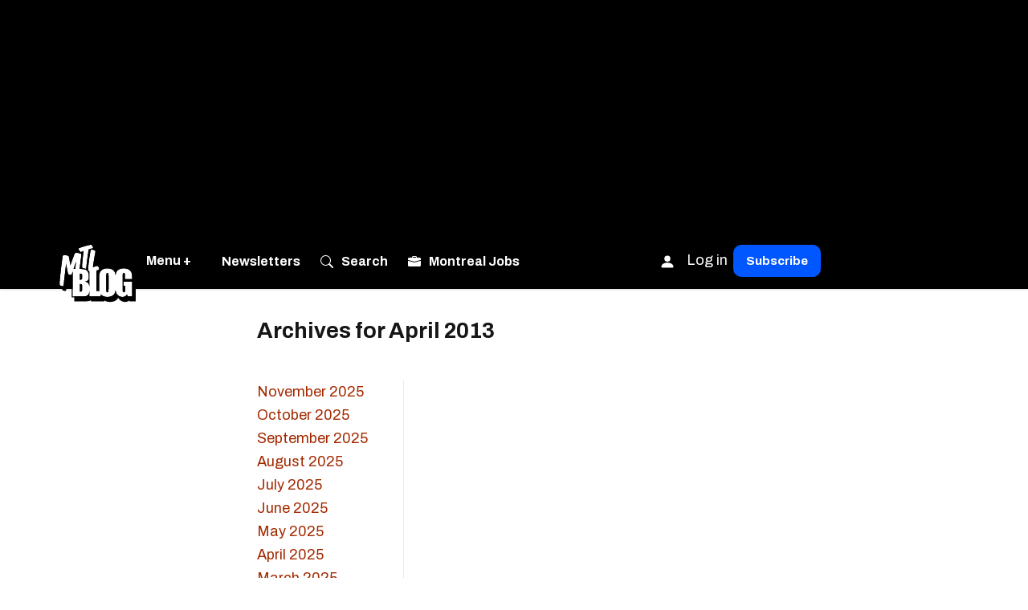

--- FILE ---
content_type: text/html; charset=utf-8
request_url: https://www.mtlblog.com/archives/2013/04/
body_size: 79108
content:
<!DOCTYPE html><!-- Powered by RebelMouse. https://www.rebelmouse.com --><html lang="en"><head prefix="og: https://ogp.me/ns# article: https://ogp.me/ns/article#"><script type="application/ld+json">{"@context":"https://schema.org","@type":"CollectionPage","name":"Archives for April 2013","url":"https://www.mtlblog.com/archives/2013/04/"}</script><script type="application/ld+json">{"@context":"https://schema.org","@type":"WebPage","name":"Archives for April 2013 | MTL Blog","url":"https://www.mtlblog.com/archives/2013/04/"}</script><meta charset="utf-8"/><link rel="canonical" href="https://www.mtlblog.com/archives/2013/04/"/><meta property="fb:app_id" content="369886419698055"/><meta name="twitter:site" content="@"/><meta name="twitter:site:id" content=""/><meta property="og:type" content="website"/><meta property="og:site_name" content="MTL Blog"/><meta property="og:image" content="https://www.mtlblog.com/media-library/eyJhbGciOiJIUzI1NiIsInR5cCI6IkpXVCJ9.eyJpbWFnZSI6Imh0dHBzOi8vYXNzZXRzLnJibC5tcy8yNzM1Nzg3Ni9vcmlnaW4ucG5nIiwiZXhwaXJlc19hdCI6MTc3NTU3MTEzMn0.EsMgeovtUGUD_w3Izoj5Da7Z5UlFE9J7MOtaAXtbr_0/image.png?width=210"/><meta property="og:image:width" content="210"/><meta property="og:image:height" content="2000"/><meta property="og:title" content="Archives for April 2013 | MTL Blog."/><meta property="og:description" content="News and headlines from April 2013 archive by MTL Blog."/><meta name="description" content="News and headlines from April 2013 archive by MTL Blog."/><meta name="referrer" content="always"/><meta name="twitter:card" content="summary"/><link rel="preconnect" href="https://assets.rebelmouse.io/" crossorigin="anonymous"/><link rel="preconnect" href="https://user-stats.rbl.ms/" crossorigin="anonymous"/><link rel="preconnect" href="https://pages-stats.rbl.ms/" crossorigin="anonymous"/><!--link rel="preload" href="https://static.rbl.ms/static/fonts/fontawesome/fontawesome-mini.woff" as="font" type="font/woff2" crossorigin--><script type="text/javascript" class="rm-i-script">navigator.userAgent.includes("Chrome")&&function(e,t,n,r,i,o,a,u,c,s,p,l,f,v,d){var m,h,g,y,E=["click","contextmenu","dblclick","gotpointercapture","keydown","keypress","keyup","lostpointercapture","mousedown","mouseup","pointercancel","pointerdown","pointerenter","pointerleave","pointerover","pointerup","touchcancel","touchend","touchstart"],w=["scroll","wheel","mousemove","pointermove","touchmove"],P=new c,I=new c,L=new c,T="_rmStopped",S="rmInpZillaSafe",k="_rmImmediatelyStopped",_=e.setTimeout,b=e.clearTimeout,A=a.prototype,B=s&&"scheduling"in s&&"isInputPending"in s.scheduling;function C(e){return e&&e.canceled?Promise.resolve():(t=(e||{}).space||0,new Promise((function(e){t>0?_(e,0):d(e)}))).then((function(){if(B&&s.scheduling.isInputPending({includeContinuous:!0}))return C(e)}));var t}function Z(e){return e&&(e instanceof n||"function"==typeof e)}function x(e){return e&&"handleEvent"in e}function H(e){return"dataset"in e&&e.dataset.inpZillaSkip}function M(e,t,n,r,i,o){if(!(n[k]||r===u&&n[T]&&t!==n.target)){var a,c={get:(a={target:i,currentTarget:o},function(e,t,n){if(t in a)return a[t];var r=p.get(e,t);return Z(r)?function(){return p.apply(r,e,arguments)}:r}),set:p.set},s=new Proxy(n,c);try{x(e)?e.handleEvent.call(e,s):e.call(t,s)}catch(e){v(e)}}}function O(e){return function(t){var n=this,r=t.eventPhase,i=t.currentTarget,o=t.target;if(H(n))M(e,n,t,r,o,i);else{var a={canceled:!1,space:50};L.has(e)&&(L.get(e).canceled=!0),L.set(e,a),C(a).then((function(){a.canceled||(L.delete(e),M(e,n,t,r,o,i))}))}}}function j(e){return f.length>0&&e instanceof r&&e.dataset}function q(e){var t=!!f.some((function(t){return e.closest(t)}));e.dataset[S]=t?1:0}function F(e){return!!j(e)&&(S in e.dataset||q(e),1==e.dataset[S])}function G(e,t){var n=function(e,t){return!function(e,t){return!function(e){return e&&e.passive}(t)&&function(e){var t=e;return x(e)&&(t=e.handleEvent),!!(t&&t.length>0)}(e)}(e,t)}(e,t);return function(t){var r=this,i=t.eventPhase,o=t.currentTarget,u=t.target,c=t.timeStamp,s=new a("rm").timeStamp-c;function p(){M(e,r,t,i,u,o)}var l=!t.cancelable,f=!H(r),v=s>=20||n||l||function(e){return F(e.target)||F(e.currentTarget)}(t);f&&v?C().then(p):p()}}function N(e,t,n,r){if(!e.has(t)){var i=n(t,r);e.set(t,i)}return e.get(t)}function R(e){E.forEach((function(t){var n="on"+t;Object.defineProperty(e,n,{set:function(e){var n=this,r="__rmInpOn"+t;n[r]&&n.removeEventListener(t,n[r],{passive:!0}),n[r]=e,n.addEventListener(t,e,{passive:!0})}})}))}function U(e,t){return function(){this[e]=!0,t.apply(this,arguments)}}function z(){return!0}e.addEventListener("pointerup",z,{passive:!0}),e.addEventListener("pointerdown",z,{passive:!0}),(m=i.prototype).addEventListener=(h=m.addEventListener,function(t,n,r){var i=this||e;j(i)&&q(i);var o=n;n&&(o=w.includes(t)?N(I,n,O,r):N(P,n,G,r));var a=l.from(arguments);return a[1]=o,h.apply(i,a)}),m.removeEventListener=function(t){return function(n,r){var i,o=this||e,a=r;r&&(w.includes(n)&&I.has(r)?i=I:P.has(r)&&(i=P),i&&(a=i.get(r),i.delete(r)));var u=l.from(arguments);return u[1]=a,t.apply(o,u)}}(m.removeEventListener),R(e),R(t),R(o.prototype),g=A.stopPropagation,y=A.stopImmediatePropagation,A.stopPropagation=U(T,g),A.stopImmediatePropagation=U(k,y),function(){var t=new c;function n(e){return t.has(e)&&t.set(e,!0),b(e)}e.setTimeout=function(n,r){var i=this,o=l.from(arguments).splice(2);if(!Z(n))return _.apply(e,arguments);function a(){t.get(u)||n.apply(i,o),t.delete(u)}var u=_((function(){C().then(a).catch(v)}),r);return t.set(u,!1),u},e.setInterval=function(e,n){var r=this,i=l.from(arguments).splice(2);function o(){t.get(c)||e.apply(r,i)}function a(){return _(u,n)}function u(){t.get(c)?t.delete(c):C().then(o).catch(v).finally(a)}var c=a();return t.set(c,!1),c},e.clearInterval=n,e.clearTimeout=n}()}(window,document,Function,Element,EventTarget,HTMLElement,Event,Event.BUBBLING_PHASE,Map,navigator,Reflect,Array,window._rmInpZillaSafeSelectorList||[],console.error,requestIdleCallback);</script><script class="rm-i-script">window.REBELMOUSE_BOOTSTRAP_DATA = {"isUserLoggedIn": false, "site": {"id": 21381795, "isCommunitySite": false}, "runner": {"id": 21381795}, "post": {}, "path": "/archives/2013/04/", "pathParams": {"year": "2013", "month": "04"}, "resourceId": "simple_Archives", "fbId": "369886419698055", "fbAppVersion": "v2.5", "clientGaId": "", "messageBusUri": "wss://messages.rebelmouse.io", "section": {"id": null}, "tag": {"slug": null}, "fullBootstrapUrl": "/res/bootstrap/data.js?site_id=21381795\u0026resource_id=simple_Archives\u0026path_params=%7B%22year%22%3A%222013%22%2C%22month%22%3A%2204%22%7D\u0026override_device=desktop", "whitelabel_menu": {}, "useRiver": false, "engine": {"recaptchaSiteKey": null, "lazyLoadShortcodeImages": true, "backButtonGoToPage": true, "changeParticleUrlScroll": false, "countKeepReadingAsPageview": false, "defaultVideoPlayer": "", "theoPlayerLibraryLocation": "", "trackPageViewOnParticleUrlScroll": false, "webVitalsSampleRate": 5, "overrideDevicePixelRatio": null, "image_quality_level": 85, "sendEventsToCurrentDomain": false, "enableLoggedOutUserTracking": false, "useSmartLinks2": true}};
    </script><script class="rm-i-script">window.REBELMOUSE_BASE_ASSETS_URL = "https://www.mtlblog.com/static/dist/social-ux/";
        window.REBELMOUSE_BASE_SSL_DOMAIN = "https://www.mtlblog.com";
        window.REBELMOUSE_TASKS_QUEUE = [];
        window.REBELMOUSE_LOW_TASKS_QUEUE = [];
        window.REBELMOUSE_LOWEST_TASKS_QUEUE = [];
        window.REBELMOUSE_ACTIVE_TASKS_QUEUE = [];
        window.REBELMOUSE_STDLIB = {};
        window.RM_OVERRIDES = {};
        window.RM_AD_LOADER = [];
    </script><script src="https://www.mtlblog.com/static/dist/social-ux/main.36c3749fa49db81ecd4f.bundle.mjs" class="rm-i-script" type="module" async="async" data-js-app="true" data-src-host="https://www.mtlblog.com" data-src-file="main.mjs"></script><script src="https://www.mtlblog.com/static/dist/social-ux/main.d0b30db35abc6251a38d.bundle.js" class="rm-i-script" nomodule="nomodule" defer="defer" data-js-app="true" data-src-host="https://www.mtlblog.com" data-src-file="main.js"></script><script src="https://www.mtlblog.com/static/dist/social-ux/runtime.5f2854bedb02943ff2a5.bundle.mjs" class="rm-i-script" type="module" async="async" data-js-app="true" data-src-host="https://www.mtlblog.com" data-src-file="runtime.mjs"></script><script src="https://www.mtlblog.com/static/dist/social-ux/runtime.5fe7c9a46d72403f8fd3.bundle.js" class="rm-i-script" nomodule="nomodule" defer="defer" data-js-app="true" data-src-host="https://www.mtlblog.com" data-src-file="runtime.js"></script><!-- we collected enough need to fix it first before turn in back on--><!--script src="//cdn.ravenjs.com/3.16.0/raven.min.js" crossorigin="anonymous"></script--><!--script type="text/javascript">
        Raven.config('https://6b64f5cc8af542cbb920e0238864390a@sentry.io/147999').install();
    </script--><link rel="manifest" href="/manifest.json"/><meta name="theme-color" content="#647187"/><script class="rm-i-script">
        if ('serviceWorker' in navigator) {
          window.addEventListener('load', function() {
            navigator.serviceWorker.register('/sw.js').then(function(registration) {
              console.log('ServiceWorker registration successful with scope: ', registration.scope);
            }, function(err) {
              console.log('ServiceWorker registration failed: ', err);
            });
          });
        } else {
          console.log('ServiceWorker not enabled');
        }
    </script><script class="rm-i-script">
        // fallback error prone google tag setup
        var googletag = googletag || {};
        googletag.cmd = googletag.cmd || [];
    </script><meta http-equiv="X-UA-Compatible" content="IE=edge"/><link rel="alternate" type="application/rss+xml" title="MTL Blog" href="/feeds/feed.rss"/><meta name="viewport" content="width=device-width,initial-scale=1,minimum-scale=1.0"/><!-- TODO: move the default value from here --><title>Archives for April 2013 | MTL Blog</title><style class="rm-i-styles">
        article,aside,details,figcaption,figure,footer,header,hgroup,nav,section{display:block;}audio,canvas,video{display:inline-block;}audio:not([controls]){display:none;}[hidden]{display:none;}html{font-size:100%;-webkit-text-size-adjust:100%;-ms-text-size-adjust:100%;}body{margin:0;font-size:1em;line-height:1.4;}body,button,input,select,textarea{font-family:Tahoma,sans-serif;color:#5A5858;}::-moz-selection{background:#145A7C;color:#fff;text-shadow:none;}::selection{background:#145A7C;color:#fff;text-shadow:none;}:focus{outline:5px auto #2684b1;}a:hover,a:active{outline:0;}abbr[title]{border-bottom:1px dotted;}b,strong{font-weight:bold;}blockquote{margin:1em 40px;}dfn{font-style:italic;}hr{display:block;height:1px;border:0;border-top:1px solid #ccc;margin:1em 0;padding:0;}ins{background:#ff9;color:#000;text-decoration:none;}mark{background:#ff0;color:#000;font-style:italic;font-weight:bold;}pre,code,kbd,samp{font-family:monospace,serif;_font-family:'courier new',monospace;font-size:1em;}pre{white-space:pre;white-space:pre-wrap;word-wrap:break-word;}q{quotes:none;}q:before,q:after{content:"";content:none;}small{font-size:85%;}sub,sup{font-size:75%;line-height:0;position:relative;vertical-align:baseline;}sup{top:-0.5em;}sub{bottom:-0.25em;}ul,ol{margin:1em 0;padding:0 0 0 40px;}dd{margin:0 0 0 40px;}nav ul,nav ol{list-style:none;list-style-image:none;margin:0;padding:0;}img{border:0;-ms-interpolation-mode:bicubic;vertical-align:middle;}svg:not(:root){overflow:hidden;}figure{margin:0;}form{margin:0;}fieldset{border:0;margin:0;padding:0;}label{cursor:pointer;}legend{border:0;padding:0;}button,input{line-height:normal;}button,input[type="button"],input[type="reset"],input[type="submit"]{cursor:pointer;-webkit-appearance:button;}input[type="checkbox"],input[type="radio"]{box-sizing:border-box;padding:0;}input[type="search"]{-webkit-appearance:textfield;box-sizing:content-box;}input[type="search"]::-webkit-search-decoration{-webkit-appearance:none;}button::-moz-focus-inner,input::-moz-focus-inner{border:0;padding:0;}textarea{overflow:auto;vertical-align:top;resize:vertical;}input:invalid,textarea:invalid{background-color:#fccfcc;}table{border-collapse:collapse;border-spacing:0;}td{vertical-align:top;}.ir{display:block;border:0;text-indent:-999em;overflow:hidden;background-color:transparent;background-repeat:no-repeat;text-align:left;direction:ltr;}.ir br{display:none;}.hidden{display:none !important;visibility:hidden;}.visuallyhidden{border:0;clip:rect(0 0 0 0);height:1px;margin:-1px;overflow:hidden;padding:0;position:absolute;width:1px;}.visuallyhidden.focusable:active,.visuallyhidden.focusable:focus{clip:auto;height:auto;margin:0;overflow:visible;position:static;width:auto;}.invisible{visibility:hidden;}.clearfix:before,.clearfix:after{content:"";display:table;}.clearfix:after{clear:both;}.clearfix{zoom:1;}.zindex20{z-index:20;}.zindex30{z-index:30;}.zindex40{z-index:40;}.zindex50{z-index:50;}html{font-size:11.25px;font-family:Archivo,sans-serif;line-height:1.66;color:#161616;font-weight:normal;}body,button,input,select,textarea{font-family:Archivo,sans-serif;color:#161616;}.col,body{font-size:1.6rem;line-height:1.66;}a{color:#A32900;text-decoration:none;}a:hover{color:rgba(192, 48, 0, 1);text-decoration:none;}.with-primary-color{color:#A32900;}.with-primary-color:hover{color:rgba(192, 48, 0, 1);}.js-tab,.js-keep-reading,.js-toggle{cursor:pointer;}.noselect{-webkit-touch-callout:none;-webkit-user-select:none;-khtml-user-select:none;-moz-user-select:none;-ms-user-select:none;user-select:none;}.tabs__tab{display:inline-block;padding:10px;}.tabs__tab-content{display:none;}.tabs__tab-content.active{display:block;}button:focus,input[type="text"],input[type="email"]{outline:0;}audio,canvas,iframe,img,svg,video{vertical-align:middle;max-width:100%;}textarea{resize:vertical;}.main{background-color:#fff;position:relative;overflow:hidden;}.valign-wrapper{display:-webkit-flex;display:-ms-flexbox;display:flex;-webkit-align-items:center;-ms-flex-align:center;align-items:center;}.valign-wrapper .valign{display:block;}#notification{position:fixed;}.article-module__controls-placeholder{position:absolute;}.display-block{display:block;}.cover-all{position:absolute;width:100%;height:100%;}.full-width{width:100%;}.fa{font-family:FontAwesome,"fontawesome-mini" !important;}.fa.fa-instagram{font-size:1.15em;}.fa-googleplus:before{content:"\f0d5";}.post-partial,.overflow-visible{overflow:visible !important;}.attribute-data{margin:0 10px 10px 0;padding:5px 10px;background-color:#A32900;color:white;border-radius:3px;margin-bottom:10px;display:inline-block;}.attribute-data[value=""]{display:none;}.badge{display:inline-block;overflow:hidden;}.badge-image{border-radius:100%;}.js-expandable.expanded .js-expand,.js-expandable:not(.expanded) .js-contract{display:none;}.js-scroll-trigger{display:block;width:100%;}.sticky-target:not(.legacy){position:fixed;opacity:0;top:0;will-change:transform;transform:translate3d(0px,0px,0px);}.sticky-target.legacy{position:relative;}.sticky-target.legacy.sticky-active{position:fixed;}.color-inherit:hover,.color-inherit{color:inherit;}.js-appear-on-expand{transition:all 350ms;height:0;overflow:hidden;opacity:0;}.content-container{display:none;}.expanded .content-container{display:block;}.expanded .js-appear-on-expand{opacity:1;height:auto;}.logged-out-user .js-appear-on-expand{height:0;opacity:0;}.h1,.h2{margin:0;padding:0;font-size:1em;font-weight:normal;}.lazyload-placeholder{display:none;position:absolute;text-align:center;background:rgba(0,0,0,0.1);top:0;bottom:0;left:0;right:0;}div[runner-lazy-loading] .lazyload-placeholder,iframe[runner-lazy-loading] + .lazyload-placeholder{display:block;}.abs-pos-center{position:absolute;top:0;bottom:0;left:0;right:0;margin:auto;}.relative{position:relative;}.runner-spinner{position:absolute;top:0;bottom:0;left:0;right:0;margin:auto;width:50px;}.runner-spinner:before{content:"";display:block;padding-top:100%;}.rm-non-critical-loaded .runner-spinner-circular{animation:rotate 2s linear infinite;height:100%;transform-origin:center center;width:100%;position:absolute;top:0;bottom:0;left:0;right:0;margin:auto;}.position-relative{position:relative;}.collection-button{display:inline-block;}.rm-non-critical-loaded .runner-spinner-path{stroke-dasharray:1,200;stroke-dashoffset:0;animation:dash 1.5s ease-in-out infinite,color 6s ease-in-out infinite;stroke-linecap:round;}.pagination-container .pagination-wrapper{display:flex;align-items:center;}.pagination-container .pagination-wrapper a{color:rgba(59,141,242,1);margin:0 5px;}@keyframes rotate{100%{transform:rotate(360deg);}}@keyframes dash{0%{stroke-dasharray:1,200;stroke-dashoffset:0;}50%{stroke-dasharray:89,200;stroke-dashoffset:-35px;}100%{stroke-dasharray:89,200;stroke-dashoffset:-124px;}}@keyframes color{100%,0%{stroke:rgba(255,255,255,1);}40%{stroke:rgba(255,255,255,0.6);}66%{stroke:rgba(255,255,255,0.9);}80%,90%{stroke:rgba(255,255,255,0.7);}}.js-section-loader-feature-container > .slick-list > .slick-track > .slick-slide:not(.slick-active){height:0;visibility:hidden;}.rebellt-item-media-container .instagram-media{margin-left:auto !important;margin-right:auto !important;}.js-hidden-panel{position:fixed;top:0;left:0;right:0;transition:all 300ms;z-index:10;}.js-hidden-panel.active{transform:translate3d(0,-100%,0);}.content{margin-left:auto;margin-right:auto;max-width:1100px;width:90%;}.ad-tag{text-align:center;}.ad-tag__inner{display:inline-block;}.content .ad-tag{margin-left:-5%;margin-right:-5%;}@media (min-width:768px){.content .ad-tag{margin-left:auto;margin-right:auto;}}.user-prefs{display:none;}.no-mb:not(:last-child){margin-bottom:0;}.no-mt:not(:first-child){margin-top:0;}.sm-mt-0:not(:empty):before,.sm-mt-1:not(:empty):before,.sm-mt-2:not(:empty):before,.sm-mb-0:not(:empty):after,.sm-mb-1:not(:empty):after,.sm-mb-2:not(:empty):after,.md-mt-0:not(:empty):before,.md-mt-1:not(:empty):before,.md-mt-2:not(:empty):before,.md-mb-0:not(:empty):after,.md-mb-1:not(:empty):after,.md-mb-2:not(:empty):after,.lg-mt-0:not(:empty):before,.lg-mt-1:not(:empty):before,.lg-mt-2:not(:empty):before,.lg-mb-0:not(:empty):after,.lg-mb-1:not(:empty):after,.lg-mb-2:not(:empty):after{content:'';display:block;overflow:hidden;}.sm-mt-0:not(:empty):before{margin-bottom:0;}.sm-mt-0 > *{margin-top:0;}.sm-mt-1:not(:empty):before{margin-bottom:-10px;}.sm-mt-1 > *{margin-top:10px;}.sm-mt-2:not(:empty):before{margin-bottom:-20px;}.sm-mt-2 > *{margin-top:20px;}.sm-mb-0:not(:empty):after{margin-top:0;}.sm-mb-0 > *{margin-bottom:0;}.sm-mb-1:not(:empty):after{margin-top:-10px;}.sm-mb-1 > *{margin-bottom:10px;}.sm-mb-2:not(:empty):after{margin-top:-20px;}.sm-mb-2 > *{margin-bottom:20px;}@media (min-width:768px){.md-mt-0:not(:empty):before{margin-bottom:0;}.md-mt-0 > *{margin-top:0;}.md-mt-1:not(:empty):before{margin-bottom:-10px;}.md-mt-1 > *{margin-top:10px;}.md-mt-2:not(:empty):before{margin-bottom:-20px;}.md-mt-2 > *{margin-top:20px;}.md-mb-0:not(:empty):after{margin-top:0;}.md-mb-0 > *{margin-bottom:0;}.md-mb-1:not(:empty):after{margin-top:-10px;}.md-mb-1 > *{margin-bottom:10px;}.md-mb-2:not(:empty):after{margin-top:-20px;}.md-mb-2 > *{margin-bottom:20px;}}@media (min-width:1024px){.lg-mt-0:not(:empty):before{margin-bottom:0;}.lg-mt-0 > *{margin-top:0;}.lg-mt-1:not(:empty):before{margin-bottom:-10px;}.lg-mt-1 > *{margin-top:10px;}.lg-mt-2:not(:empty):before{margin-bottom:-20px;}.lg-mt-2 > *{margin-top:20px;}.lg-mb-0:not(:empty):after{margin-top:0;}.lg-mb-0 > *{margin-bottom:0;}.lg-mb-1:not(:empty):after{margin-top:-10px;}.lg-mb-1 > *{margin-bottom:10px;}.lg-mb-2:not(:empty):after{margin-top:-20px;}.lg-mb-2 > *{margin-bottom:20px;}}.sm-cp-0{padding:0;}.sm-cp-1{padding:10px;}.sm-cp-2{padding:20px;}@media (min-width:768px){.md-cp-0{padding:0;}.md-cp-1{padding:10px;}.md-cp-2{padding:20px;}}@media (min-width:1024px){.lg-cp-0{padding:0;}.lg-cp-1{padding:10px;}.lg-cp-2{padding:20px;}}.mb-2 > *{margin-bottom:20px;}.mb-2 > :last-child{margin-bottom:0;}.v-sep > *{margin-bottom:20px;}@media (min-width:768px){.v-sep > *{margin-bottom:40px;}}.v-sep > *:last-child{margin-bottom:0;}@media only screen and (max-width:767px){.hide-mobile{display:none !important;}}@media only screen and (max-width:1023px){.hide-tablet-and-mobile{display:none !important;}}@media only screen and (min-width:768px){.hide-tablet-and-desktop{display:none !important;}}@media only screen and (min-width:768px) and (max-width:1023px){.hide-tablet{display:none !important;}}@media only screen and (min-width:1024px){.hide-desktop{display:none !important;}}.row.px10{margin-left:-10px;margin-right:-10px;}.row.px10 > .col{padding-left:10px;padding-right:10px;}.row.px20{margin-left:-20px;margin-right:-20px;}.row.px20 > .col{padding-left:20px;padding-right:20px;}.row{margin-left:auto;margin-right:auto;overflow:hidden;}.row:after{content:'';display:table;clear:both;}.row:not(:empty){margin-bottom:-20px;}.col{margin-bottom:20px;}@media (min-width:768px){.col{margin-bottom:40px;}.row:not(:empty){margin-bottom:-40px;}}.row .col{float:left;box-sizing:border-box;}.row .col.pull-right{float:right;}.row .col.s1{width:8.3333333333%;}.row .col.s2{width:16.6666666667%;}.row .col.s3{width:25%;}.row .col.s4{width:33.3333333333%;}.row .col.s5{width:41.6666666667%;}.row .col.s6{width:50%;}.row .col.s7{width:58.3333333333%;}.row .col.s8{width:66.6666666667%;}.row .col.s9{width:75%;}.row .col.s10{width:83.3333333333%;}.row .col.s11{width:91.6666666667%;}.row .col.s12{width:100%;}@media only screen and (min-width:768px){.row .col.m1{width:8.3333333333%;}.row .col.m2{width:16.6666666667%;}.row .col.m3{width:25%;}.row .col.m4{width:33.3333333333%;}.row .col.m5{width:41.6666666667%;}.row .col.m6{width:50%;}.row .col.m7{width:58.3333333333%;}.row .col.m8{width:66.6666666667%;}.row .col.m9{width:75%;}.row .col.m10{width:83.3333333333%;}.row .col.m11{width:91.6666666667%;}.row .col.m12{width:100%;}}@media only screen and (min-width:1024px){.row .col.l1{width:8.3333333333%;}.row .col.l2{width:16.6666666667%;}.row .col.l3{width:25%;}.row .col.l4{width:33.3333333333%;}.row .col.l5{width:41.6666666667%;}.row .col.l6{width:50%;}.row .col.l7{width:58.3333333333%;}.row .col.l8{width:66.6666666667%;}.row .col.l9{width:75%;}.row .col.l10{width:83.3333333333%;}.row .col.l11{width:91.6666666667%;}.row .col.l12{width:100%;}}.widget{position:relative;box-sizing:border-box;}.widget:hover .widget__headline a{color:rgba(192, 48, 0, 1);}.widget__headline{font-family:Arial,sans-serif;color:#161616;cursor:pointer;}.widget__headline-text{font-family:inherit;color:inherit;word-break:break-word;}.widget__section-text{display:block;}.image,.widget__image{background-position:center;background-repeat:no-repeat;background-size:cover;display:block;z-index:0;}.widget__play{position:absolute;width:100%;height:100%;text-align:center;}.rm-widget-image-holder{position:relative;}.rm-video-holder{position:absolute;width:100%;height:100%;top:0;left:0;}.rm-zindex-hidden{display:none;z-index:-1;}.rm-widget-image-holder .widget__play{top:0;left:0;}.image.no-image{background-color:#e4e4e4;}.widget__video{position:relative;}.widget__video .rm-scrop-spacer{padding-bottom:56.25%;}.widget__video.rm-video-tiktok{max-width:605px;}.widget__video video,.widget__video iframe{position:absolute;top:0;left:0;height:100%;}.widget__product-vendor{font-size:1.5em;line-height:1.5;margin:25px 0;}.widget__product-buy-link{margin:15px 0;}.widget__product-buy-link-btn{background-color:#000;color:#fff;display:inline-block;font-size:1.6rem;line-height:1em;padding:1.25rem;font-weight:700;}.widget__product-buy-btn:hover{color:#fff;}.widget__product-price{font-size:1.5em;line-height:1.5;margin:25px 0;}.widget__product-compare-at-price{text-decoration:line-through;}.rebellt-item.is--mobile,.rebellt-item.is--tablet{margin-bottom:0.85em;}.rebellt-item.show_columns_on_mobile.col2,.rebellt-item.show_columns_on_mobile.col3{display:inline-block;vertical-align:top;}.rebellt-item.show_columns_on_mobile.col2{width:48%;}.rebellt-item.show_columns_on_mobile.col3{width:32%;}@media only screen and (min-width:768px){.rebellt-item.col2:not(.show_columns_on_mobile),.rebellt-item.col3:not(.show_columns_on_mobile){display:inline-block;vertical-align:top;}.rebellt-item.col2:not(.show_columns_on_mobile){width:48%;}.rebellt-item.col3:not(.show_columns_on_mobile){width:32%;}}.rebellt-item.parallax{background-size:cover;background-attachment:fixed;position:relative;left:calc(-50vw + 50%);width:100vw;min-height:100vh;padding:0 20%;box-sizing:border-box;max-width:inherit;text-align:center;z-index:3;}.rebellt-item.parallax.is--mobile{background-position:center;margin-bottom:0;padding:0 15%;}.rebellt-item.parallax.has-description:before,.rebellt-item.parallax.has-description:after{content:"";display:block;padding-bottom:100%;}.rebellt-item.parallax.has-description.is--mobile:before,.rebellt-item.parallax.has-description.is--mobile:after{padding-bottom:90vh;}.rebellt-item.parallax h3,.rebellt-item.parallax p{color:white;text-shadow:1px 0 #000;}.rebellt-item.parallax.is--mobile p{font-size:18px;font-weight:400;}.rebellt-ecommerce h3{font-size:1.8em;margin-bottom:15px;}.rebellt-ecommerce--vendor{font-size:1.5em;line-height:1.5;margin:25px 0;}.rebellt-ecommerce--price{font-size:1.5em;line-height:1.5;margin:25px 0;}.rebellt-ecommerce--compare-at-price{text-decoration:line-through;}.rebellt-ecommerce--buy{margin:15px 0;}.rebellt-ecommerce--btn{background-color:#000;color:#fff;display:inline-block;font-size:1.6rem;line-height:1em;padding:1.25rem;font-weight:700;}.rebellt-ecommerce--btn:hover{color:#fff;}.rebelbar.skin-simple{height:50px;line-height:50px;color:#161616;font-size:1.2rem;border-left:none;border-right:none;background-color:#fff;}.rebelbar.skin-simple .rebelbar__inner{position:relative;height:100%;margin:0 auto;padding:0 20px;max-width:1300px;}.rebelbar.skin-simple .logo{float:left;}.rebelbar.skin-simple .logo__image{max-height:50px;max-width:190px;}.rebelbar--fake.skin-simple{position:relative;border-color:#fff;}.rebelbar--fixed.skin-simple{position:absolute;width:100%;z-index:3;}.with-fixed-header .rebelbar--fixed.skin-simple{position:fixed;top:0;}.rebelbar.skin-simple .rebelbar__menu-toggle{position:relative;cursor:pointer;float:left;text-align:center;font-size:0;width:50px;margin-left:-15px;height:100%;color:#161616;}.rebelbar.skin-simple i{vertical-align:middle;display:inline-block;font-size:20px;}.rebelbar.skin-simple .rebelbar__menu-toggle:hover{color:rgba(192, 48, 0, 1);}.rebelbar.skin-simple .rebelbar__section-links{display:none;padding:0 100px 0 40px;overflow:hidden;height:100%;}.rebelbar.skin-simple .rebelbar__section-list{margin:0 -15px;height:100%;}.rebelbar.skin-simple .rebelbar__section-links li{display:inline-block;padding:0 15px;text-align:left;}.rebelbar.skin-simple .rebelbar__section-link{color:#161616;display:block;font-size:1.8rem;font-weight:400;text-decoration:none;}.rebelbar.skin-simple .rebelbar__section-link:hover{color:rgba(192, 48, 0, 1);}.rebelbar.skin-simple .rebelbar__sharebar.sharebar{display:none;}.rebelbar.skin-simple .rebelbar__section-list.js--active .rebelbar__more-sections-button{visibility:visible;}.rebelbar.skin-simple .rebelbar__more-sections-button{cursor:pointer;visibility:hidden;}.rebelbar.skin-simple #rebelbar__more-sections{visibility:hidden;position:fixed;line-height:70px;left:0;width:100%;background-color:#1f1f1f;}.rebelbar.skin-simple #rebelbar__more-sections a{color:white;}.rebelbar.skin-simple #rebelbar__more-sections.opened{visibility:visible;}@media only screen and (min-width:768px){.rebelbar.skin-simple .rebelbar__menu-toggle{margin-right:15px;}.rebelbar.skin-simple{height:100px;line-height:100px;font-weight:700;}.rebelbar.skin-simple .logo__image{max-width:350px;max-height:100px;}.rebelbar.skin-simple .rebelbar__inner{padding:0 40px;}.rebelbar.skin-simple .rebelbar__sharebar.sharebar{float:left;margin-top:20px;margin-bottom:20px;padding-left:40px;}}@media (min-width:960px){.rebelbar.skin-simple .rebelbar__section-links{display:block;}.with-floating-shares .rebelbar.skin-simple .search-form{display:none;}.with-floating-shares .rebelbar.skin-simple .rebelbar__sharebar.sharebar{display:block;}.with-floating-shares .rebelbar.skin-simple .rebelbar__section-links{display:none;}}.menu-global{display:none;width:100%;position:fixed;z-index:3;color:white;background-color:#1a1a1a;height:100%;font-size:1.8rem;overflow-y:auto;overflow-x:hidden;line-height:1.6em;}@media (min-width:768px){.menu-global{display:block;max-width:320px;top:0;-webkit-transform:translate(-320px,0);transform:translate(-320px,0);transform:translate3d(-320px,0,0);}.menu-global,.all-content-wrapper{transition:transform .2s cubic-bezier(.2,.3,.25,.9);}}.menu-overlay{position:fixed;top:-100%;left:0;height:0;width:100%;cursor:pointer;visibility:hidden;opacity:0;transition:opacity 200ms;}.menu-opened .menu-overlay{visibility:visible;height:100%;z-index:1;opacity:1;top:0;}@media only screen and (min-width:768px){.menu-opened .menu-overlay{z-index:10;background:rgba(255,255,255,.6);}}@media (min-width:960px){.logged-out-user .rebelbar.skin-simple .menu-overlay{display:none;}}@media (min-width:600px){.rm-resized-container-5{width:5%;}.rm-resized-container-10{width:10%;}.rm-resized-container-15{width:15%;}.rm-resized-container-20{width:20%;}.rm-resized-container-25{width:25%;}.rm-resized-container-30{width:30%;}.rm-resized-container-35{width:35%;}.rm-resized-container-40{width:40%;}.rm-resized-container-45{width:45%;}.rm-resized-container-50{width:50%;}.rm-resized-container-55{width:55%;}.rm-resized-container-60{width:60%;}.rm-resized-container-65{width:65%;}.rm-resized-container-70{width:70%;}.rm-resized-container-75{width:75%;}.rm-resized-container-80{width:80%;}.rm-resized-container-85{width:85%;}.rm-resized-container-90{width:90%;}.rm-resized-container-95{width:95%;}.rm-resized-container-100{width:100%;}}.rm-embed-container{position:relative;}.rm-embed-container.rm-embed-instagram{max-width:540px;}.rm-embed-container.rm-embed-tiktok{max-width:572px;min-height:721px;}.rm-embed-container.rm-embed-tiktok blockquote,.rm-embed-twitter blockquote{all:revert;}.rm-embed-container.rm-embed-tiktok blockquote{margin-left:0;margin-right:0;position:relative;}.rm-embed-container.rm-embed-tiktok blockquote,.rm-embed-container.rm-embed-tiktok blockquote > iframe,.rm-embed-container.rm-embed-tiktok blockquote > section{width:100%;min-height:721px;display:block;}.rm-embed-container.rm-embed-tiktok blockquote > section{position:absolute;top:0;left:0;right:0;bottom:0;display:flex;align-items:center;justify-content:center;flex-direction:column;text-align:center;}.rm-embed-container.rm-embed-tiktok blockquote > section:before{content:"";display:block;width:100%;height:300px;border-radius:8px;}.rm-embed-container > .rm-embed,.rm-embed-container > .rm-embed-holder{position:absolute;top:0;left:0;}.rm-embed-holder{display:block;height:100%;width:100%;display:flex;align-items:center;}.rm-embed-container > .rm-embed-spacer{display:block;}.rm-embed-twitter{max-width:550px;margin-top:10px;margin-bottom:10px;}.rm-embed-twitter blockquote{position:relative;height:100%;width:100%;flex-direction:column;display:flex;align-items:center;justify-content:center;flex-direction:column;text-align:center;}.rm-embed-twitter:not(.rm-off) .twitter-tweet{margin:0 !important;}.logo__image,.image-element__img,.rm-lazyloadable-image{max-width:100%;height:auto;}.logo__image,.image-element__img{width:auto;}@media (max-width:768px){.rm-embed-spacer.rm-embed-spacer-desktop{display:none;}}@media (min-width:768px){.rm-embed-spacer.rm-embed-spacer-mobile{display:none;}}.sharebar{margin:0 -4px;padding:0;font-size:0;line-height:0;}.sharebar a{color:#fff;}.sharebar a:hover{text-decoration:none;color:#fff;}.sharebar .share,.sharebar .share-plus{display:inline-block;margin:0 4px;font-size:14px;font-weight:400;padding:0 10px;width:20px;min-width:20px;height:40px;line-height:38px;text-align:center;vertical-align:middle;border-radius:2px;}.sharebar .share-plus i,.sharebar .share i{display:inline-block;vertical-align:middle;}.sharebar .hide-button{display:none;}.sharebar.enable-panel .hide-button{display:inline-block;}.sharebar.enable-panel .share-plus{display:none;}.sharebar.with-first-button-caption:not(.enable-panel) .share:first-child{width:68px;}.sharebar.with-first-button-caption:not(.enable-panel) .share:first-child:after{content:'Share';padding-left:5px;vertical-align:middle;}.sharebar--fixed{display:none;position:fixed;bottom:0;z-index:1;text-align:center;width:100%;left:0;margin:20px auto;}.with-floating-shares .sharebar--fixed{display:block;}.sharebar.fly_shared:not(.enable-panel) .share:nth-child(5){display:none;}.share-media-panel .share-media-panel-pinit{position:absolute;right:0;bottom:0;background-color:transparent;}.share-media-panel-pinit_share{background-image:url('/static/img/whitelabel/runner/spritesheets/pin-it-sprite.png');background-color:#BD081C;background-position:-1px -17px;border-radius:4px;float:right;height:34px;margin:7px;width:60px;background-size:194px auto;}.share-media-panel-pinit_share:hover{opacity:.9;}@media (min-width:768px){.sharebar .share-plus .fa,.sharebar .share .fa{font-size:22px;}.sharebar .share,.sharebar .share-plus{padding:0 15px;width:30px;min-width:30px;height:60px;line-height:60px;margin:0 4px;font-size:16px;}.sharebar.with-first-button-caption:not(.enable-panel) .share:first-child{width:180px;}.sharebar.with-first-button-caption:not(.enable-panel) .share:first-child:after{content:'Share this story';padding-left:10px;vertical-align:middle;text-transform:uppercase;}.share-media-panel-pinit_share{background-position:-60px -23px;height:45px;margin:10px;width:80px;}}.action-btn{display:block;font-size:1.6rem;color:#A32900;cursor:pointer;border:2px solid #A32900;border-color:#A32900;border-radius:2px;line-height:1em;padding:1.6rem;font-weight:700;text-align:center;}.action-btn:hover{color:rgba(192, 48, 0, 1);border:2px solid rgba(192, 48, 0, 1);border-color:rgba(192, 48, 0, 1);}.section-headline__text{font-size:3rem;font-weight:700;line-height:1;}.section-headline__text{color:#161616;}@media (min-width:768px){.section-headline__text{font-size:3.6rem;}.content__main .section-headline__text{margin-top:-.3rem;margin-bottom:2rem;}}.module-headline__text{font-size:3rem;font-weight:700;color:#161616;}@media (min-width:768px){.module-headline__text{font-size:3.6rem;}}.search-form{position:absolute;top:0;right:20px;z-index:1;}.search-form__text-input{display:none;height:42px;font-size:1.3rem;background-color:#f4f4f4;border:none;color:#8f8f8f;text-indent:10px;padding:0;width:220px;position:absolute;right:-10px;top:0;bottom:0;margin:auto;}.search-form .search-form__submit{display:none;position:relative;border:none;bottom:2px;background-color:transparent;}.search-form__text-input:focus,.search-form__submit:focus{border:0 none;-webkit-box-shadow:none;-moz-box-shadow:none;box-shadow:none;outline:0 none;}.show-search .search-form__close{position:absolute;display:block;top:0;bottom:0;margin:auto;height:1rem;right:-28px;}.search-form__open{vertical-align:middle;bottom:2px;display:inline-block;position:relative;color:#161616;font-size:1.9rem;}.show-search .search-form__text-input{display:block;}.show-search .search-form__submit{display:inline-block;vertical-align:middle;padding:0;color:#161616;font-size:1.9rem;}.search-form__close,.show-search .search-form__open{display:none;}.quick-search{display:block;border-bottom:1px solid #d2d2d2;padding:24px 0 28px;margin-bottom:20px;position:relative;}.quick-search__submit{background-color:transparent;border:0;padding:0;margin:0;position:absolute;zoom:.75;color:#000;}.quick-search__input{background-color:transparent;border:0;padding:0;font-size:1.5rem;font-weight:700;line-height:3em;padding-left:40px;width:100%;box-sizing:border-box;}@media (min-width:768px){.search-form{right:40px;}.quick-search{margin-bottom:40px;padding:0 0 20px;}.quick-search__submit{zoom:1;}.quick-search__input{line-height:2.2em;padding-left:60px;}}.search-widget{position:relative;}.search-widget__input,.search-widget__submit{border:none;padding:0;margin:0;color:#161616;background:transparent;font-size:inherit;line-height:inherit;}.social-links__link{display:inline-block;padding:12px;line-height:0;width:25px;height:25px;border-radius:50%;margin:0 6px;font-size:1.5em;text-align:center;position:relative;vertical-align:middle;color:white;}.social-links__link:hover{color:white;}.social-links__link > span{position:absolute;top:0;left:0;right:0;bottom:0;margin:auto;height:1em;}.article__body{font-family:Arial,sans-serif;}.body-description .horizontal-rule{border-top:2px solid #eee;}.article-content blockquote{border-left:5px solid #A32900;border-left-color:#A32900;color:#656565;padding:0 0 0 25px;margin:1em 0 1em 25px;}.article__splash-custom{position:relative;}.body hr{display:none;}.article-content .media-caption{color:#9a9a9a;font-size:1.4rem;line-height:2;}.giphy-image{margin-bottom:0;}.article-body a{word-wrap:break-word;}.article-content .giphy-image__credits-wrapper{margin:0;}.article-content .giphy-image__credits{color:#000;font-size:1rem;}.article-content .image-media,.article-content .giphy-image .media-photo-credit{display:block;}.tags{color:#A32900;margin:0 -5px;}.tags__item{margin:5px;display:inline-block;}.tags .tags__item{line-height:1;}.slideshow .carousel-control{overflow:hidden;}.shortcode-media .media-caption,.shortcode-media .media-photo-credit{display:block;}@media (min-width:768px){.tags{margin:0 -10px;}.tags__item{margin:10px;}.article-content__comments-wrapper{border-bottom:1px solid #d2d2d2;margin-bottom:20px;padding-bottom:40px;}}.subscription-widget{background:#A32900;padding:30px;}.subscription-widget .module-headline__text{text-align:center;font-size:2rem;font-weight:400;color:#fff;}.subscription-widget .social-links{margin-left:-10px;margin-right:-10px;text-align:center;font-size:0;}.subscription-widget .social-links__link{display:inline-block;vertical-align:middle;width:39px;height:39px;color:#fff;box-sizing:border-box;border-radius:50%;font-size:20px;margin:0 5px;line-height:35px;background:transparent;border:2px solid #fff;border-color:#fff;}.subscription-widget .social-links__link:hover{color:rgba(192, 48, 0, 1);border-color:rgba(192, 48, 0, 1);background:transparent;}.subscription-widget .social-links__link .fa-instagram{margin:5px 0 0 1px;}.subscription-widget__site-links{margin:30px -5px;text-align:center;font-size:.8em;}.subscription-widget__site-link{padding:0 5px;color:inherit;}.newsletter-element__form{text-align:center;position:relative;max-width:500px;margin-left:auto;margin-right:auto;}.newsletter-element__submit,.newsletter-element__input{border:0;padding:10px;font-size:1.6rem;font-weight:500;height:40px;line-height:20px;margin:0;}.newsletter-element__submit{background:#161616;color:#fff;position:absolute;top:0;right:0;}.newsletter-element__submit:hover{opacity:.9;}.newsletter-element__input{background:#f4f4f4;width:100%;color:#8f8f8f;padding-right:96px;box-sizing:border-box;}.gdpr-cookie-wrapper{position:relative;left:0;right:0;padding:.5em;box-sizing:border-box;}.gdpr-cookie-controls{text-align:right;}.runner-authors-list{margin-top:0;margin-bottom:0;padding-left:0;list-style-type:none;}.runner-authors-author-wrapper{display:flex;flex-direction:row;flex-wrap:nowrap;justify-content:flex-start;align-items:stretch;align-content:stretch;}.runner-authors-avatar-thumb{display:inline-block;border-radius:100%;width:55px;height:55px;background-repeat:no-repeat;background-position:center;background-size:cover;overflow:hidden;}.runner-authors-avatar-thumb img{width:100%;height:100%;display:block;object-fit:cover;border-radius:100%;}.runner-authors-avatar-fallback{display:flex;align-items:center;justify-content:center;width:100%;height:100%;font-size:12px;line-height:1.1;text-align:center;padding:4px;background:#e0e0e0;color:#555;font-weight:600;text-transform:uppercase;border-radius:100%;overflow:hidden;}.runner-authors-author-info{width:calc(100% - 55px);}.runner-author-name-container{padding:0 6px;}.rm-breadcrumb__list{margin:0;padding:0;}.rm-breadcrumb__item{list-style-type:none;display:inline;}.rm-breadcrumb__item:last-child .rm-breadcrumb__separator{display:none;}.rm-breadcrumb__item:last-child .rm-breadcrumb__link,.rm-breadcrumb__link.disabled{pointer-events:none;color:inherit;}.social-tab-i .share-fb:after,.social-tab-i .share-tw:after{content:none;}.share-buttons .social-tab-i a{margin-right:0;}.share-buttons .social-tab-i li{line-height:1px;float:left;}.share-buttons .social-tab-i ul{margin:0;padding:0;list-style:none;}.share-tab-img{max-width:100%;padding:0;margin:0;position:relative;overflow:hidden;display:inline-block;}.share-buttons .social-tab-i{position:absolute;bottom:0;right:0;margin:0;padding:0;z-index:1;list-style-type:none;}.close-share-mobile,.show-share-mobile{background-color:rgba(0,0,0,.75);}.share-buttons .social-tab-i.show-mobile-share-bar .close-share-mobile,.share-buttons .social-tab-i .show-share-mobile,.share-buttons .social-tab-i .share{width:30px;height:30px;line-height:27px;padding:0;text-align:center;display:inline-block;vertical-align:middle;}.share-buttons .social-tab-i.show-mobile-share-bar .show-share-mobile,.share-buttons .social-tab-i .close-share-mobile{display:none;}.share-buttons .social-tab-i .icons-share{vertical-align:middle;display:inline-block;font:normal normal normal 14px/1 FontAwesome;color:white;}.social-tab-i .icons-share.fb:before{content:'\f09a';}.social-tab-i .icons-share.tw:before{content:'\f099';}.social-tab-i .icons-share.pt:before{content:'\f231';}.social-tab-i .icons-share.tl:before{content:'\f173';}.social-tab-i .icons-share.em:before{content:'\f0e0';}.social-tab-i .icons-share.sprite-shares-close:before{content:'\f00d';}.social-tab-i .icons-share.sprite-shares-share:before{content:'\f1e0';}@media only screen and (max-width:768px){.share-tab-img .social-tab-i{display:block;}.share-buttons .social-tab-i .share{display:none;}.share-buttons .social-tab-i.show-mobile-share-bar .share{display:block;}.social-tab-i li{float:left;}}@media only screen and (min-width:769px){.social-tab-i .close-share-mobile,.social-tab-i .show-share-mobile{display:none !important;}.share-tab-img .social-tab-i{display:none;}.share-tab-img:hover .social-tab-i{display:block;}.share-buttons .social-tab-i .share{width:51px;height:51px;line-height:47px;}.share-buttons .social-tab-i{margin:5px 0 0 5px;top:0;left:0;bottom:auto;right:auto;display:none;}.share-buttons .social-tab-i .share{display:block;}}.accesibility-hidden{border:0;clip:rect(1px 1px 1px 1px);clip:rect(1px,1px,1px,1px);height:1px;margin:-1px;overflow:hidden;padding:0;position:absolute;width:1px;background:#000;color:#fff;}body:not(.rm-non-critical-loaded) .follow-button{display:none;}.posts-custom .posts-wrapper:after{content:"";display:block;margin-bottom:-20px;}.posts-custom .widget{margin-bottom:20px;width:100%;}.posts-custom .widget__headline,.posts-custom .social-date{display:block;}.posts-custom .social-date{color:#a4a2a0;font-size:1.4rem;}.posts-custom[data-attr-layout_headline] .widget{vertical-align:top;}.posts-custom[data-attr-layout_headline="top"] .widget{vertical-align:bottom;}.posts-custom .posts-wrapper{margin-left:0;margin-right:0;font-size:0;line-height:0;}.posts-custom .widget{display:inline-block;}.posts-custom article{margin:0;box-sizing:border-box;font-size:1.6rem;line-height:1.66;}.posts-custom[data-attr-layout_columns="2"] article,.posts-custom[data-attr-layout_columns="3"] article,.posts-custom[data-attr-layout_columns="4"] article{margin:0 10px;}.posts-custom[data-attr-layout_columns="2"] .posts-wrapper,.posts-custom[data-attr-layout_columns="3"] .posts-wrapper,.posts-custom[data-attr-layout_columns="4"] .posts-wrapper{margin-left:-10px;margin-right:-10px;}@media (min-width:768px){.posts-custom[data-attr-layout_columns="2"] .widget{width:50%;}.posts-custom[data-attr-layout_columns="3"] .widget{width:33.3333%;}.posts-custom[data-attr-layout_columns="4"] .widget{width:25%;}}.posts-custom .widget__headline{font-size:1em;font-weight:700;word-wrap:break-word;}.posts-custom .widget__section{display:block;}.posts-custom .widget__head{position:relative;}.posts-custom .widget__head .widget__body{position:absolute;padding:5%;bottom:0;left:0;box-sizing:border-box;width:100%;background:rgba(0,0,0,0.4);background:linear-gradient(transparent 5%,rgba(0,0,0,0.5));}.posts-custom .widget__head .social-author__name,.posts-custom .widget__head .main-author__name,.posts-custom .widget__head .social-author__social-name,.posts-custom .widget__head .main-author__social-name,.posts-custom .widget__head .widget__headline,.posts-custom .widget__head .widget__subheadline{color:white;}.posts-custom .widget__subheadline *{display:inline;}.posts-custom .main-author__avatar,.posts-custom .social-author__avatar{float:left;border-radius:50%;margin-right:8px;height:30px;width:30px;min-width:30px;overflow:hidden;position:relative;}.posts-custom .main-author__name,.posts-custom .social-author__name{color:#1f1f1f;font-size:1.4rem;font-weight:700;line-height:1.66;display:inline;overflow:hidden;text-overflow:ellipsis;white-space:nowrap;position:relative;}.posts-custom .main-author__social-name,.posts-custom .social-author__social-name{color:#757575;display:block;font-size:1.2rem;line-height:0.8em;}.posts-custom .main-author__name:hover,.posts-custom .social-author__name:hover,.posts-custom .main-author__social-name:hover,.posts-custom .social-author__social-name:hover{color:rgba(192, 48, 0, 1);}.posts-custom[data-attr-layout_carousel] .posts-wrapper:after{margin-bottom:0 !important;}.posts-custom[data-attr-layout_carousel] .widget{margin-bottom:0 !important;}.posts-custom[data-attr-layout_carousel][data-attr-layout_columns="1"] .posts-wrapper:not(.slick-initialized) .widget:not(:first-child),.posts-custom[data-attr-layout_carousel]:not([data-attr-layout_columns="1"]) .posts-wrapper:not(.slick-initialized){display:none !important;}.posts-custom .slick-arrow{position:absolute;top:0;bottom:0;width:7%;max-width:60px;min-width:45px;min-height:60px;height:15%;color:white;border:0;margin:auto 10px;background:#A32900;z-index:1;cursor:pointer;font-size:1.6rem;line-height:1;opacity:0.9;}.posts-custom .slick-prev{left:0;}.posts-custom .slick-next{right:0;}.posts-custom .slick-arrow:before{position:absolute;left:0;right:0;width:13px;bottom:0;top:0;margin:auto;height:16px;}.posts-custom .slick-arrow:hover{background:rgba(192, 48, 0, 1);opacity:1;}.posts-custom .slick-dots{display:block;padding:10px;box-sizing:border-box;text-align:center;margin:0 -5px;}.posts-custom .slick-dots li{display:inline-block;margin:0 5px;}.posts-custom .slick-dots button{font-size:0;width:10px;height:10px;display:inline-block;line-height:0;border:0;background:#A32900;border-radius:7px;padding:0;margin:0;vertical-align:middle;outline:none;}.posts-custom .slick-dots .slick-active button,.posts-custom .slick-dots button:hover{background:rgba(192, 48, 0, 1);}.posts-custom hr{display:none;}.posts-custom{font-family:Arial,sans-serif;}.posts-custom blockquote{border-left:5px solid #A32900;border-left-color:#A32900;color:#656565;padding:0 0 0 25px;margin:1em 0 1em 25px;}.posts-custom .media-caption{color:#9a9a9a;font-size:1.4rem;line-height:2;}.posts-custom a{word-wrap:break-word;}.posts-custom .giphy-image__credits-wrapper{margin:0;}.posts-custom .giphy-image__credits{color:#000;font-size:1rem;}.posts-custom .body .image-media,.posts-custom .body .giphy-image .media-photo-credit{display:block;}.posts-custom .widget__shares.enable-panel .share-plus,.posts-custom .widget__shares:not(.enable-panel) .hide-button{display:none;}.posts-custom .widget__shares{margin-left:-10px;margin-right:-10px;font-size:0;}.posts-custom .widget__shares a{display:inline-block;padding:5px;line-height:0;width:25px;height:25px;border-radius:50%;margin:0 10px;font-size:1.5rem;text-align:center;position:relative;vertical-align:middle;color:white;}.posts-custom .widget__shares a:hover{color:white;}.posts-custom .widget__shares i{position:absolute;top:0;left:0;right:0;bottom:0;margin:auto;height:1em;}.infinite-scroll-wrapper:not(.rm-loading){width:1px;height:1px;}.infinite-scroll-wrapper.rm-loading{width:1px;}.rm-loadmore-placeholder.rm-loading{display:block;width:100%;}.post-splash-custom,.post-splash-custom .widget__head{position:relative;}.post-splash-custom .widget__head .widget__body{position:absolute;padding:5%;bottom:0;left:0;box-sizing:border-box;width:100%;background:rgba(0,0,0,.4);background:-webkit-linear-gradient(transparent 5%,rgba(0,0,0,.5));background:-o-linear-gradient(transparent 5%,rgba(0,0,0,.5));background:-moz-linear-gradient(transparent 5%,rgba(0,0,0,.5));background:linear-gradient(transparent 5%,rgba(0,0,0,.5));}.post-splash-custom .headline{font-size:2rem;font-weight:700;position:relative;}.post-splash-custom .post-controls{position:absolute;top:0;left:0;z-index:2;}.post-splash-custom hr{display:none;}.post-splash-custom .widget__section{display:block;}.post-splash-custom .post-date{display:block;}.post-splash-custom .photo-credit p,.post-splash-custom .photo-credit a{font-size:1.1rem;margin:0;}.post-splash-custom .widget__subheadline *{display:inline;}.post-splash-custom .widget__image .headline,.post-splash-custom .widget__image .photo-credit,.post-splash-custom .widget__image .photo-credit p,.post-splash-custom .widget__image .photo-credit a,.post-splash-custom .widget__image .post-date{color:#fff;}@media (min-width:768px){.post-splash-custom .headline{font-size:3.6rem;}}.post-splash-custom .widget__shares.enable-panel .share-plus,.post-splash-custom .widget__shares:not(.enable-panel) .hide-button{display:none;}.post-splash-custom .widget__shares{margin-left:-10px;margin-right:-10px;font-size:0;}.post-splash-custom .widget__shares a{display:inline-block;padding:5px;line-height:0;width:25px;height:25px;border-radius:50%;margin:0 10px;font-size:1.5rem;text-align:center;position:relative;vertical-align:middle;color:white;}.post-splash-custom .widget__shares a:hover{color:white;}.post-splash-custom .widget__shares i{position:absolute;top:0;left:0;right:0;bottom:0;margin:auto;height:1em;}.post-authors{font-size:1.1em;line-height:1;padding-bottom:20px;margin-bottom:20px;color:#9a9a9a;border-bottom:1px solid #d2d2d2;}.post-authors__name,.post-authors__date{display:inline-block;vertical-align:middle;}.post-authors__name{font-weight:600;}.post-authors__date{margin-left:7px;}.post-authors__fb-like{float:right;overflow:hidden;}.post-authors__fb-like[fb-xfbml-state='rendered']:before{content:'Like us on Facebook';line-height:20px;display:inline-block;vertical-align:middle;margin-right:15px;}.post-authors__list{list-style:none;display:inline-block;vertical-align:middle;margin:0;padding:0;}.post-author{display:inline;}.post-author__avatar{z-index:0;border-radius:100%;object-fit:cover;width:50px;height:50px;}.post-author__avatar,.post-author__name{display:inline-block;vertical-align:middle;}.post-author__bio p{margin:0;}.post-pager{display:table;width:100%;}.post-pager__spacing{display:table-cell;padding:0;width:5px;}.post-pager__btn{display:table-cell;font-size:1.6rem;background:#A32900;color:white;cursor:pointer;line-height:1em;padding:1.6rem;font-weight:700;text-align:center;}.post-pager__btn:hover{background:rgba(192, 48, 0, 1);color:white;}.post-pager__btn .fa{transition:padding 200ms;}.post-pager__btn:hover .fa{padding:0 5px;}.post-pager__spacing:first-child,.post-pager__spacing:last-child{display:none;}.arrow-link{font-weight:600;font-size:1.5rem;color:#A32900;margin:0 -.5rem;text-align:right;position:relative;}.arrow-link__anchor span{vertical-align:middle;margin:0 .5rem;}.list{display:block;margin-left:-1em;margin-right:-1em;padding:0;}.list__item{display:inline-block;padding:1em;}.logo__anchor{display:block;font-size:0;}.logo__image.with-bounds{max-width:190px;max-height:100px;}@media (min-width:768px){.logo__image.with-bounds{max-width:350px;}}.widget__head .rm-lazyloadable-image{width:100%;}.crop-16x9{padding-bottom:56.25%;}.crop-3x2{padding-bottom:66.6666%;}.crop-2x1{padding-bottom:50%;}.crop-1x2{padding-bottom:200%;}.crop-3x1{padding-bottom:33.3333%;}.crop-1x1{padding-bottom:100%;}.rm-crop-16x9 > .widget__img--tag,.rm-crop-16x9 > div:not(.rm-crop-spacer),.rm-crop-3x2 > .widget__img--tag,.rm-crop-3x2 > div:not(.rm-crop-spacer),.rm-crop-2x1 > .widget__img--tag,.rm-crop-2x1 > div:not(.rm-crop-spacer),.rm-crop-1x2 > .widget__img--tag,.rm-crop-1x2 > div:not(.rm-crop-spacer),.rm-crop-3x1 > .widget__img--tag,.rm-crop-3x1 > div:not(.rm-crop-spacer),.rm-crop-1x1 > .widget__img--tag,.rm-crop-1x1 > div:not(.rm-crop-spacer),.rm-crop-custom > .widget__img--tag,.rm-crop-custom > div:not(.rm-crop-spacer){position:absolute;top:0;left:0;bottom:0;right:0;height:100%;width:100%;object-fit:contain;}.rm-crop-16x9 > .rm-crop-spacer,.rm-crop-3x2 > .rm-crop-spacer,.rm-crop-2x1 > .rm-crop-spacer,.rm-crop-1x2 > .rm-crop-spacer,.rm-crop-3x1 > .rm-crop-spacer,.rm-crop-1x1 > .rm-crop-spacer,.rm-crop-custom > .rm-crop-spacer{display:block;}.rm-crop-16x9 > .rm-crop-spacer{padding-bottom:56.25%;}.rm-crop-3x2 > .rm-crop-spacer{padding-bottom:66.6666%;}.rm-crop-2x1 > .rm-crop-spacer{padding-bottom:50%;}.rm-crop-1x2 > .rm-crop-spacer{padding-bottom:200%;}.rm-crop-3x1 > .rm-crop-spacer{padding-bottom:33.3333%;}.rm-crop-1x1 > .rm-crop-spacer{padding-bottom:100%;}.share-plus{background-color:#afafaf;}.share-plus:hover{background-color:#aaaaaa;}.share-facebook,.share-fb{background-color:#1777f2;}.share-facebook:hover,.share-fb:hover{background-color:#318bff;}.share-twitter,.share-tw{background-color:#50abf1;}.share-twitter:hover,.share-tw:hover{background-color:#00a8e5;}.share-apple{background-color:#000000;}.share-apple:hover{background-color:#333333;}.share-linkedin{background-color:#0077b5;}.share-linkedin:hover{background:#006da8;}.share-pinterest{background-color:#ce1e1f;}.share-pinterest:hover{background:#bb2020;}.share-googleplus{background-color:#df4a32;}.share-googleplus:hover{background-color:#c73c26;}.share-reddit{background-color:#ff4300;}.share-email{background-color:#5e7286;}.share-email:hover{background:#48596b;}.share-tumblr{background-color:#2c4762;}.share-tumblr:hover{background-color:#243c53;}.share-sms{background-color:#ff922b;}.share-sms:hover{background-color:#fd7e14;}.share-whatsapp{background-color:#4dc247;}.share-instagram{background-color:#3f729b;}.share-instagram:hover{background-color:#4B88B9;}.share-youtube{background-color:#cd201f;}.share-youtube:hover{background-color:#EA2524;}.share-linkedin{background-color:#0077b5;}.share-linkedin:hover{background-color:#005d8e;}.share-slack{background-color:#36C5F0;}.share-slack:hover{background-color:#0077b5;}.share-openid{background-color:#F7931E;}.share-openid:hover{background-color:#E6881C;}.share-st{background-color:#eb4924;}.share-copy-link{background-color:#159397;}.listicle-slideshow__thumbnails{margin:0 -0.5%;overflow:hidden;white-space:nowrap;min-height:115px;}.listicle-slideshow__thumbnail{width:19%;margin:0.5%;display:inline-block;cursor:pointer;}.listicle-slideshow-pager{display:none;}.rm-non-critical-loaded .listicle-slideshow-pager{display:contents;}.rm-top-sticky-flexible{position:fixed;z-index:4;top:0;left:0;width:100%;transform:translate3d(0px,0px,0px);}.rm-top-sticky-stuck{position:relative;}.rm-top-sticky-stuck .rm-top-sticky-floater{position:fixed;z-index:4;top:0;left:0;width:100%;transform:translate3d(0px,-200px,0px);}.rm-top-sticky-stuck.rm-stuck .rm-top-sticky-floater{transform:translate3d(0px,0px,0px);}.rm-component{display:contents !important;}html{-webkit-font-smoothing:antialiased}:root{--dark:#161616;--primary-font:"Archivo",sans-serif;--action-color:#A32900;--action-color-hover:#DC2935;--secondary-color:#595959;--section-text:#4D4D4D;--subheadline-text:#4D4D4D;--photo-caption_credit:#595959;--author-date:#595959;--body-text:#4D4D4D;--white:#FFF;--light-grey:#E9E9E9;--light-yellow:#fff2df;--light-green:lightgreen;--light-blue:rgba(35,123,204,0.09);--light-blue-hover:#D8E2EA;--milla-blue:#0057ff;--light-pink:#fccfcc;--button-color:#0057ff}header{display:block;margin:0;padding:0}#skin-ad{margin-bottom:0}.like-button{display:none!important}.social-date__text,.social-date-modified__text{text-transform:capitalize}.btn{padding:8px 16px;border-radius:8px;font-size:15px;line-height:24px}.dark{background:#161616;color:#fff}.widget:hover .widget__headline a{color:#000}.container{padding:0 20px;box-sizing:border-box}.btn{display:inline-block;padding:8px 16px;border-radius:8px;font-size:15px;font-family:"Archivo",sans-serif;font-weight:500}.action-btn:hover,.action-btn{background:var(--action-color);color:#fff;border:0}.action-btn:hover{background:#DC2935}.button-load-more{margin:0 auto;max-width:72px;display:block;text-transform:capitalize}.tv-section-page .button-load-more{max-width:95px}.tv-section .button-load-more{max-width:142px;margin-top:10px}.tv-section .see-more-videos{margin:50px 0 0 0}.community-site-logo[style*="avatars/default"]{background-image:url(https://assets.rbl.ms/25888548/origin.png)!important}#user_avatar[src*="avatars/default"]{background-image:url(https://assets.rbl.ms/25888548/origin.png)!important;background-size:cover;background-repeat:no-repeat;padding:14px;width:0!important;height:0!important}.scrollToTopBtn{border:none;color:#121212;cursor:pointer;background-color:#D9D9D9;border-radius:25px;padding:0 18px;font-size:25px;line-height:48px;position:fixed;bottom:20px;font-weight:700;right:20px;z-index:100;opacity:0;transform:translateY(100px);transition:all 0.5s ease}.showBtn{opacity:1;transform:translateY(0)}.content{width:100%}.container{margin:0 auto}@media screen and (min-width:768px){header{position:sticky;top:0;z-index:9}.main header{margin:0}.container{max-width:1200px;margin:20px auto}.tv-section-page .button-load-more,.tv-section .button-load-more{margin-top:30px}.rebelbar-wrapper{min-height:auto!important}}@media screen and (max-width:767px){header{display:block;margin:0;padding:0}.section__title.w-border .module-headline__text{padding-top:40px}.section__title.w-border .module-headline__text:before{content:"";height:1px;width:100%;background:#E5E5E5;display:block;position:absolute;left:0;margin:-25px 0 0}.sidebar-articles{margin-bottom:20px}#top-ad{display:none}}@media only screen and (max-width:1200px) and (min-width:768px){}.close-button{border:none;padding:0;color:black}.no-scroll{overflow:hidden}.modal{display:none;position:fixed;z-index:2147483646;left:0;top:0;width:100%;height:100%;overflow:auto;background-color:rgba(0,0,0,0.5)}.modal input:invalid,textarea:invalid{background-color:unset}.modal input::placeholder{color:#CCC}.modal .input{margin-bottom:0;height:auto;box-shadow:none;transition:none;font-weight:400}.modal-content{background-color:white;margin:1% auto;color:black;padding:10px;border:1px solid var(--secondary-color);width:auto;max-width:400px;border-radius:16px;max-height:90%;overflow-y:auto}.tabs-container{display:flex;gap:30px;justify-content:center}.tabs-container a{color:black;font-weight:bold;cursor:pointer}.tabs-container a.active{border-bottom:2px solid var(--milla-blue);color:black}.modal-container{display:flex;margin:30px 10px;clear:both;position:relative;justify-content:center;min-height:300px}.modal-container div{display:none}.modal-container div.active{display:flex;width:100%;padding:0;justify-content:center;align-items:center}.modal-container #modelviewer{height:500px}.modal-container iframe{width:100vh;height:100vh;border:0;margin:0 auto}.modal .close-button{float:right;border:0;background-color:unset;font-size:30px;margin-right:10px;font-weight:bold}.upgrade-modal-content{border-radius:16px;background:linear-gradient(135deg,#0057ff,#000000 70%,#ff0000);border:0;color:white;max-width:550px;transition:transform 0.5s;animation:glitch 0.05s}.upgrade-modal-content .close-button,.upgrade-modal-content a{color:white}.upgrade-modal-content .modal-container{min-height:auto}.upgrade-modal-content .modal-container div,.login-modal-content .modal-container div,.onboarding-modal-content .modal-container div,.user-profile-modal-content .modal-container div,.profile-viewer-modal .modal-container div{display:block}.upgrade-content{text-align:center;display:none}.upgrade-content img{width:80px;margin:auto;display:block}.upgrade-content h3{line-height:1em;font-size:1.5em}.upgrade-content h4{line-height:1.3em;font-size:18px}.upgrade-content p{font-size:16px;line-height:1.2em}.upgrade-content .trial{font-size:14px}@keyframes glitch{0%{transform:skewY(-5deg)}20%{transform:skewY(5deg)}40%{transform:skewY(-5deg)}60%{transform:skewY(5deg)}80%{transform:skewY(-5deg)}100%{transform:skewY(0deg)}}.login-form-container{display:none}.login-modal-content{width:auto;max-width:400px;background-color:#f8f5ec}.signup-modal{max-width:550px}.login-modal-content .login-form-container.signup{max-width:400px}.login-modal-content .modal-container{margin:10px}.login-modal-content .modal-container{display:block}.login-modal-content .login-form-container{margin:auto;width:100%;text-align:center}.login-modal-content .login-form-container h3{margin:0 0 10px;font-size:24px;font-weight:bold;text-align:center}.login-modal-content .login-form-container .input-wrapper{text-align:center;margin-bottom:15px}.login-modal-content .login-form-container .input-wrapper.checkbox{font-size:16px}.login-modal-content .login-form-container .input-wrapper.checkbox input{width:auto}.login-modal-content .login-form-container .input-wrapper.checkbox a{display:unset;font-size:unset;padding:unset;margin:unset}.login-modal-content .login-form-container .input-wrapper input{font-size:18px;padding:8px;background-color:white;border-radius:8px;border:1px solid var(--secondary-color);width:90%}.login-modal-content .login-form-container a{color:var(--milla-blue);display:block;padding:5px;cursor:pointer;font-weight:bold;font-size:18px}.login-modal-content .login-form-container button.requires-signup,.login-modal-content .login-form-container button.requires-login{display:unset;color:var(--milla-blue);background-color:unset;border:0;font-size:18px}.upgrade-modal-content .modal-container .message-success,.login-modal-content .modal-container .message-success,.upgrade-modal-content .modal-container .message-error,.login-modal-content .modal-container .message-error{display:none}.message-success{background-color:#caffc7;font-weight:bold;margin-top:20px;padding:10px;border-radius:16px}.message-error{background-color:#fccfcc;font-weight:bold;margin-top:20px;padding:10px;border-radius:16px}.error{color:red}.disabled{background-color:var(--secondary-color)!important}.login-modal-content .modal-container .reset-message{font-weight:normal}.login-modal-content .modal-container .reset-message a{display:unset}.login-modal-content .login-form-container .button{background-color:var(--milla-blue);padding:10px;border-radius:8px;font-size:16px;width:85%;color:white;font-weight:bold;border:0}.log-in_buttons_100w{text-align:center;margin:0;padding:10px 0 0}.margin-bottom{margin-bottom:20px}.social-btn{border:1px solid var(--secondary-color);padding:10px;border-radius:8px;background-color:#FFF;font-size:18px;font-weight:bold;margin:10px}.social-btn svg{width:16px;height:16px;padding-right:10px}.onboarding-panel{display:none;padding:20px;margin-top:-30px;background-color:var(--light-grey)}input:is([type="date"])::after{content:attr(placeholder);color:var(--secondary-color)}input:is([type="date"]):focus::after,input:is([type="date"]):valid::after{content:""!important}.onboarding-panel .step{max-width:640px;margin:auto}.onboarding-panel .avatar-section{display:flex}.onboarding-panel .button,.savebutton{margin-top:30px}.onboarding-panel #update-profile{padding:0}.onboarding-panel #update-profile p{background-color:var(--light-grey);border:0;padding:10px;border-radius:10px}#update-profile .form-group{font-size:15px;margin:10px auto;display:flex;flex-direction:column;gap:15px;text-align:left}#update-profile .form-group input:invalid{border:1px solid var(--action-color);background-color:var(--light-pink);display:block;height:auto;color:var(--secondary-color)}#update-profile p{color:var(--dark);margin-top:0;font-size:18px;border-bottom:1px solid var(--secondary-color);margin-bottom:20px;padding-bottom:20px;font-weight:normal}#profileCompletionPanel #update-profile{margin:0 auto;margin-bottom:0}#profileCompletionPanel #update-profile .form-group{padding-bottom:0}#update-profile .form-group input{padding:8px;background-color:var(--white);color:var(--dark);border-radius:4px;border:1px solid var(--light-grey);height:fit-content;font-size:18px;width:auto}#update-profile small{display:block;font-size:12px;font-weight:normal}#update-profile .displaynamethanks small{font-size:15px;padding-top:20px}#update-profile .button,.savebutton{background-color:var(--milla-blue);color:#FFF;border:0;width:100%;padding:15px 35px;font-size:15px;font-weight:bold;border-radius:8px}.next-btn{display:inline-block;padding:5px 15px;background-color:var(--milla-blue);color:white;border:none;cursor:pointer;margin-top:20px}.avatar-section{margin-bottom:30px;border:1px solid var(--light-grey);display:flex;border-radius:8px;justify-content:left;align-items:center}.avatar-section img{width:40px;border-radius:50%}.avatar-section a{color:var(--milla-blue);font-weight:bold;margin-left:10px}.avatar-section.missing-field a{color:var(--action-color)}.finish-screen{flex-direction:column;max-width:450px;margin:0 auto 60px;padding:0;background-color:unset}.top_login_modal{padding-bottom:20px}#skipButton,.skipbutton{background-color:var(--light-grey);border:0;padding:8px;border-radius:8px;margin-top:10px;font-size:12px;color:var(--dark);display:block}.missingonboarding{margin:60px 20px 0}#article-comments .missingonboarding p{font-size:18px}.missingonboarding button{background-color:var(--milla-blue);color:white;padding:8px 16px;font-weight:bold;border-radius:16px;margin-top:20px;display:block;font-size:18px;border:0}.milla-logo{background-color:#f8f5ec;padding-bottom:15px;border-bottom:1px solid #000;margin-bottom:15px}.milla-logo img{width:80px}.full-size-iframe{position:fixed;top:0;left:0;width:100%;height:650px;border:none;z-index:9999}.pricing-options{text-align:center}.switcher{margin-bottom:20px;background-color:#E9E9E9;border-radius:16px}.switcher button{padding:10px;margin-right:5px;border:0;background-color:#E9E9E9;border-radius:16px;font-weight:bold;cursor:pointer;color:#000}.switcher .active{background-color:var(--milla-blue);color:#FFF}.plans{display:flex!important;justify-content:space-around;flex-wrap:wrap}.plan{border:1px solid #ddd;padding:10px 0 20px;border-radius:5px;width:45%;margin-bottom:20px}.login-modal-content .plan{border:1px solid #c5b35e;background-color:white}.plan h3{margin-top:0}.plan button{background-color:var(--milla-blue);font-weight:bold;color:white;border:none;padding:10px 20px;border-radius:5px;font-size:0.9em;cursor:pointer}.plan button:hover{background-color:#000}.yearly-price,.monthly-price{display:none}.plan ul{list-style:none;text-align:left;margin:0 0 30px;font-size:14px;padding:0 0 0 20px;line-height:1.1em}.plan li{margin-bottom:10px}.plan ul li:before{content:"\2713\0020";color:#000;padding-right:5px}.plan ul li.plus:before{content:"+\0020";font-size:18px;font-weight:bold}.login-modal-content .login-form-container .plan ul li a,.main-column .body .plan ul li a{display:unset;font-size:unset;padding:unset;font-weight:bold;border-bottom:unset}.plan .label{font-weight:bold;font-size:1.1em;color:var(--milla-blue)}.upgrade-content .switcher{background-color:darkblue}.upgrade-content .switcher button{background-color:darkblue;color:white}.upgrade-content .switcher .active{background-color:#9b0a06}.upgrade-content .plan{width:100%;border:2px solid darkblue}.upgrade-content .plan button:hover{background-color:lightblue;color:#000}.upgrade-content .plan .label,.upgrade-content .plan h3,.upgrade-content .plan ul li:before{color:white}.missing-field{background-color:var(--light-pink);border:1px solid var(--action-color);padding:8px}@media screen and (max-width:767px){.plans{flex-direction:column}.plan{width:100%}.modal-container{margin:0 20px}.modal-content{margin:5%}.modal-container iframe{height:650px}.finish-screen{margin:30px}}.widget__play{background-image:url(https://assets.rbl.ms/25892948/origin.png);background-repeat:no-repeat;background-size:24px;background-position:bottom left}.widget__play svg{display:none}.posts-custom .slick-arrow{width:40px;height:40px;border-radius:50%;padding:0;display:block;min-width:initial;min-height:initial;background:rgba(22,22,22,0.7);margin:66px -10px 0}.posts-custom .slick-arrow:hover{background:rgba(22,22,22,0.9)}.posts-custom .slick-arrow.slick-disabled{display:none!important}.tag-name .module-headline__text{margin:0}.main-column .image-media.media-photo-credit,.main-column .image-media.media-caption{position:relative;z-index:1}.rm-shortcode{padding:10px}.widget__headline.h1 a,.article-body .widget__headline{pointer-events:none;cursor:default}.circle-widget-trigger{background-color:#000;width:60px;height:60px;border-radius:50%;position:fixed;bottom:60px;right:10px;display:flex;align-items:center;justify-content:center;z-index:1001}.tooltip{background-color:#000;color:white;text-align:center;border-radius:6px;padding:20px 20px 5px;position:fixed;z-index:1002;max-width:400px;bottom:10px;right:80px;display:none}.tooltip::after{content:"";position:absolute;top:50%;left:100%;margin-top:-5px;border-width:5px;border-style:solid;border-color:transparent transparent transparent #000}.tooltip a{background-color:var(--milla-blue);color:white;padding:5px;display:block;margin:20px;border-radius:16px;font-size:16px;font-weight:bold}@media screen and (max-width:768px){.circle-widget-trigger{bottom:150px}.tooltip{bottom:220px;right:10px;padding:20px 10px 0;max-width:300px;font-size:16px}.tooltip::after{top:100%;left:90%;margin-left:-10px;border-width:15px}}:root{}.sticky{position:fixed;top:0;width:100%}#skin-ad{margin-bottom:0;height:0}.nav-bar{margin-bottom:0!important}.js-hidden-panel.active{transform:translate3d(0,-108%,0)}.js-hidden-panel{z-index:2147483646;margin-bottom:20px;position:sticky;top:0}.rebelbar-wrapper{display:flex;flex-direction:column;justify-content:flex-end;background:#000}.hamburger_menu-open .js-hidden-panel{z-index:2147483647}.hamburger_menu-open .hamburger-wrapper{z-index:11}.hamburger_menu-open .js-hidden-panel .hamburger-wrapper{z-index:2147483647}.rm-follow-toggle-holder{display:none!important}.widget{overflow:hidden}.topbar__placeholder{height:0;margin:0;transition:height 0.2s linear}.rebelbar{box-shadow:0px 1px 3px rgba(0,0,0,0.15);background:#000;margin-bottom:0}.topbar-hamburger__menu{justify-content:flex-start;font-size:16px;font-weight:bold}.topbar-logo_positioning{width:50%;display:flex;height:100px;justify-content:left}.topbar-logo_positioning svg{width:90px;height:90px;margin-top:10px}.rebelbar .container{padding:0 20px;height:47px;display:flex;align-items:center}.topbar-user-controls{display:flex;align-items:center;width:55%;justify-content:flex-end;position:relative}.topbar-signin{font-family:var(--primary-font);font-weight:500;font-size:15px;line-height:24px}.topbar-join{margin-left:24px}.topbar-join a:hover,.topbar-join a{color:#fff}.toggle-user-dropdown #user_avatar{width:27px;height:27px;border-radius:50%;margin-right:5px}.toggle-user-dropdown.active .user_avatar-arrow{transform:rotate(180deg)}.user-menu-container{top:37px}.main,.row{overflow:unset;max-width:100%}.row .px10,.row .px20{margin:0;padding:0}.row.px10>.col,.row.px20>.col{padding:0;margin:0}.top-ad-wrapper{position:relative;display:block;width:100%;min-height:250px;background-color:#000;text-align:center;padding:20px 0;margin:0;transition:min-height 0.1s ease-out,padding 0.1s ease-out}.top-ad-flex{min-height:70px;margin:0 auto;position:sticky;position:-webkit-sticky;top:20px}.ad-wrapper{position:relative;margin:0 -20px;padding:10px;width:auto;text-align:center;overflow:hidden}.ad-flex{width:100%;margin:0 auto;text-align:center;min-height:100px}.separator{width:auto;margin:0 -30px;background-color:var(--white);padding:0 10px;border:0}.separator-bottom{background-color:var(--white);height:5px;padding:0;border-top:0;border-top-left-radius:6px;border-top-right-radius:6px}.separator-top{background-color:var(--white);height:5px;padding:0;border-bottom:0;border-bottom-left-radius:6px;border-bottom-right-radius:6px}.content-ad{padding:20px 0;height:600px}.mobile-lb-placeholder{min-height:60px;height:60px;margin-top:-70px;background-color:var(--light-grey);text-align:center;position:sticky;display:block;top:0;z-index:10;padding:0;margin-bottom:0;overflow:hidden}.mobile-lb-ad>div:empty{width:100%!important}.mobile-lb-ad>div:empty::before{content:"MTL BLOG";font-size:30px;color:#CCC;font-weight:700;display:flex;justify-content:center;align-items:center}.mobile-lb-ad{display:block!important}#relatedsearches1,#relatedsearchesdark{padding:20px;margin:0 -20px;background-color:var(--white)}.snark-line ins{background:none}.topbar__hamburger a{color:#FFF}.login_menu a{font-size:16px;color:#FFF;font-weight:bold}.concierge-link a{color:#FFF;font-size:16px;font-weight:bold}.concierge-link svg{padding-right:10px}.brid-container{min-height:180px;padding:20px;margin:0 -20px;justify-items:center;text-align:center;border:0;box-shadow:0 2px 4px rgba(0,0,0,0);transition:all 0.3s ease-in-out}.brid-container>:first-child{grid-column:span 2}.brid-mid-article-widget{border-top:0;display:block;width:100%;padding-top:20px}.brid-container-loggedout .brid-container{margin:40px 0 20px;padding:20px 0 0}.upgrade-ads-sticky a{color:var(--secondary-color);font-weight:bold;font-size:14px}.crowdfundingbar{background-color:#5ebcb6;margin:-30px 0 40px;padding:10px;font-family:"Archivo","Arial",sans-serif;font-size:22px;text-align:center;font-weight:bold}.crowdfundingbar a{color:#FFF}.crowdfundingbar a.button{background-color:#04766e;padding:8px;font-size:18px;border-radius:8px;margin-left:30px}#login-btn{background-color:unset;border:none;font-size:1em;text-decoration:underline}.body-description .ad-wrapper .content-ad{max-width:300px;min-height:250px;height:100%;box-sizing:border-box;padding:0;margin:20px auto!important;display:block!important}@keyframes l1{0%{background-position:right}}@media screen and (min-width:768px){.js-hidden-panel{margin-bottom:0}.brid-container{min-height:370px;padding:20px}.brid-mid-article-widget{padding-top:0}.rebelbar .container{height:70px;margin:0 auto}.rebelbar{margin-bottom:30px}.topbar-logo_positioning{width:150px;z-index:10}.topbar-logo_positioning svg{width:130px;height:130px;margin-top:0}.topbar__placeholder{height:100px}.user-menu-container{top:45px}.topbar-user-controls{width:15%}.topbar-hamburger__menu{width:10%;display:flex}.discover-city{margin-bottom:20px!important}.content-ad{height:300px}.login_menu{display:flex;width:100%;justify-content:end;align-items:center;gap:30px}.login_menu svg{width:16px;height:16px}.login_menu svg path{fill:#FFF}.upgrade-btn-top{width:40%}#relatedsearches1,#relatedsearchesdark{margin:0 -30px}.ad-wrapper{margin:0 -30px}}@media screen and (max-width:767px){.topbar-logo_positioning{width:70%;display:flex;height:100px}.topbar-user-controls{width:unset}.js-hidden-panel.active{transform:translate3d(0,-165%,0)}.topbar-hamburger__menu{color:#FFF;width:30%}.rebelbar{margin-bottom:20px}.concierge-link{display:none}.brid-container{padding:10px 0;margin:0 -10px;min-height:285px;box-sizing:border-box}.separator{margin:0 -20px}.ad-wrapper{margin:0 -10px;padding:10px 0}.brid-container-loggedout .brid-container{margin:20px 0 0;padding:20px 0 0}.crowdfundingbar{margin:-20px 0;padding:10px;font-size:18px;line-height:1.3em;display:flex;align-items:center;flex-direction:row}.crowdfundingbar a{display:flex;width:60%}.crowdfundingbar a.button{padding:6px;font-size:14px;display:flex;width:auto;margin-left:30px}}@media only screen and (max-width:1200px) and (min-width:768px){.topbar-user-controls{width:23%;justify-content:unset}.nav-bar{margin-top:18px}.rebelbar-wrapper{margin-bottom:55px}}.upgrade-button{display:block;margin:20px 0;padding:10px 22px;border-radius:10px;background-color:#0057FF;transition:background-color 300ms ease;color:#fff;font-size:15px;line-height:1.6em;font-weight:700;text-align:center;text-decoration:none}.upgrade-button.nav{padding:8px 16px;border:0}.upgrade-button:hover{color:#FFF}.upgrade-active{background-color:var(--milla-blue);border-radius:8px;padding:2px 2px 2px 8px}.upgrade-active a{display:flex;font-size:14px;align-items:center}.login-button{background-color:unset;border:none;font-size:1em;color:#FFF;width:120px}.login-button svg{padding-right:10px;width:20px;height:20px}@media screen and (min-width:768px){.login_menu img{max-width:36px}.my-account-button img{height:40px}.concierge-link{width:70%}}@media screen and (max-width:767px){.login_menu{width:60%;display:flex;align-items:center;column-gap:10px;justify-content:end}a.my-account-button{font-size:0}.login_menu img{max-width:30px;margin-right:10px}.login-button{display:none}a.login-button{font-size:0}.login-button svg{width:20px}.upgrade-button.nav{padding:5px 10px;width:100%}.upgrade-btn-top{margin-right:10px}.upgrade-active{width:60px}}@media only screen and (max-width:1200px) and (min-width:768px){}@media (min-width: 1024px) {#sTop_Bar_0_0_5_0_0_8_0_0 {position:static;}}.sublist{display:none}.hamburger__list-cities-wrapper.show-all .sublist,.hamburger__list-topics-wrapper.show-all .sublist{display:block}.hamburger__list-topics-wrapper .btn-see-more:before{content:"See more"}.hamburger__list-topics-wrapper.show-all .btn-see-more:before{content:"See less"}.hamburger__list-cities-wrapper .btn-see-more:before{content:"See more cities"}.hamburger__list-cities-wrapper.show-all .btn-see-more:before{content:"See less cities"}.topbar__hamburger{cursor:pointer}.topbar__hamburger .fa{width:18px;height:20px}.hamburger-wrapper{position:fixed;width:375px;background:#161616;padding:20px 20px 80px;box-sizing:border-box;overflow:auto;height:100vh;top:0;left:0;bottom:0;display:none;z-index:99;-webkit-transform:translate(0px,0);-ms-transform:translate(0px,0);transform:translate3d(0px,0,0);transition:transform 0.2s cubic-bezier(0.2,0.3,0.25,0.9)}.hamburger_menu-open{position:fixed;width:100%}.hamburger-wrapper__overlay{position:fixed;width:100%;height:100%;background:rgba(255,255,255,0.6);left:0;top:0;display:none;z-index:2}.hamburger_menu-open .hamburger-wrapper__overlay,.hamburger_menu-open .hamburger-wrapper{display:block}.hamburger-wrapper .row{margin:0 0 10px}.hamburger-wrapper a{color:#fff}.lang{display:inline-block;width:calc(100% - 25px);padding:0;margin:0}.lang li{display:inline-block;margin-right:10px}.lang a{font-family:"Archivo",sans-serif;font-style:normal;color:#ccc;font-size:13px;line-height:18px}.lang .active a{font-weight:bold;color:#fff}.row.flex{display:flex;align-items:start}.hamburger--close{width:24px;cursor:pointer}.search{position:relative}.search input[type="text"]{width:100%;height:40px;border:0;border-radius:4px;font-family:"Archivo",sans-serif;font-size:15px;padding-left:42px;box-sizing:border-box}.search button[type="submit"]{position:absolute;padding:0;background:transparent;border:0;left:10px;top:10px}.hamburger__title{font-family:"Archivo",sans-serif;font-style:normal;font-weight:bold;font-size:16px;line-height:19px;color:#fff;margin:16px 0}.hamburger__list{padding:0;margin:0;list-style:none}.hamburger__list li{width:49%;display:inline-block;font-size:18px;margin-bottom:20px}.hamburger__list-topics-wrapper .hamburger__list a{border-bottom:dashed 1px #ccc}.hamburger__list a:hover{text-decoration:none}.btn-see-more{background:#FF2634;color:#fff;border:0;margin-top:5px;padding:8px 16px;border-radius:8px;font-size:15px;font-family:"Archivo",sans-serif;font-weight:normal;display:inline-block}.btn-see-more:hover{background:#DC2935}.divider{height:1px;background:#4A4A4A;margin:24px 0 36px}.hamburger-wrapper .download-app{background:#FFFFFF;margin:24px 0;padding:20px}.download-app__title{margin:0;font-size:16px;line-height:19px}.download-app-btns{display:flex;justify-content:space-between;margin:10px 0 0}.hamburger__list.additional li{font-size:14px;width:100%;margin-bottom:10px}.hamburger__list.additional li a{text-decoration:none}.hamburger__title-city{font-family:"Archivo",sans-serif;font-weight:bold;font-size:20px;line-height:23px;color:#FFFFFF}.hamburger-wrapper .row .upgrade-btn-top{width:100%}.hamburger-wrapper .row .upgrade-btn-top .upgrade-button.nav{width:auto}.hamburger-wrapper{padding:0 20px 100px;overflow:scroll;height:95vh}@media screen and (min-width:768px){.hamburger-wrapper{padding:0 20px 50px;overflow:scroll;height:100vh}.hamburger_menu-open{position:unset}}.section__title.sponsored .module-headline__text,.section__title .module-headline__text{font-family:"Archivo Black","Arial Black",sans-serif;font-weight:300;font-size:30px;line-height:1.4;letter-spacing:-1px;text-align:center;padding-top:30px;margin-bottom:-10px}.four-in-a-row .widget__headline-text{font-family:"Archivo",sans-serif;font-style:normal;font-weight:700;font-size:18px;line-height:1.3;margin-top:20px;display:block}.four-in-a-row .widget__headline.h1 a{pointer-events:auto;cursor:pointer}.four-in-a-row .widget__subheadline-text{font-family:"Archivo",sans-serif;font-style:normal;font-weight:normal;font-size:16px;line-height:1.3;color:var(--light-grey);display:block}.four-in-a-row .social-date__text{font-family:"Archivo",sans-serif;font-style:normal;font-size:12px;line-height:1.4;color:var(--dark);font-weight:400}.four-in-a-row .social-date{margin:0}.four-in-a-row .widget__subheadline-text,.four-in-a-row .social-date,.scrolled-articles .social-date,.custom-field-sponsored-type{font-family:"Archivo",sans-serif;font-weight:normal;font-size:12px;line-height:1.4em;color:var(--secondary-color)}.four-in-a-row .social-date,.sidebar-articles .social-date,.custom-field-sponsored-type{float:left}.social-date ~ .custom-field-sponsored-type::before{content:" \002014   ";padding:0 5px}.section__title.sponsored .module-headline{margin-bottom:-10px},.section__title.sponsored .module-headline__text::after{content:"";background-image:url(https://assets.rbl.ms/25874682/origin.png);width:20px;height:23px;display:inline-block;background-size:100%;vertical-align:top;background-repeat:no-repeat;margin:5px 0 0 10px}.section__title.tv-section .module-headline__text::after{content:"";background-image:url(https://assets.rbl.ms/25880095/origin.png);width:20px;height:23px;display:inline-block;background-size:100%;vertical-align:top;background-repeat:no-repeat;margin:5px 0 0 10px}.sponsored-article{padding-bottom:40px}.sponsored-article .widget__headline{margin:0;padding-top:10px}.sponsored-article .widget__headline-text{font-family:"Archivo",sans-serif;font-style:normal;font-weight:700;font-size:22px;line-height:1.3}.sponsored-article .widget__subheadline-text{font-family:"Archivo",sans-serif;font-style:normal;font-weight:normal;font-size:16px;line-height:22px;color:var(--light-grey);display:block}.tv-section .scrolled-articles .widget__subheadline-text{color:var(--secondary-color);font-family:"Archivo",sans-serif;font-size:14px;font-weight:normal}.section__title{margin-bottom:20px}.tv-section .sidebar-articles .posts-wrapper{padding:0}.sidebar-articles{padding-left:40px}.tv-section .sidebar-articles .widget__headline-text{color:var(--white)}.sidebar-articles .widget__subheadline-text{font-size:12px;font-family:"Archivo",sans-serif;color:var(--secondary-color);font-weight:normal;display:block;line-height:1.2}.tv-section .sidebar-articles .widget{border:0;padding:12px 0}.sponsored-article .widget__section{font-family:"Archivo",sans-serif;font-weight:normal;font-size:14px;line-height:1.4;color:var(--secondary-color)}.newsletter-cta{width:100%;background-color:var(--light-grey);min-height:360px;margin:0 auto 30px;text-align:left}.row-newsletter{display:flex;align-items:center;justify-content:center;margin:0 20%}.newsletter-column1{flex:70%}.newsletter-column2{flex:30%;margin-top:auto;margin-left:80px}.newsletter-column2 img{width:180px;height:auto}.post-tags-primary{font-size:12px;flex-direction:row;color:var(--action-color);letter-spacing:0.02em;font-style:normal;display:flex;top:0px;align-items:flex-start;width:fit-content;font-weight:bold;border-radius:3px;flex-grow:0;padding:4px 0px;font-family:"Archivo",sans-serif;margin:10px 0 0;order:0;position:static;left:0px;text-transform:uppercase;line-height:140%}.post-tags-primary a{color:var(--action-color)}.mobile-lb-ad{position:relative;margin-top:0}.slick-track{list-style-type:none;counter-reset:css-counter 0}.slick-track .widget{counter-increment:css-counter 1;margin:0 20px 0 0}.slick-track .widget::before{content:counter(css-counter) " ";display:table;font-size:180px;font-weight:700;color:#D9D9D9;padding:70px 20px 0 0}.slick-track article{padding-left:90px;position:relative;top:-70px}.slick-track .widget__headline{margin-top:25px;margin-bottom:0}.posts-custom .slick-arrow{margin:66px -10px 0}.comment-cta-new{padding-left:10px}.comment-cta-new a{line-height:1em;font-size:14px;color:var(--secondary-color)}.conversations-section{padding:20px}.conversation{padding:10px;border-radius:8px;border:1px solid var(--light-grey);margin-bottom:10px}.conversations-section .title a{font-weight:700;font-size:18px;line-height:1.3;display:block;color:var(--dark)}.conversations-section a.comment-count{font-size:16px;padding-top:5px;color:var(--secondary-color)}.slick-track .widget .comment-cta-new{position:absolute;bottom:10%;left:100px;padding-left:0}.slick-track .widget .comment-cta-new a{margin-top:0;border:0}.no-float article .widget__head{float:none;padding-left:0;padding-top:0;margin-bottom:0;width:100%}.no-float article .widget__headline-text{margin-top:20px}.float-right article .widget__head{float:right;padding-left:20px;margin-bottom:10px;width:30%;padding-top:10px}.float-right article .widget__headline-text{margin-top:0}@media screen and (min-width:768px){.conversations-section{display:flex;flex-wrap:wrap;justify-content:flex-start}.conversations-section .conversation{flex:0 0 calc(18% - 20px);margin-right:20px}.conversations-section .conversation:last-of-type{margin-right:0}.section__title.sponsored .module-headline__text,.section__title .module-headline__text{font-size:42px;padding-top:40px;padding-bottom:20px;text-align:center}.comment-cta-new a{border-radius:16px;width:fit-content;margin-top:10px;padding:6px;border:1px solid var(--light-grey);display:block}.section__title.tv-section .module-headline__text::after,.section__title.sponsored .module-headline__text::after{width:30px;height:35px;margin-top:9px}.section__title.tv-section .module-headline__text::after{margin-top:13px}.sponsored-article .widget__headline-text{font-size:35px;line-height:45px}.sponsored-article .widget__subheadline-text{font-size:18px;line-height:1.6}.sponsored-article article>.row{display:flex}.sponsored-article .rm-col-right{display:flex;align-items:center}.ad-placeholder{max-width:728px;height:90px;background:var(--white);margin:40px auto;position:relative;border:1px solid var(--light-grey)}.ad-placeholder::before{content:"Sponsored Content";position:absolute;bottom:0;font-size:14px;padding:10px;color:var(--dark)}.post-tags-primary{font-size:14px}.row.px20{margin-left:0;margin-right:0}.slick-track article .widget__headline-text{margin-top:unset;white-space:normal}.slick-track article .widget__head{float:unset;padding-left:unset;margin-bottom:unset;width:unset;padding-top:unset}.float-right article .widget__head{padding-left:unset}.feed{max-width:720px;margin:0 auto}.feed .posts-custom .widget{margin:0 0 60px}.feed article .widget__headline{margin-top:0}.no-float article .widget__headline-text{margin-top:0}.feed article .widget__headline-text{font-size:20px}.feed .no-float article .widget__headline-text{font-size:35px;font-family:"Archivo Black","Arial Black",sans-serif;letter-spacing:-1px;font-weight:300;line-height:1.2em}.feed .widget .widget__head .widget__image{border-radius:8px}.feed article .widget__body .widget__section,.custom-field-selected-topic{text-transform:lowercase;font-family:"Archivo";margin:0;font-size:14px;font-weight:bold;padding:0}.feed .no-float article .widget__body .widget__section,.custom-field-selected-topic{font-size:unset;font-family:"Archivo Black";font-weight:300;margin-top:10px}.feed .sm-mt-1:not(:empty):before{margin:0}.feed .posts-custom article{padding-bottom:20px}.feed .posts-custom .widget{margin-bottom:20px;display:block;border-bottom:1px solid var(--light-grey);padding-bottom:20px}}@media screen and (max-width:767px){.mobile-lb-ad{position:relative;margin-top:30px;margin-bottom:30px}.sidebar-articles{padding-left:0;margin-top:30px}.list{margin-left:0;margin-right:0}.nav-bar{width:auto!important}.row.px20{margin-left:0;margin-right:0}.content-ad{text-align:center;margin:30px 0}.posts-custom[data-attr-layout_columns="2"] .posts-wrapper,.posts-custom[data-attr-layout_columns="3"] .posts-wrapper,.posts-custom[data-attr-layout_columns="4"] .posts-wrapper{margin-left:0;margin-right:0}.newsletter-prompt{padding:0 20px 20px}.row-newsletter{margin:0}.newsletter-column1{width:100%}.newsletter-column2{display:none}.row.px10{margin-left:0;margin-right:0}.ad-wrapper{margin:0}.container{padding:0}.widget__image{border-radius:10px}.widget__head .rm-lazyloadable-image{border-radius:10px}.posts-custom article{padding-bottom:20px}.posts-custom .widget{margin-bottom:20px;display:block;border-bottom:1px solid var(--light-grey);padding-bottom:20px}.posts-custom .widget__head{margin-bottom:0}.posts-custom .main-author__name,.posts-custom .social-author__name{font-weight:normal;font-size:14px;color:var(--dark)}.posts-custom .main-author__avatar,.posts-custom .social-author__avatar{height:20px;margin-top:5px;width:20px;min-width:20px}.social-author{padding-right:10px;display:inline-flex;margin-top:10px}.four-in-a-row .social-date{margin-top:13px;display:inline-flex;position:absolute}.widget__body{margin-bottom:0;padding:0}.ad-wrapper{background-color:unset}.lead-spot .widget__body{padding:0}.custom-field-sponsored-type{float:none}}@media only screen and (max-width:1200px) and (min-width:768px){.row-newsletter{margin:0 50px}.slick-track article{padding-left:29px;top:-45px}.slick-track .widget{margin:0 0 0 5px}.slick-track .widget::before{font-size:50px;padding:45px 20px 0 0}.four-in-a-row .widget__headline-text,.scrolled-articles .widget__headline-text{font-size:16px}}.archivepagerow,.archive-headline{width:640px;margin:0 auto}.archives-list{padding:0;border-right:1px solid #E9E9E9;margin-right:30px;display:flex;flex-direction:column-reverse}.posts-custom .social-date{display:inline-flex;margin-top:0;vertical-align:top;padding-left:15px;font-size:12px}.posts-custom .social-author{display:inline-flex;margin-top:0;font-size:12px}.posts-custom .social-author a{color:#a4a2a0;font-size:12px}.posts-custom .widget__headline{padding-bottom:5px;line-height:1.2em}.posts-custom .social-author__avatar{display:none}.archive-articles{margin-top:30px}.pagination-container .pagination-wrapper a{color:rgba(59,141,242,1);margin:0 10px;border:1px solid #D9D9D9;padding:5px;border-radius:4px}.archive_headline_h1{width:640px;margin:30px auto 22px;font-size:27px}.archive_headline_h1 .month_01,.archive_headline_h1 .month_02,.archive_headline_h1 .month_03,.archive_headline_h1 .month_04,.archive_headline_h1 .month_05,.archive_headline_h1 .month_06,.archive_headline_h1 .month_07,.archive_headline_h1 .month_08,.archive_headline_h1 .month_09,.archive_headline_h1 .month_10,.archive_headline_h1 .month_11,.archive_headline_h1 .month_12{font-size:0px}.archive_headline_h1 .month_01:before,.archive_headline_h1 .month_02:before,.archive_headline_h1 .month_03:before,.archive_headline_h1 .month_04:before,.archive_headline_h1 .month_05:before,.archive_headline_h1 .month_06:before,.archive_headline_h1 .month_07:before,.archive_headline_h1 .month_08:before,.archive_headline_h1 .month_09:before,.archive_headline_h1 .month_10:before,.archive_headline_h1 .month_11:before,.archive_headline_h1 .month_12:before{font-size:27px}.archive_headline_h1 .month_01:before{content:"January"}.archive_headline_h1 .month_02:before{content:"February"}.archive_headline_h1 .month_03:before{content:"March"}.archive_headline_h1 .month_04:before{content:"April"}.archive_headline_h1 .month_05:before{content:"May"}.archive_headline_h1 .month_06:before{content:"June"}.archive_headline_h1 .month_07:before{content:"July"}.archive_headline_h1 .month_08:before{content:"August"}.archive_headline_h1 .month_09:before{content:"September"}.archive_headline_h1 .month_10:before{content:"October"}.archive_headline_h1 .month_11:before{content:"November"}.archive_headline_h1 .month_12:before{content:"December"}h2{max-width:700px;margin:0 auto;font-size:18px;font-weight:normal;padding:0 20px}@media screen and (max-width:768px){.archivepagerow,.archive-headline{width:auto;margin:0 20px}.archive-headline{margin:0 10px;line-height:1.5em}.archivepagerow .row{display:flex;flex-direction:column-reverse}.archivelistcol{}.archivepostscol{}.archives-list{border-right:0}.archive_headline_h1{width:auto;margin:40px 20px;line-height:21px}} 

.footer-wrapper{border-top:1px solid var(--light-grey);margin-top:60px}.footer{text-align:center;padding:10px 0 0 0}.footer__links{margin:18px 0 10px}.footer__links .list__item{font-family:"Archivo",sans-serif;font-size:13px;line-height:1.4;text-transform:capitalize;color:var(--secondary-color)}.copyright{color:var(--secondary-color);font-size:12px}.copyright a{color:var(--secondary-color)}.editions{color:var(--secondary-color);margin-bottom:20px;font-size:13px}.editions a{color:var(--secondary-color);margin:0 8px}.bottom-nav{display:none}.pro-notification-container{visibility:hidden;width:250px;line-height:normal;background-color:var(--white);border:2px solid var(--milla-blue);color:var(--dark);text-align:center;border-radius:20px;padding:12px;position:fixed;z-index:2147483646;left:2%;bottom:10px;font-size:16px}.pro-notification-container img{width:40px;float:left;vertical-align:middle;cursor:pointer}.pro-notification-container a{margin-left:15px;cursor:pointer;color:var(--dark)}.pro-notification-container.show{visibility:visible;-webkit-animation:fadein 0.2s,fadeout 0.2s 9.8s;animation:fadein 0.2s,fadeout 0.2s 9.8s}@-webkit-keyframes fadein{from{bottom:0;opacity:0}to{bottom:30px;opacity:1}}@keyframes fadein{from{bottom:0;opacity:0}to{bottom:30px;opacity:1}}@-webkit-keyframes fadeout{from{bottom:30px;opacity:1}to{bottom:0;opacity:0}}@keyframes fadeout{from{bottom:30px;opacity:1}to{bottom:0;opacity:0}}@media screen and (max-width:768px){.footer{padding:20px}.footer-wrapper{padding-bottom:100px}.footer__links .list__item{padding:10px}.bottom-nav{display:flex;justify-content:space-around;background-color:var(--light-grey);position:fixed;bottom:0;height:40px;width:100%;padding:12px 0;z-index:2147483645}.bottom-nav .nav-item{display:flex;flex-direction:column;align-items:center;text-decoration:none;color:var(--dark);font-size:12px}.bottom-nav .icon{width:24px;height:24px;fill:currentColor;margin-bottom:4px}.bottom-nav .nav-item svg{width:24px;height:24px;margin-right:0}a.nav-item:hover{color:var(--button-color)}a.nav-item:active{color:var(--button-color);opacity:0.8}.floating-banner{position:fixed;bottom:60px;right:0;width:100%;text-align:center;z-index:10;background-color:var(--light-grey);cursor:pointer;margin-bottom:0}.banner-content{display:block;text-align:center;padding:10px;transition:height 0.5s;height:50px;min-width:340px}.banner-content.collapsed{height:0;padding:0;margin-top:10px}.pro-notification-container{bottom:50px}.floating-banner,.bottom-nav{transition:transform 0.3s ease-in-out}}#sFooter_0_0_2_0_0_2_0_1_0 {margin-left:0;margin-right:0;}@media (prefers-color-scheme:dark){:root{--white:#000;--light-grey:#111;--dark:#FFF;--action-color:#FF8157;--button-color:#FF8157;--light-yellow:#3f1002;--light-green:#113711;--light-pink:#000;--secondary-color:#B8B8B8}body{background-color:black;color:white}a,.main-column .body .comment-cta-new a,.with-primary-color{color:#FF8157}.main{background-color:black}.discover-city{background-color:#212121;color:#F9F9F9}.module-headline__text{color:#f9f9f9}.select-city{background:#000;border:#333}.select-city svg{fill:white}.custom-field-JobFunction,.main-column .social-date-modified,.main-column .social-date__text,.main-column .social-author__name,.main-column .social-date-modified__text,.main-column .widget__body .photo-caption,.main-column .widget__body .photo-caption a,.main-column .widget__body .photo-credit a,.main-column .widget__body .photo-credit,.main-column .social-date-modified a,.main-column .body .parag-image-wrapper a,.main-column .image-media.media-photo-credit a,.main-column .image-media.media-photo-credit,.main-column .image-media.media-caption,.main-column .image-media.media-caption p,.main-column .image-media.media-photo-credit p,.footer__links .list__item,.copyright,.copyright a,.editions,.editions a,.recommendation a,.post-tags-primary,.custom-field-selected-topic{color:#999}.post-tags-primary{background:none}.story-checked{color:#999!important}button,.button,.share-button,.subscribe-cta{background-color:#333}.article-w-keep-reading .widget__show-more .show-more{background:#333}.list-cities{background:#000;border:1px solid #333}.list-cities .label{background-color:#333}.list-cities li a{color:#FFF}.top-ad-wrapper{background-color:#121212;border-bottom:1px solid #333}.widget__headline,.widget__headline:hover{color:#F9F9F9}.lead-article .widget__headline.h1 a:hover{color:#F9F9F9}.lead-article .widget__subheadline-text{color:#F9F9F9}.widget__subheadline-text{color:#F9F9F9}.newsletter-cta{background-color:#222}.fsBody,.fsBody a{color:#F9F9F9!important}.slick-track .widget::before{color:#333}#sHome_0_0_4_0_0_7_0 .module-headline__text,#sHome_0_0_4_0_0_12_0 .module-headline__text,#sHome_0_0_4_0_0_15_0 .module-headline__text,#sHome_0_0_4_0_0_18_0 .module-headline__text{color:#F9F9F9}.container-text{color:#F9F9F9}.footer-wrapper{border-top:1px solid #333}.footer__logo img{filter:invert(1)}.rebelbar{background:#000}.topbar-logo_positioning svg path{}.main-column .widget__headline-text,.main-column .widget__subheadline-text{color:#F9F9F9}.main-column .widget__subheadline{border-bottom:1px solid #333}a.sections-item{color:#F9F9F9}.main-column .social-author__name{color:#D9D9D9}.main-column .body .comment-cta-new{background-color:#000;border-bottom:1px solid #333}.main-column .body p,.main-column .body p a,.main-column .body strong,.main-column .body a,.main-column .body strong,.main-column .body h3,.main-column .body h2,.main-column .body h4,.main-column .body h5,.main-column .body h6{color:#D9D9D9}.main-column .body a{border-bottom:1px solid #F9F9F9}.runner-authors-author-name,.runner-author-jobfunction-container{color:#F9F9F9!important}.author-widget-container{border-bottom:solid 1px #333!important;border-top:solid 1px #333!important}.recommendation h4{color:#F9F9F9}.mobile-lb-ad>div:empty::before,#top-ad>div:empty::before{color:#444}.main-column .body .rebellt-item [data-role="headline"]{color:#FFF}body .social-author .social-author__avatar{border:2px solid #333}.main-column .from-your-site__headline,.main-column .around-the-web__headline{color:#F9F9F9}.main-column .from-your-site__item a,.main-column body .around-the-web__item a{border-bottom:1px solid #333}.citysections{background-color:#230011}.article-w-keep-reading .widget{border-bottom:1px solid #333}body{--fw-storyblock-background:#121212}.widget:hover .widget__headline a{color:#F9F9F9}.slick-list{background-color:#000}.search-field{background-color:#000}.search-widget__input{border:1px solid #333;color:#FFF}.search-widget__input::placeholder{color:#FFF}.search-results-articles{border-top:1px solid #333}.tag-name{background:#000}.teaser-reading .posts-custom article{background-color:#121212;border:1px solid #333}.teaser-reading .body-description p{color:#D9D9D9}.browsecities .is-active{color:#F9F9F9}.topicdescription{border-bottom:1px solid #333}.sidebar-ad-label{color:#999}.custom-field-sponsored-type{background:#333;color:#999}div[id^="pressboard-ad-sponsorship-tag"]{color:#D9D9D9}.posts-custom ul,.posts-custom ol{color:#D9D9D9}.user-profile .site-bio{background-color:#000;color:#fff}.posts-from-author{color:#fff}.listicle-item-voting-wrapper{background-color:#333}.listicle-item-voting-action-submit{background-color:#727272;color:#f9f9f9}.listicle-item-voting-results-container progress::-webkit-progress-value{background-color:#525252}.share-dialog{background-color:#333!important}.share-dialog .close-button{color:#f9f9f9!important}.floating-banner,.collapse-button{background-color:#121212;color:#FFF}.ai-message p{background-color:#282828}#chat-input{border-radius:8px;padding:8px;width:70%;margin-right:10px}.message-error{background-color:#3e0502}.topic-icon img{filter:invert(1)}}:root{} 
    </style><script class="rm-i-script">
        window.REBELMOUSE_LOW_TASKS_QUEUE.push(function() {
            window.REBELMOUSE_STDLIB.loadExternalStylesheet("/static/css-build/roar/runner/social-ux-non-critical.css?v=rmxassets2a81ec462ecf66316d7fc7a753d0e690", function(){
                document.body.classList.add("rm-non-critical-loaded");
            });
        });
    </script><script class="rm-i-script">
        var __RUNNER_PUBLIC__ = {
          root: '#runner-root',
          events: {
            PAGE_VIEW: 'page_view.url_change.listicle_switch_page',
            URL_CHANGE_PAGE_VIEW: 'page_view.url_change',
            LISTICLE_CHANGE_PAGE_VIEW: 'page_view.listicle_switch_page'
          }
        }
    </script><script class="rm-i-script">
        window.__rebelmouseJsBaseUrl = "/static/js-build/";
        
        window.__rebelmousePrimaryColor = "#A32900";
        
    </script><link rel="apple-touch-icon" href="https://assets.rebelmouse.io/eyJhbGciOiJIUzI1NiIsInR5cCI6IkpXVCJ9.eyJpbWFnZSI6Imh0dHBzOi8vYXNzZXRzLnJibC5tcy8yNjkyNTU3Mi9vcmlnaW4ucG5nIiwiZXhwaXJlc19hdCI6MTc3ODA1NzQxMn0.3iDGqVKogx0MF0KDLAKgE13R151Izutbb1Gg1Z7N-6Y/img.png?width=192&height=192" sizes="192x192"/><link rel="icon" type="image/png" href="https://assets.rebelmouse.io/eyJhbGciOiJIUzI1NiIsInR5cCI6IkpXVCJ9.eyJpbWFnZSI6Imh0dHBzOi8vYXNzZXRzLnJibC5tcy8yNjkyNTU3Mi9vcmlnaW4ucG5nIiwiZXhwaXJlc19hdCI6MTc3ODA1NzQxMn0.3iDGqVKogx0MF0KDLAKgE13R151Izutbb1Gg1Z7N-6Y/img.png?width=48&height=48" sizes="48x48"/><script type="application/json" data-abtest-name="test" data-abtest-value="2"></script><script type="application/json" data-abtest-name="test" data-abtest-value="1"></script><script type="application/json" data-abtest-name="NARMTL" data-abtest-value="323"></script><script type="application/json" data-abtest-name="nar" data-abtest-value="1286"></script><script type="application/json" data-abtest-name="mtl" data-abtest-value="1285"></script><script type="application/json" data-abtest-name="mtl" data-abtest-value="fix"></script><script type="application/json" data-abtest-name="MTL" data-abtest-value="1284"></script><script type="application/json" data-abtest-name="mtl" data-abtest-value="10"></script><script type="application/json" data-abtest-name="mtl" data-abtest-value="9"></script><script>
  
  // Run after pageload
  
  window.runAfterPageLoad = (function () {
  var callbacks = [];
  
  function runCallback(cb){
    cb();
  }

  function runCallbacks() {
    callbacks.forEach(runCallback);
  }

  function runAfterPageLoad(cb) {
    if (document.readyState === "complete") {
      cb();
    } else {
      callbacks.push(cb);
    }
  }

  window.addEventListener("load", runCallbacks);

  return runAfterPageLoad;
})();

</script><script type="application/json" data-abtest-name="ps" data-abtest-value="5"></script><script type="application/json" data-abtest-name="ps" data-abtest-value="4"></script><script type="application/json" data-abtest-name="layout" data-abtest-value="2"></script><script type="application/json" data-abtest-name="mtl" data-abtest-value="4"></script><script type="application/json" data-abtest-name="ask" data-abtest-value="3"></script><script type="application/json" data-abtest-name="work" data-abtest-value="4"></script><script type="application/json" data-abtest-name="ask" data-abtest-value="6"></script><script type="application/json" data-abtest-name="ps" data-abtest-value="3"></script><script>
  function getEnvironment() {
    const urlParams = new URLSearchParams(window.location.search);
    const isSandbox = urlParams.get('sandbox');
    return isSandbox ? 'sandbox' : 'production';
  }

  const apiUrl = getEnvironment() === 'sandbox' 
    ? 'https://b20d5dd9-e446-48a2-aa13-255785fcb6e5-00-30ty1co25ufti.riker.replit.dev' 
    : 'https://api.getmilla.com'; 
  
  const mspublickey = getEnvironment() === 'sandbox' 
    ? 'pk_sb_f45b2ca46f2798e69fc3' 
    : 'pk_0fadc37e778733e83b4e';  

  const baseUrl = `${window.location.protocol}//${window.location.host}${window.location.pathname}`;
  
  window.narcityGlobalState = {
    
    millaApi: apiUrl,
    mskey: mspublickey,
    createObserver: function (target, callbackName, options = {}) {
      const defaultOptions = {
        root: null,
        rootMargin: '0px',
        threshold: 0.2
      };

      const observerOptions = { ...defaultOptions, ...options };

      const observer = new IntersectionObserver((entries, observer) => {
        entries.forEach(entry => {
          if (entry.isIntersecting) {
            const callback = window.narcityGlobalState[callbackName];
            if (typeof callback === 'function') {
              callback(entry.target, observer);
            }
          }
        });
      }, observerOptions);
      observer.observe(target);
    },
    currentModal: null,

    createModal: function(contentCallback) {
      if (this.currentModal) {
        this.currentModal.closeModal();
      }

      const modal = document.createElement('div');
      modal.className = 'modal';
      document.body.appendChild(modal);
      document.body.classList.add("no-scroll");

      const modalContent = document.createElement('div');
      modalContent.className = 'modal-content';
      modal.appendChild(modalContent);

      const closeButton = document.createElement('button');
      closeButton.className = 'close-button';
      closeButton.innerHTML = '&times;';
      modalContent.appendChild(closeButton);

      closeButton.addEventListener('click', () => {
        modal.closeModal();
      });

      modal.closeModal = function() {
        modal.style.display = 'none';
        document.body.removeChild(modal);
        document.body.classList.remove("no-scroll");
        window.narcityGlobalState.currentModal = null;
      };

      if (typeof contentCallback === 'function') {
        contentCallback(modalContent);
      }

      modal.addEventListener('click', (e) => {
        if (e.target === modal) {
          modal.closeModal();
        }
      });

      const handleEscape = (e) => {
        if (e.key === "Escape") {
          modal.closeModal();
        }
      };

      // Attach the event listener to the document
      document.addEventListener('keydown', handleEscape);

      // Modify the closeModal function to remove the event listener
      modal.closeModal = function() {
        document.removeEventListener('keydown', handleEscape); // Remove the listener
        modal.style.display = 'none';
        document.body.removeChild(modal);
        document.body.classList.remove("no-scroll");
        window.narcityGlobalState.currentModal = null;
      };

      this.currentModal = modal;

      return modal;
    },
    disqusLoaded: false
  };
</script><script>
const memberstackConfig = {
  setCookieOnRootDomain: true,
  publicKey: `${window.narcityGlobalState.mskey}`
}
</script><script data-memberstack-domain="https://memberstack-client.getmilla.com" data-memberstack-app="app_cld0tvr7s006a0th30gi8azk6" src="https://static.memberstack.com/scripts/v1/memberstack.js" type="text/javascript" async="async"></script><script>
  Object.assign(window.narcityGlobalState, {
  memberDataCache: {}, // Initialize a cache for member data
  memberDataQueue: [],
  memberData: {},
  memberstack: null,
  
  // Global method to get member data with error handling and timeout
  getMemberData: function (timeout = 5000) {
    return new Promise((resolve, reject) => {
      const now = Date.now();
      const cache = this.memberDataCache;

      // Check cache first (if data is less than 30 seconds old)
      if (cache.cachedMemberData && (now - cache.timestamp < 30000)) {
        resolve(cache.cachedMemberData);
        return;
      }

      // Timeout mechanism
      const timeoutHandle = setTimeout(() => {
        reject(new Error('getMemberData request timed out'));
      }, timeout);

      // Check if MemberStack is ready
      if (!window.$memberstackReady) {
        // Queue the call if not ready yet
        this.memberDataQueue.push({ resolve, reject });
        clearTimeout(timeoutHandle); // clear the timeout to avoid double-rejecting
        return;
      }

      // If MemberStack is ready, fetch member data
      const memberstack = window.$memberstackDom;
      memberstack.getCurrentMember().then(({ data: member }) => {
        clearTimeout(timeoutHandle); // clear timeout on successful response

        if (member) {
          let proStatus = 'inactive';
          const membercookie = memberstack.getMemberCookie();

          for (let connection of member.planConnections) {
            if (connection.status === 'ACTIVE' || connection.status === 'TRIALING') {
              proStatus = 'active';
            }
          }

          const memberData = {
            id: member.id,
            token: membercookie,
            email: member.auth.email,
            provider: member.auth.providers && member.auth.providers.length > 0 ? member.auth.providers[0].provider : "",
            emailVerified: member.verified,
            username: member.customFields["username"] || "",
            userStatus: "logged_in",
            firstName: member.customFields["first-name"] || "",
            lastName: member.customFields["last-name"] || "",
            birthday: member.customFields["birthday"] || "",
            conciergePrompts: parseInt(member.customFields["concierge-prompts"], 10) || 0,
            proStatus: proStatus,
            phone: member.customFields["phone"] || "",
            shortbio: member.customFields["short-bio"] || "",
            disqusId: member.customFields["disqus-user-id"] || "",
            reputation: member.customFields["reputation"] || "",
            avatarId: "",
            avatarScene: member.customFields["avatar-scene"] || "",
            disqusAvatarUrl: member.customFields["avatar-comment-image-url"] || "",
            avatar: "",
            commentavatar: "",
            rpmuserId: member.customFields["rpm-user-id"] || "",
            onesignalid: member.customFields["os-player-id"] || "",
            narcitylogged: member.customFields["narcity-logged-in"] || ""
          };

          if (member.customFields["avatar"]) {
            memberData.avatarId = member.customFields["avatar"];
            memberData.avatar = `https://models.readyplayer.me/${member.customFields["avatar"]}.png?scene=fullbody-portrait-v1-transparent`;
            memberData.commentavatar = `https://models.readyplayer.me/${member.customFields["avatar"]}.png?scene=fullbody-portrait-v1-transparent`;
          }

          window.narcityGlobalState.memberData = memberData;

          // Cache the fetched member data with a timestamp
          this.memberDataCache = {
            cachedMemberData: memberData,
            timestamp: Date.now()
          };

          resolve(memberData);
        } else {
          // No member data found
          resolve(null);
        }
      }).catch(error => {
        clearTimeout(timeoutHandle); // Clear timeout if an error occurs
        reject(error);
      });
    });
  },
  
  // Process the member data queue
  processQueue: function() {
    this.memberDataQueue.forEach((operation) => {
      try {
        if (typeof operation === 'function') {
          operation();
        } else {
          this.getMemberData().then(operation.resolve).catch(operation.reject);
        }
      } catch (error) {
        console.error('Error processing queued operation:', error);
      }
    });
    this.memberDataQueue = []; // Clear queue after processing
  }
});

// Immediate check if MemberStack is ready
if (window.$memberstackReady) {
  window.narcityGlobalState.memberstack = window.$memberstackDom;
  window.narcityGlobalState.processQueue();
} else {
  // Listen for MemberStack's ready event
  document.addEventListener("memberstack.ready", () => {
    window.$memberstackReady = true;
    window.narcityGlobalState.memberstack = window.$memberstackDom;
    window.narcityGlobalState.processQueue();
  });
}
</script><script type="application/json" data-abtest-name="ms" data-abtest-value="3"></script><script type="application/json" data-abtest-name="quebec" data-abtest-value="2"></script><script type="application/json" data-abtest-name="ps" data-abtest-value="5"></script><script type="application/json" data-abtest-name="ham" data-abtest-value="2"></script><script type="application/json" data-abtest-name="ps" data-abtest-value="5"></script><script type="application/json" data-abtest-name="menu" data-abtest-value="2"></script><script>
  
var selected_topic = "homepage"
var __article_categories = selected_topic;
const __a_cat = __article_categories;
var slug = window.location.pathname;
var _urlonly = "";
var _noads = "";
var _sponsored = "";
var _nologinwall = "no";
var _paywall = "no";

window.adData = {
    placedAdCount: 0
};

var fwKeywords = JSON.stringify({
  slug: slug,  
  category: __a_cat
})
var fwjson = JSON.parse(fwKeywords);
  
window.ID5EspConfig = {
  partnerId: 1300
};
  
 function utf8_to_b64(str) {
    return window.btoa(encodeURIComponent(str).replace(/%([0-9A-F]{2})/g, function(match, p1) {
        return String.fromCharCode('0x' + p1);
    }));
}

var agent_signal = window.navigator.userAgent;
var agent_encoded = "12=" + encodeURIComponent(agent_signal);

var article_signal = window.location.href;
var article_encoded = "8=" + encodeURIComponent(article_signal);

var combined_signal = agent_encoded + "&" + article_encoded;
var combined_signal_encoded = utf8_to_b64(combined_signal);
  
   function customHash(str) {
    var hash = 0;
    if (str.length === 0) return hash.toString();

    for (var i = 0; i < str.length; i++) {
        var char = str.charCodeAt(i);
        hash = ((hash << 5) - hash) + char;
        hash = hash & hash; 
    }
    hash = mixHash(hash);
    return toAlphanumeric(hash);
}

function mixHash(hash) {
    var mixed = 5381;
    mixed = (mixed << 5) + mixed + (hash & 0xff);
    mixed = (mixed << 5) + mixed + ((hash >> 8) & 0xff);
    return mixed;
}

function toAlphanumeric(hash) {
    var result = Math.abs(hash).toString(36);
    while (result.length < 22) result += '0';
    if (result.length > 150) result = result.substring(0, 150);
    return result;
}
     
  		var userIds = [
            {
                name: "unifiedId",
                params: {
                    url: "//match.adsrvr.org/track/rid?ttd_pid=jo5wht2&fmt=json"
                },
                storage: {
                    type: "cookie",
                    name: "pbjs-unifiedid",
                    expires: 180
                }
            },
            {
                name: 'sharedId',
                params: {
                    pixelUrl: "/r/kappa/api/v2/reader/sharedId",
                    },
                storage: {
                    name: '_sharedID',
                    type: 'cookie',
                    expires: 360,
                }
            }
        ];
 
 window.narcityGlobalState.getMemberData().then((memberData) => {
   if (memberData && memberData.email) {
       window.ppid = customHash(memberData.email);
     
     userIds.push({
              name: 'uid2',
              params: {
                  serverPublicKey: 'UID2-X-P-MFkwEwYHKoZIzj0CAQYIKoZIzj0DAQcDQgAETb92MQDsrOcv/yTevOxi3dd2HUxCWieRx+R8gmvwBDxnVW1W12LDDZL1I+l+Ytt9oxkPU470iqU/lp6u5ODq9Q==',
                  subscriptionId: 'HDJUi7J2ub',
                  email: memberData.email,
              }
          });
     
   } else {
       window.ppid = null;
   }
});

</script><script>
var pbjs = pbjs || {};
pbjs.que = pbjs.que || [];
  
var googletag = googletag || {};
googletag.cmd = googletag.cmd || [];
  
var top_ad_sizes = [
  [728, 90],
  [970, 250],
  [2000, 250]
];
  			
var dt_content_sizes = [
  [300, 250],
  [336, 280],
  [1, 1]
];
 
var skin_size = [
  [2000, 1200]
];
  
var PREBID_TIMEOUT = 1000;
var FAILSAFE_TIMEOUT = 3000;

window.narcityGlobalState.getMemberData().then((memberData) => {

 var pro = memberData !== null ? memberData.proStatus : null;

  if (!(pro === 'active')) {

    console.log("starting to trigger");

    function loadScript(url, callback) {
        var script = document.createElement("script");
        script.type = "text/javascript";
        script.onload = function() {
            console.log(url + " loaded.");
            callback();
        };
        script.src = url;
        document.getElementsByTagName("head")[0].appendChild(script);
    };

    loadScript("https://static.narcity.com/prebid/prebid9.16.0.js", function() {
        loadScript("https://securepubads.g.doubleclick.net/tag/js/gpt.js", function() {
            initializeAds(); // Function to initialize ads only after both scripts have loaded
        });
    });

    function initializeAds() {
  
    /* Desktop Ad units */
    
    			var adUnits = [
              	 {
                  code: 'top-ad',
                     	ortb2Imp: {
                            ext: {
                                gpid: "/1020360/Leaderboard_Master#1",
                            data: {
                                    pbadslot: "/1020360/Leaderboard_Master#1"
                                }
                            }
                        },
                        mediaTypes: {
                            banner: {
                                sizes: top_ad_sizes
                            }
                        },
                        bids: 
                     [{
                            bidder: 'ix',
                            params: {
                                siteId: 301232
                            }
                        },
                     {
                            bidder: 'appnexus',
                            params: {
                              placement_id: 24115473
                            }
                        },
                     {
                            bidder: 'pubmatic',
                            params: {
                              publisherId: '160629'
                            }
                        },
                     {
                            bidder: 'rubicon',
                            params: {
                              accountId: 19800,
                              siteId: 368954,
                              zoneId: 2010014
                            }
                        },
                     {
                            bidder: 'yahoossp',
                            params: {
                              dcn: '8a9690d901787845c2834c5ddb99022e',
                              pos: '8a969d1e01787845bdc44c5e764d0203'
                            }
                        },
                        {
                            bidder: 'ttd',
                              params: {
                                  supplySourceId: 'narcity',
                                  publisherId: '1'
                              }
                        },
                      {
                          bidder: 'mgnipbs',
                          params: {PrebidAdUnit: "top_ad_mtlblog"}
                       }]
                    },
              		{
                        code: 'skin-ad',
                        mediaTypes: {
                            banner: {
                                sizes: skin_size
                            }
                        }
                    },
              		{
                        code: 'dt-content-ad-1',
                      	ortb2Imp: {
                            ext: {
                                gpid: "/1020360/dt-content-mtlblog#1",
                            data: {
                                    pbadslot: "/1020360/dt-content-mtlblog#1"
                                }
                            }
                        },
                        mediaTypes: {
                            banner: {
                                sizes: dt_content_sizes
                            }
                        },
                        bids: 
                      [
                          {
                            bidder: 'ix',
                            params: {
                                siteId: 301230
                            }
                        },
                     {
                            bidder: 'teads',
                            params: {
                              pageId: 128654,
                              placementId: 141266
                            }
                        },
                     {
                            bidder: 'appnexus',
                            params: {
                              placement_id: 24115488
                            }
                        },
                     {
                            bidder: 'rubicon',
                            params: {
                              accountId: 19800,
                              siteId: 368954,
                              zoneId: 2010016
                            }
                        },
                     {
                            bidder: 'yahoossp',
                            params: {
                              dcn: '8a9690d901787845c2834c5ddb99022e',
                              pos: '8a969d1e01787845bdc44c5e764d0203'
                            }
                        },
                     {
                            bidder: 'pubmatic',
                            params: {
                              publisherId: '160629'
                            }
                        },
                        {
                            bidder: 'ttd',
                              params: {
                                  supplySourceId: 'narcity',
                                  publisherId: '1'
                              }
                        },
                      {
                          bidder: 'mgnipbs',
                          params: {PrebidAdUnit: "dt_content_ad_mtlblog-1"}
                       }]
                    },
              		{
                        code: 'dt-content-ad-2',
                      	ortb2Imp: {
                            ext: {
                                gpid: "/1020360/dt-content-mtlblog#2",
                            data: {
                                    pbadslot: "/1020360/dt-content-mtlblog#2"
                                }
                            }
                        },
                        mediaTypes: {
                            banner: {
                                sizes: dt_content_sizes
                            }
                        },
                        bids: 
                      [
                          {
                            bidder: 'ix',
                            params: {
                                siteId: 301230
                            }
                        },
                     {
                            bidder: 'teads',
                            params: {
                              pageId: 128654,
                              placementId: 141266
                            }
                        },
                     {
                            bidder: 'appnexus',
                            params: {
                              placement_id: 24115488
                            }
                        },
                     {
                            bidder: 'rubicon',
                            params: {
                              accountId: 19800,
                              siteId: 368954,
                              zoneId: 2010016
                            }
                        },
                     {
                            bidder: 'yahoossp',
                            params: {
                              dcn: '8a9690d901787845c2834c5ddb99022e',
                              pos: '8a969d1e01787845bdc44c5e764d0203'
                            }
                        },
                     {
                            bidder: 'pubmatic',
                            params: {
                              publisherId: '160629'
                            }
                        },
                        {
                            bidder: 'ttd',
                              params: {
                                  supplySourceId: 'narcity',
                                  publisherId: '1'
                              }
                        },
                      {
                          bidder: 'mgnipbs',
                          params: {PrebidAdUnit: "dt_content_ad_mtlblog-2"}
                       }]
                    },
              		{
                        code: 'dt-content-ad-3',
                      	ortb2Imp: {
                            ext: {
                                gpid: "/1020360/dt-content-mtlblog#3",
                            data: {
                                    pbadslot: "/1020360/dt-content-mtlblog#3"
                                }
                            }
                        },
                        mediaTypes: {
                            banner: {
                                sizes: dt_content_sizes
                            }
                        },
                        bids: 
                      [
                          {
                            bidder: 'ix',
                            params: {
                                siteId: 301230
                            }
                        },
                     {
                            bidder: 'teads',
                            params: {
                              pageId: 128654,
                              placementId: 141266
                            }
                        },
                     {
                            bidder: 'appnexus',
                            params: {
                              placement_id: 24115488
                            }
                        },
                     {
                            bidder: 'rubicon',
                            params: {
                              accountId: 19800,
                              siteId: 368954,
                              zoneId: 2010016
                            }
                        },
                     {
                            bidder: 'yahoossp',
                            params: {
                              dcn: '8a9690d901787845c2834c5ddb99022e',
                              pos: '8a969d1e01787845bdc44c5e764d0203'
                            }
                        },
                     {
                            bidder: 'pubmatic',
                            params: {
                              publisherId: '160629'
                            }
                        },
                        {
                            bidder: 'ttd',
                              params: {
                                  supplySourceId: 'narcity',
                                  publisherId: '1'
                              }
                        },
                      {
                          bidder: 'mgnipbs',
                          params: {PrebidAdUnit: "dt_content_ad_mtlblog-3"}
                       }]
                    },
              		{
                        code: 'dt-content-ad-4',
                      	ortb2Imp: {
                            ext: {
                                gpid: "/1020360/dt-content-mtlblog#4",
                            data: {
                                    pbadslot: "/1020360/dt-content-mtlblog#4"
                                }
                            }
                        },
                        mediaTypes: {
                            banner: {
                                sizes: dt_content_sizes
                            }
                        },
                        bids: 
                      [
                          {
                            bidder: 'ix',
                            params: {
                                siteId: 301230
                            }
                        },
                     {
                            bidder: 'teads',
                            params: {
                              pageId: 128654,
                              placementId: 141266
                            }
                        },
                     {
                            bidder: 'appnexus',
                            params: {
                              placement_id: 24115488
                            }
                        },
                     {
                            bidder: 'rubicon',
                            params: {
                              accountId: 19800,
                              siteId: 368954,
                              zoneId: 2010016
                            }
                        },
                     {
                            bidder: 'yahoossp',
                            params: {
                              dcn: '8a9690d901787845c2834c5ddb99022e',
                              pos: '8a969d1e01787845bdc44c5e764d0203'
                            }
                        },
                     {
                            bidder: 'pubmatic',
                            params: {
                              publisherId: '160629'
                            }
                        },
                        {
                            bidder: 'ttd',
                              params: {
                                  supplySourceId: 'narcity',
                                  publisherId: '1'
                              }
                        },
                      {
                          bidder: 'mgnipbs',
                          params: {PrebidAdUnit: "dt_content_ad_mtlblog-4"}
                       }]
                    },
              		{
                        code: 'dt-content-ad-5',
                      	ortb2Imp: {
                            ext: {
                                gpid: "/1020360/dt-content-mtlblog#5",
                            data: {
                                    pbadslot: "/1020360/dt-content-mtlblog#5"
                                }
                            }
                        },
                        mediaTypes: {
                            banner: {
                                sizes: dt_content_sizes
                            }
                        },
                        bids: 
                      [
                          {
                            bidder: 'ix',
                            params: {
                                siteId: 301230
                            }
                        },
                     {
                            bidder: 'teads',
                            params: {
                              pageId: 128654,
                              placementId: 141266
                            }
                        },
                     {
                            bidder: 'appnexus',
                            params: {
                              placement_id: 24115488
                            }
                        },
                     {
                            bidder: 'rubicon',
                            params: {
                              accountId: 19800,
                              siteId: 368954,
                              zoneId: 2010016
                            }
                        },
                     {
                            bidder: 'yahoossp',
                            params: {
                              dcn: '8a9690d901787845c2834c5ddb99022e',
                              pos: '8a969d1e01787845bdc44c5e764d0203'
                            }
                        },
                     {
                            bidder: 'pubmatic',
                            params: {
                              publisherId: '160629'
                            }
                        },
                        {
                            bidder: 'ttd',
                              params: {
                                  supplySourceId: 'narcity',
                                  publisherId: '1'
                              }
                        },
                      {
                          bidder: 'mgnipbs',
                          params: {PrebidAdUnit: "dt_content_ad_mtlblog-5"}
                       }]
                    },
              		{
                        code: 'dt-content-ad-6',
                      	ortb2Imp: {
                            ext: {
                                gpid: "/1020360/dt-content-mtlblog#6",
                            data: {
                                    pbadslot: "/1020360/dt-content-mtlblog#6"
                                }
                            }
                        },
                        mediaTypes: {
                            banner: {
                                sizes: dt_content_sizes
                            }
                        },
                        bids: 
                      [
                          {
                            bidder: 'ix',
                            params: {
                                siteId: 301230
                            }
                        },
                     {
                            bidder: 'teads',
                            params: {
                              pageId: 128654,
                              placementId: 141266
                            }
                        },
                     {
                            bidder: 'appnexus',
                            params: {
                              placement_id: 24115488
                            }
                        },
                     {
                            bidder: 'rubicon',
                            params: {
                              accountId: 19800,
                              siteId: 368954,
                              zoneId: 2010016
                            }
                        },
                     {
                            bidder: 'yahoossp',
                            params: {
                              dcn: '8a9690d901787845c2834c5ddb99022e',
                              pos: '8a969d1e01787845bdc44c5e764d0203'
                            }
                        },
                     {
                            bidder: 'pubmatic',
                            params: {
                              publisherId: '160629'
                            }
                        },
                        {
                            bidder: 'ttd',
                              params: {
                                  supplySourceId: 'narcity',
                                  publisherId: '1'
                              }
                        },
                      {
                          bidder: 'mgnipbs',
                          params: {PrebidAdUnit: "dt_content_ad_mtlblog-6"}
                       }]
                    },
              		{
                        code: 'dt-content-ad-7',
                      	ortb2Imp: {
                            ext: {
                                gpid: "/1020360/dt-content-mtlblog#7",
                            data: {
                                    pbadslot: "/1020360/dt-content-mtlblog#7"
                                }
                            }
                        },
                        mediaTypes: {
                            banner: {
                                sizes: dt_content_sizes
                            }
                        },
                        bids: 
                      [
                          {
                            bidder: 'ix',
                            params: {
                                siteId: 301230
                            }
                        },
                     {
                            bidder: 'teads',
                            params: {
                              pageId: 128654,
                              placementId: 141266
                            }
                        },
                     {
                            bidder: 'appnexus',
                            params: {
                              placement_id: 24115488
                            }
                        },
                     {
                            bidder: 'rubicon',
                            params: {
                              accountId: 19800,
                              siteId: 368954,
                              zoneId: 2010016
                            }
                        },
                     {
                            bidder: 'yahoossp',
                            params: {
                              dcn: '8a9690d901787845c2834c5ddb99022e',
                              pos: '8a969d1e01787845bdc44c5e764d0203'
                            }
                        },
                     {
                            bidder: 'pubmatic',
                            params: {
                              publisherId: '160629'
                            }
                        },
                        {
                            bidder: 'ttd',
                              params: {
                                  supplySourceId: 'narcity',
                                  publisherId: '1'
                              }
                        },
                      {
                          bidder: 'mgnipbs',
                          params: {PrebidAdUnit: "dt_content_ad_mtlblog-7"}
                       }]
                    }
                ];
    
    /* Set configuration for Prebid */
    pbjs.que.push(function() {

    pbjs.setConfig({
                   
                  cache: {
                    url: 'https://prebid-server.rubiconproject.com/cache',
                    ignoreBidderCacheKey: true
                  },
  				  priceGranularity: "high",
             	  cpmRoundingFunction: Math.round,
             	  currency: {
                     adServerCurrency: "CAD",
                     defaultRates: { "USD": { "CAD": 1.38 }}
                  },
             	  enableTIDs: true,
                  useBidCache: true,
                  enableSendAllBids: false,
                  targetingControls: {
                    alwaysIncludeDeals:true
                  },
                  bidderSequence: "random",
                  bidViewability: {
                      enabled: true,
                      firePixels: true,
                      customMatchFunction: function(bid, slot){
                          console.log('using custom match function....');
                          return bid.adUnitCode === slot.getAdUnitPath();
                      }},
                  userIdTargeting: {
                      "GAM": true
                    },
                  userSync: {
                 filterSettings: {
                          image: {
                          bidders: ['ix', 'appnexus','pubmatic','rubicon','yahoossp'],
                          filter: 'include'
                  }},  
                  syncsPerBidder: 3,
                  userIds: userIds,
                    encryptedSignalSources: {
                      "sources": [{
                          source: ['pubcid.org'], 
                          encrypt: false
                        }],
                        "registerDelay": 1500
                      },
                    auctionDelay: 1500
                      },
  s2sConfig: {
                  accountId: "19800",  
                  bidders: ['mgnipbs'],
                  defaultVendor: 'rubicon',
                  coopSync: true,
             adapter: 'prebidServer',
                  userSyncLimit: 3,
                  allowUnknownBidderCodes: true,
                  extPrebid: {
                    cache: { 
                              vastxml: { returnCreative: false }
                          },
                    aliases: {
                      mgnipbs: "rubicon"
                    },
                    bidders: {
                      mgnipbs: {
                        wrappername: "Narcity_Server"
                      }
                    }
                  }
                }
                });
              
            pbjs.addAdUnits(adUnits);
                pbjs.requestBids({
                		timeout: PREBID_TIMEOUT,
                        bidsBackHandler: function(bidResponses) {
                            initAdserver();
                        }
                });
            });

            function initAdserver() {
              if (!pbjs || !pbjs.getBidResponses || pbjs.initAdserverSet) return;
                  pbjs.initAdserverSet = true;
                  var bids = pbjs.getBidResponses();
                  console.log('Prebid bids are back', pbjs.getBidResponses());
            }
            
            setTimeout(initAdserver, FAILSAFE_TIMEOUT);

    googletag.cmd.push(function() {
        
        var REFRESH_KEY = 'refresh';
 		    var REFRESH_VALUE = 'true';
        
        googletag.pubads().enableLazyLoad({
          fetchMarginPercent: 200,
          renderMarginPercent: 50,
          mobileScaling: 2.0
        });
        
        var SECONDS_TO_WAIT_AFTER_VIEWABILITY = 30;
        
        googletag.pubads().addEventListener('impressionViewable', function(event) {
            var slot = event.slot;
            if (slot.getTargeting(REFRESH_KEY).indexOf(REFRESH_VALUE) > -1) {
              setTimeout(function() {
                googletag.pubads().refresh([slot]);
              }, SECONDS_TO_WAIT_AFTER_VIEWABILITY * 1000);
            }
          });
        
        googletag.pubads().addEventListener('slotRenderEnded', function(event) {
          var slot = event.slot;
          var div = document.getElementById(slot.getSlotElementId());
          var size = event.size;
           
          if (size && size.length === 2) {

            if (size && !(size[0] === 0 && size[1] === 0)) {
                if (size[0] === 1 || size[0] === 2000 && size[1] === 1 || size[1] === 250) {
                    div.style.height = 'auto';
                } else if (size[0] === 2000 && size[1] === 1200) {
                    div.style.height = '0px';
                } else {
                    div.style.height = size[1] + 'px';
                    div.style.width = size[0] + 'px';
                }
            } else {
                // Handle [0, 0] size or fluid ad placements
                if (size[0] === 0 && size[1] === 0) {
                    div.style.width = 'auto';
                    div.style.height = 'auto';
                }
            }
            div.style.margin = 'auto';
          }
      });


        googletag.pubads().setTargeting("category", ['section-'+fwjson.category+'']).setTargeting("slug", [''+fwjson.slug+'']).setTargeting("lang", ["en"]);
        
        if (window.ppid) {
         googletag.pubads().setPublisherProvidedId(window.ppid); 
        } else {
          const sharedId = pbjs.getUserIdsAsEids().find(id => id.source === 'pubcid.org');
          if (sharedId) {
            googletag.pubads().setPublisherProvidedId(sharedId.uids[0].id);
          }
        }

        
        googletag.pubads().disableInitialLoad();
        googletag.pubads().enableSingleRequest();
        googletag.pubads().collapseEmptyDivs();
        googletag.enableServices();
        
        googletag.defineSlot('/1020360/Skin', skin_size, 'skin-ad').addService(googletag.pubads());
        googletag.display('skin-ad');

        googletag.defineSlot('/1020360/custom-featured-partner-mtlblog', ['fluid'], 'featured-partner-mtlblog').addService(googletag.pubads());

        pbjs.que.push(function() {
          pbjs.setTargetingForGPTAsync();
          googletag.pubads().refresh();
        });

        const topAdSlot =  googletag.defineSlot('/1020360/Leaderboard_Master', top_ad_sizes, "top-ad").setTargeting('lazyload', 'lazyload').addService(googletag.pubads()); 
        
        pbjs.requestBids({
          timeout: PREBID_TIMEOUT,
          adUnitCodes: ["top-ad"],
            bidsBackHandler: function() {
              googletag.cmd.push(function() {
                pbjs.setTargetingForGPTAsync(["top-ad"]);
                  googletag.pubads().refresh([topAdSlot]);
              });
            }
        });

        function checkREBELMOUSE_STDLIB(callback) {
          if (typeof REBELMOUSE_STDLIB !== 'undefined' && typeof REBELMOUSE_STDLIB.onElementInViewport === 'function') {
            callback();
          } else {
            setTimeout(function() {
              checkREBELMOUSE_STDLIB(callback);
            }, 100); // Check every 100 milliseconds
          }
        }

        checkREBELMOUSE_STDLIB(function() {

          REBELMOUSE_STDLIB.onElementInViewport({
            selector: '.content-ad',
            onIntersect: function(entry){
              const adSlot =  googletag.defineSlot('/1020360/dt-content-mtlblog', dt_content_sizes, entry.target.id).setTargeting('lazyload', 'lazyload').addService(googletag.pubads()); 
              
              pbjs.requestBids({
                                                  timeout: PREBID_TIMEOUT,
                                                  adUnitCodes: [entry.target.id],
                                                  bidsBackHandler: function() {
                                                          googletag.cmd.push(function() {
                                                          pbjs.setTargetingForGPTAsync([entry.target.id]);

                                                              googletag.pubads().refresh([adSlot]);


                                                          });
                                                      }
                                                  });
            },
            threshold: 1400,
            oneTime: true
          })
        });
        
      });
  
  }

  }
  
});

</script><link rel="preconnect" href="https://fonts.googleapis.com"/><link rel="preconnect" href="https://fonts.gstatic.com" crossorigin="crossorigin"/><link href="https://fonts.googleapis.com/css2?family=Archivo+Black&family=Archivo:ital,wght@0,100..900;1,100..900&display=swap" rel="stylesheet"/><meta name="google-site-verification" content="FR_xQBYa78yWNUJ7nKNkb0a18-TJx9kXUlDD57PkOeY"/><meta name="google-site-verification" content="dY9DOUmcmeGVOU-MDdPTPcJiPT3IRDMfmj3q_KYyG5s"/><meta name="p:domain_verify" content="bd738d22d4fc40cea547f834666b428f"/><meta name="ir-site-verification-token" value="-1910751629"/><meta property="fb:pages" content="735175299879547"/><meta property="fb:pages" content="784042488306600"/><meta name="pocket-site-verification" content="35b52efec02712877c93a58ef432d7"/><meta name="monetization" content="$ilp.uphold.com/2bG74Lq6XWfU"/><meta name="google-site-verification" content="VDjq_1jn68P9rLnhklmnP5q-0JwA6UqQ9AXKo5FowB8"/><meta name="impact-site-verification" value="-832833067"/><meta name="apple-itunes-app" content="app-id=1576382814"/><meta property="al:android:url" content="mtlblog://"/><meta property="al:ios:url" content="mtlblog://"/><meta property="al:android:package" content="com.narcitymedia.mtlblog"/><meta property="al:android:app_name" content="MTL Blog"/><meta property="al:ios:app_store_id" content="1576382814"/><meta property="al:ios:app_name" content="MTL Blog"/><script src="https://cdn.onesignal.com/sdks/web/v16/OneSignalSDK.page.js" defer="defer"></script><script>
  window.OneSignalDeferred = window.OneSignalDeferred || [];
  OneSignalDeferred.push(function(OneSignal) {
  OneSignal.init({
    appId: "7cfcd152-8a46-4ca5-8538-ee697cea5b1a",
  });

});
OneSignalDeferred.push(function() {
  window.narcityGlobalState.getMemberData().then((memberData) => {
    if (memberData && memberData.userStatus === "logged_in") {
      const memberid = memberData.id;
      if (typeof memberid === 'string' || myVar instanceof String) {
        OneSignal.login(memberid);
        } else {
          console.log("memberid is " + memberid);
        }
      }
    });
});
</script><!-- Meta Pixel Code --><script>
!function(f,b,e,v,n,t,s)
{if(f.fbq)return;n=f.fbq=function(){n.callMethod?
n.callMethod.apply(n,arguments):n.queue.push(arguments)};
if(!f._fbq)f._fbq=n;n.push=n;n.loaded=!0;n.version='2.0';
n.queue=[];t=b.createElement(e);t.async=!0;
t.src=v;s=b.getElementsByTagName(e)[0];
s.parentNode.insertBefore(t,s)}(window,document,'script',
'https://connect.facebook.net/en_US/fbevents.js');
 fbq('init', '262130411388295'); 
// Ensure fwjson exists before accessing its properties
  if (typeof fwjson !== 'undefined' && fwjson.category) {
    // Track PageView with dynamic content_category from fwjson
    fbq('track', 'PageView', {
      content_category: fwjson.category
    });
  } else {
    // Fallback if fwjson.category is undefined
    fbq('track', 'PageView');
  }
</script><!-- End Meta Pixel Code --><script>
  var themeColorMeta = document.querySelector('meta[name="theme-color"]');

  if (themeColorMeta) {
    themeColorMeta.setAttribute('content', '#000000');
  }
</script><script type="text/javascript" class="rm-i-script">
window._rmInpZillaSafeSelectorList = [
    ".rm-stats-tracked",
    ".rm-hero-media.rm-lazyloadable-image"  
];
</script><script type="application/json" data-abtest-name="home" data-abtest-value="3"></script><script type="application/json" data-abtest-name="ms" data-abtest-value="4"></script><script type="application/json" data-abtest-name="narmtl" data-abtest-value="324"></script><script type="application/json" data-abtest-name="cwv" data-abtest-value="325"></script><script class="rm-i-script">
        
            (function() {
    var cookie = 'rebelmouse_abtests=';
        cookie += '; Max-Age=0';
    document.cookie = cookie + '; Path=/; SameSite=None; Secure';
})();
        
        </script><!--[if IE]>
        <script type="text/javascript" src="/static/js-build/libs/html5shiv/html5shiv.js"></script>
    <![endif]--></head><body class="logged-out-user section-frontpage"><div id="fb-root"></div><div id="runner-root"></div><div id="curtain" class="curtain"></div><nav class="menu-global"><div class="main-menu-wrapper"><div class="menu-global__search-form hide-tablet-and-desktop"><form action="/search/"><button type="submit" class="menu-global__submit fa fa-search" value="" aria-label="Submit"></button><input name="q" class="menu-global__text-input" type="text" placeholder="Search..." aria-label="Search"/></form></div><div class="divider hide-tablet-and-desktop"></div><div class="divider"></div><ul id="main-menu" class="main-menu"><li class="main-menu-item main-menu-item--login"><a href="/login" class="link" title="Log in">Log in
        </a></li></ul></div></nav><div class="all-content-wrapper"><div class="menu-overlay js-toggle" data-target="body" data-share-status-id="menu-toggle" data-toggle-class="menu-opened"></div><span class="viewport-css-anchor"></span><!-- User Code --><!-- Login container --><div class="login-form-container login"><div class="milla-logo"><img src="https://assets.rbl.ms/50942527/origin.png" alt="Milla logo" width="80" height="29"/></div><div class="flex_center-center"><div class="top_login_modal">
      Need an account?
      <button class="requires-signup">Signup here</button></div></div><h3>Log in</h3><form id="login-form"><div class="input-wrapper"><input type="email" class="input" name="email" maxlength="256" placeholder="Email" required="required"/></div><div class="input-wrapper"><input type="password" class="input" name="password" maxlength="256" placeholder="Password" required="required"/></div><div class="form-row margin-bottom"><a href="#" class="requires-forgotmypassword">Forgot password?</a></div><input type="submit" value="Sign in" class="button in-form"/><div class="log-in_buttons_100w"><div class="or-wrap"><div>or</div></div><button data-ms-auth-provider="google" class="social-btn google"><span class="social-content-2"><svg width="18" height="18" viewbox="0 0 18 18" fill="none" xmlns="http://www.w3.org/2000/svg"><path fill-rule="evenodd" clip-rule="evenodd" d="M17.64 9.20468C17.64 8.5665 17.5827 7.95286 17.4764 7.36377H9V10.8451H13.8436C13.635 11.9701 13.0009 12.9233 12.0477 13.5615V15.8197H14.9564C16.6582 14.2529 17.64 11.9456 17.64 9.20468Z" fill="#4285F4"></path><path fill-rule="evenodd" clip-rule="evenodd" d="M8.99976 18C11.4298 18 13.467 17.1941 14.9561 15.8195L12.0475 13.5613C11.2416 14.1013 10.2107 14.4204 8.99976 14.4204C6.65567 14.4204 4.67158 12.8372 3.96385 10.71H0.957031V13.0418C2.43794 15.9831 5.48158 18 8.99976 18Z" fill="#34A853"></path><path fill-rule="evenodd" clip-rule="evenodd" d="M3.96409 10.7098C3.78409 10.1698 3.68182 9.59301 3.68182 8.99983C3.68182 8.40664 3.78409 7.82983 3.96409 7.28983V4.95801H0.957273C0.347727 6.17301 0 7.54755 0 8.99983C0 10.4521 0.347727 11.8266 0.957273 13.0416L3.96409 10.7098Z" fill="#FBBC05"></path><path fill-rule="evenodd" clip-rule="evenodd" d="M8.99976 3.57955C10.3211 3.57955 11.5075 4.03364 12.4402 4.92545L15.0216 2.34409C13.4629 0.891818 11.4257 0 8.99976 0C5.48158 0 2.43794 2.01682 0.957031 4.95818L3.96385 7.29C4.67158 5.16273 6.65567 3.57955 8.99976 3.57955Z" fill="#EA4335"></path></svg>
          Continue with Google
        </span></button><div data-ms-message="success" class="message-success"><div data-ms-message-text="true">Thank you! Your submission has been received!</div></div><div data-ms-message="error" class="message-error"><div data-ms-message-text="true">Oops! Something went wrong while submitting the form.</div></div></div></form></div><!-- Signup container --><div class="login-form-container signup"><div class="milla-logo"><img src="https://assets.rbl.ms/50942527/origin.png" alt="Milla logo" width="80" height="29"/></div><div class="flex_center-center"><div class="top_login_modal">
      Already have an account?
      <button class="requires-login">Log in here</button></div></div><!-- <h3>Create a free account</h3> --><form id="signup-form"><div class="input-wrapper"><input type="email" class="input" name="email" maxlength="256" placeholder="Email" required="required"/></div><div class="input-wrapper"><input type="password" class="input" name="password" maxlength="256" placeholder="Password" required="required"/></div><div class="input-wrapper checkbox"><input type="checkbox" id="agree" name="agree" class="mr-2" required="required"/><label for="agree" class="text-sm">
        I have read and agree to Milla&#39;s
        <a href="https://www.getmilla.com/terms-of-use" target="_blank">Terms of Use</a>
        and
        <a href="https://www.getmilla.com/privacy-policy" target="_blank">Privacy Policy</a>
        .
      </label></div><input type="submit" value="Create account" class="button in-form"/><div class="log-in_buttons_100w"><div class="or-wrap"><div>or</div></div><button class="social-btn google"><span class="social-content-2"><svg width="18" height="18" viewbox="0 0 18 18" fill="none" xmlns="http://www.w3.org/2000/svg"><path fill-rule="evenodd" clip-rule="evenodd" d="M17.64 9.20468C17.64 8.5665 17.5827 7.95286 17.4764 7.36377H9V10.8451H13.8436C13.635 11.9701 13.0009 12.9233 12.0477 13.5615V15.8197H14.9564C16.6582 14.2529 17.64 11.9456 17.64 9.20468Z" fill="#4285F4"></path><path fill-rule="evenodd" clip-rule="evenodd" d="M8.99976 18C11.4298 18 13.467 17.1941 14.9561 15.8195L12.0475 13.5613C11.2416 14.1013 10.2107 14.4204 8.99976 14.4204C6.65567 14.4204 4.67158 12.8372 3.96385 10.71H0.957031V13.0418C2.43794 15.9831 5.48158 18 8.99976 18Z" fill="#34A853"></path><path fill-rule="evenodd" clip-rule="evenodd" d="M3.96409 10.7098C3.78409 10.1698 3.68182 9.59301 3.68182 8.99983C3.68182 8.40664 3.78409 7.82983 3.96409 7.28983V4.95801H0.957273C0.347727 6.17301 0 7.54755 0 8.99983C0 10.4521 0.347727 11.8266 0.957273 13.0416L3.96409 10.7098Z" fill="#FBBC05"></path><path fill-rule="evenodd" clip-rule="evenodd" d="M8.99976 3.57955C10.3211 3.57955 11.5075 4.03364 12.4402 4.92545L15.0216 2.34409C13.4629 0.891818 11.4257 0 8.99976 0C5.48158 0 2.43794 2.01682 0.957031 4.95818L3.96385 7.29C4.67158 5.16273 6.65567 3.57955 8.99976 3.57955Z" fill="#EA4335"></path></svg>
          Connect with Google
        </span></button><div data-ms-message="success" class="message-success"><div data-ms-message-text="true">Thank you! Your account has been created!</div></div><div data-ms-message="error" class="message-error"><div data-ms-message-text="true">Oops! Something went wrong while submitting the form.</div></div></div></form></div><!-- Plan Container --><div class="login-form-container plansection"><div class="milla-logo"><img src="https://assets.rbl.ms/50942527/origin.png" alt="Milla logo" width="80" height="29"/></div><div class="pricing-options"><div class="switcher"><button id="monthlyButton" data-translate-key="monthlyButton">Monthly</button><button id="yearlyButton" data-translate-key="yearlyButton">Yearly (save 33%)</button></div><div class="plans"><div class="plan" id="freePlan"><div class="label" data-translate-key="freePlanLabel">Free</div><h3 data-translate-key="freePlanPrice">$0</h3><ul><li data-translate-key="freePlanFeature1">Gain access to free articles</li><li data-translate-key="freePlanFeature2">Daily free newsletter(s)</li><li data-translate-key="freePlanFeature3">Ability to comment on most articles</li><li data-translate-key="freePlanFeature4">Build your 3D avatar and gain points</li></ul><button data-translate-key="choosePlanButton">Choose</button></div><div class="plan" id="proPlanUpgrade"><div class="label" data-translate-key="proPlanLabel">
          Pro
          <img src="https://assets.rbl.ms/33566578/origin.png" width="25" height="25" style="margin-left:5px;" alt="Logo MTL Blog Pro"/></div><h3 class="monthly-price" data-translate-key="proPlanMonthlyPrice">$5/month</h3><h3 class="yearly-price" data-translate-key="proPlanYearlyPrice">$40/year</h3><ul><li data-translate-key="proPlanFeature1">Everything in the Free plan</li><li data-translate-key="proPlanFeature2">Ad-free reading and browsing</li><li data-translate-key="proPlanFeature3">Unlimited access to all content including AI summaries</li><li data-translate-key="proPlanFeature4">
            Directly support our local and national reporting and
            <a href="https://www.mtlblog.com/patrons" target="_blank" class="no-modify" style="font-weight:normal;text-decoration:underline;">
              become a Patron
            </a></li><li data-translate-key="proPlanFeature6">Cancel anytime.</li></ul><button data-translate-key="choosePlanButton">Choose</button></div></div></div></div><!-- Forgot password --><div class="login-form-container forgotpassword"><h3>Forgot my password</h3><p>Please enter your email and we&#39;ll send you a new password request code.</p><div class="input-wrapper"><input type="email" class="input" name="email" maxlength="256" placeholder="Email" required="required"/></div><button id="reset-password-button" class="button in-form">Reset password</button></div><!-- Profile completion --><div id="profileCompletionPanel" class="onboarding-panel"><div class="step" id="step1"><form id="update-profile" data-ms-form="profile"><p>Please complete your profile to unlock commenting and other important features.</p><div class="avatar-section"><img class="avatar-circle" src="https://assets.rbl.ms/51214283/origin.png" alt="User Avatar"/><a href="#" id="avatarLink">Build your avatar</a></div><div class="form-group"><input type="text" class="form-control" id="firstName" data-ms-member="first-name" placeholder="First Name" required="required"/><input type="text" class="form-control" id="lastName" data-ms-member="last-name" placeholder="Last Name" required="required"/><input type="date" class="form-control" id="birthday" placeholder="Date of birth" data-ms-member="birthday" onfocus="this.showPicker()" required="required"/><small id="BirthdayHelp" class="form-text text-muted" data-translate-key="BirthDayText">
          Please select your date of birth for special perks on your birthday.
        </small><input type="text" class="form-control" id="displayName" data-ms-member="username" placeholder="Display Name / Username" required="required"/><small id="displayNameHelp" class="form-text text-muted">
          Your username will be your unique profile link and will be publicly used in comments.
        </small></div><input id="nextBtn1" class="button" type="submit" value="Complete" data-wait="Please wait..."/></form></div></div><!-- Upgrade Content --><div class="upgrade-content"><img src="https://assets.rbl.ms/33566578/origin.png" alt="MTL Blog Pro"/><h3 data-translate-key="UpgradeProTitle">This is a Pro feature.</h3><h4 data-translate-key="UpgradeProTagline">Time to level up your local game with MTL Blog Pro.</h4><div class="pricing-options"><div class="switcher"><button id="monthlyButtonUpgrade" data-translate-key="monthlyButton">Monthly</button><button id="yearlyButtonUpgrade" data-translate-key="yearlyButton">Yearly (save 33%)</button></div><div class="plans"><div class="plan" id="proPlan"><div class="label" data-translate-key="proPlanLabel">Pro</div><h3 class="monthly-price" data-translate-key="proPlanMonthlyPrice">$5/month</h3><h3 class="yearly-price" data-translate-key="proPlanYearlyPrice">$40/year</h3><ul><li data-translate-key="proPlanFeature1">Everything in the Free plan</li><li class="plus" data-translate-key="proPlanFeature2">Ad-free reading and browsing</li><li class="plus" data-translate-key="proPlanFeature3">
            Unlimited access to all content including AI summaries
          </li><li class="plus" data-translate-key="proPlanFeature4">
            Directly support our local and national reporting and
            <a href="https://www.mtlblog.com/patrons" target="_blank" class="no-modify" style="font-weight:normal;text-decoration:underline;">
              become a Patron
            </a></li><li class="plus" data-translate-key="proPlanFeature6">Cancel anytime.</li></ul><button data-translate-key="choosePlanButton">Choose</button></div></div></div></div><!-- End User Code --><!-- User Code --><div class="top-ad-wrapper"><div class="top-ad-flex"><div id="top-ad" class="ad-slot"></div></div></div><div id="skin-ad" class="ad-slot"></div><script>

  if (sessionStorage.getItem("hideTopAd") === "true") {
        document.querySelector('.top-ad-wrapper').style.display = 'none';
      }
</script><!-- End User Code --><!-- User Code --><header><!-- End User Code --><div class="rebelbar" id="sTop_Bar_0_0_5_0_0_8"><div class="container" id="sTop_Bar_0_0_5_0_0_8_0"><div class="topbar-logo_positioning" id="sTop_Bar_0_0_5_0_0_8_0_0"><!-- User Code --><a href="/" aria-label="Go back to the homepage of MTL Blog"><svg xmlns="http://www.w3.org/2000/svg" xmlns:xlink="http://www.w3.org/1999/xlink" version="1.1" id="Layer_1" x="0px" y="0px" viewbox="0 0 203 203" style="enable-background:new 0 0 203 203;" xml:space="preserve"><style type="text/css">
      .st0{fill:#FFFFFF;}
    </style><g><path d="M180.02,108.84c-1.02-2.88-3.18-5.36-6.42-7.38c-3.17-1.97-7.16-2.97-11.85-2.97c-4.82,0-8.85,1.17-11.96,3.47   c-2.12,1.57-3.7,3.28-4.71,5.13c-0.34-0.62-0.73-1.22-1.17-1.81c-1.69-2.28-3.94-4.01-6.7-5.14c-2.66-1.09-5.68-1.64-8.97-1.64   c-3.47,0-6.58,0.59-9.24,1.75c-2.74,1.2-4.95,2.94-6.57,5.2c-1.61,2.24-2.59,4.75-2.9,7.46c-0.28,2.48-0.42,6.52-0.42,12.37v9.74   c0,4.38,0.08,7.75,0.23,10.2h-1.91V105.8c0.67-0.28,1.34-0.56,1.99-0.83c1.84-0.76,1.84-1.2,1.29-2.71c-0.39-1.39-0.97-2.68-1.79-4   c-0.81-1.32-1.71-1.46-3.25-1.04c-2.87,0.72-5.24,1.42-7.9,2.46c1.5-10.78,3.58-23.2,5.21-31.52c0.36-1.74,0.1-2.36-1.44-3.26   c-1.54-0.9-3.9-1.44-5.55-1.67c-1.58-0.24-2.46,0.13-2.88,1.96c-2.19,10.17-4.68,29.09-5.22,38.25c-0.02,0.39,0,0.76,0.04,1.1   c-1.13-1.27-2.44-2.27-3.93-2.98c0.02-0.1,0.03-0.19,0.04-0.3c1.19-11.68,3.18-26.79,5.1-38.52c2.79-0.78,5.37-1.51,7.6-2.12   c1.68-0.44,1.75-0.89,1.28-2.34c-0.47-1.45-1.42-3.12-2.58-4.38c-0.62-0.62-1.26-0.95-2.89-0.67c-1.4,0.27-2.98,0.63-4.66,1.03   v-1.14H66.41v7.4h1.98c-0.49,0.36-0.58,0.82-0.14,1.8c0.59,1.29,1.71,3.58,2.87,4.76c1.16,1.19,1.82,1.22,3.25,0.61   c1.02-0.47,2.74-1.06,4.32-1.62c-1.42,9.53-3.06,24.13-3.26,31.84c-0.03,0.76,0,1.38,0.11,1.9c-1.37-0.09-2.86-0.13-4.5-0.13h-0.36   c1.08-8.91,2.39-18.84,3.31-24.62c0.37-2.11-0.1-3.12-1.81-3.71c-2.48-0.81-5.26-1.28-7.57-1.54c-2.45-0.23-3.8,0-4.83,2.52   c-2.05,5.03-6.17,16.27-8.51,23.47c-0.91-5.25-2.11-11.77-2.68-15.91c-0.42-2.41-0.81-3.81-3.39-4.38   c-2.06-0.52-3.96-0.92-6.87-0.86c-1.96,0.05-2.83,0.56-3.18,2.74c-1.54,9.25-6.22,47.54-6.39,56.71c0,2.12,0.45,2.99,1.88,3.69   c1.27,0.58,3.04,1.08,4.45,1.2c1.48,0.11,1.99-0.34,2.14-1.98c0.62-6.98,3.83-34.78,5.16-44.8c1.02,6.77,2.38,14.2,3.58,19.4   c0.61,2.67,1.34,3.13,2.66,3.56c1,0.27,2.21,0.5,3.31,0.52c1.61,0.08,1.77-0.3,2.33-2.05v44.95v2h2H73.4   c6.24,0,10.32-0.37,12.48-1.13c1.04-0.37,1.96-0.87,2.76-1.51v0.65v2h2h23.8h2v-1.94c0.88,0.58,1.82,1.08,2.83,1.49   c2.66,1.09,5.67,1.64,8.97,1.64c3.47,0,6.58-0.59,9.24-1.75c2.74-1.2,4.95-2.94,6.57-5.2c0.39-0.54,0.74-1.1,1.06-1.67   c0.24,0.47,0.51,0.94,0.8,1.39c1.3,2.06,3.21,3.79,5.66,5.16c2.46,1.37,5.14,2.06,7.96,2.06c2.43,0,4.59-0.53,6.43-1.58   c0.75-0.43,1.46-0.95,2.1-1.55l0.2,0.58l0.46,1.36h1.44h9.3h2v-2v-30.55v-2v-1.41v-2v-2.46   C181.44,115.24,180.98,111.53,180.02,108.84z M62.98,87.86c-0.51,3.79-1.01,7.95-1.41,11.83h-2.65   C60.35,95.53,61.8,91.3,62.98,87.86z M73.93,143.56c0,1.94-0.22,2.69-0.32,2.92c-0.08,0.04-0.25,0.1-0.54,0.17v-11.53   c0.29,0.05,0.48,0.1,0.6,0.14c0.09,0.33,0.25,1.16,0.25,2.99V143.56z M73.61,121.92c-0.09,0.03-0.25,0.08-0.53,0.1v-8.48   c0.18,0.03,0.29,0.05,0.35,0.07c0.03,0.04,0.1,0.13,0.19,0.32c0.07,0.16,0.31,0.84,0.31,2.91   C73.93,120.34,73.7,121.56,73.61,121.92z M88.64,128.59c-0.33-0.25-0.68-0.49-1.05-0.71c0.38-0.23,0.74-0.48,1.05-0.74V128.59z    M128.56,142.47c0,4.08-0.22,5.35-0.31,5.7c-0.01,0-0.03,0-0.04,0c-0.01,0-0.02,0-0.04,0c-0.09-0.44-0.25-1.73-0.25-5.28v-26.58   c0-2.91,0.21-3.9,0.3-4.18c0.02,0,0.05-0.01,0.09-0.01c0.09,0.37,0.25,1.43,0.25,4.19V142.47z M163.1,143.46   c0,3.31-0.32,4.33-0.42,4.56c-0.03,0.07-0.06,0.11-0.06,0.12h0c0,0-0.09,0.03-0.29,0.03c-0.05,0-0.1,0-0.13-0.01   c-0.1-0.3-0.33-1.3-0.33-4.25v-5.21h0.25h0.99V143.46z"></path><g><g><path class="st0" d="M65.92,57.16c1.16,1.19,1.82,1.22,3.25,0.61c1.02-0.47,2.74-1.06,4.32-1.62     c-1.42,9.53-3.06,24.13-3.26,31.84c-0.08,2.06,0.24,3.1,1.68,3.8c1.44,0.7,3.19,1.13,4.75,1.3c1.56,0.17,2.01-0.2,2.18-1.76     c1.19-11.68,3.18-26.79,5.1-38.52c2.79-0.78,5.37-1.51,7.6-2.12c1.68-0.44,1.75-0.89,1.28-2.34c-0.47-1.45-1.42-3.12-2.58-4.38     c-0.62-0.62-1.26-0.95-2.89-0.67c-6.57,1.28-17.02,4.26-23.43,6.9c-1.09,0.48-1.46,0.84-0.86,2.2     C63.63,53.69,64.76,55.98,65.92,57.16z"></path><path d="M88.38,43.2c0.9,0,1.38,0.3,1.85,0.77c1.17,1.26,2.11,2.92,2.58,4.38c0.47,1.45,0.4,1.9-1.28,2.34     c-2.23,0.61-4.81,1.34-7.6,2.12c-1.91,11.73-3.9,26.84-5.1,38.52c-0.14,1.34-0.49,1.8-1.57,1.8c-0.18,0-0.38-0.01-0.61-0.04     c-1.56-0.17-3.32-0.59-4.75-1.3c-1.44-0.7-1.76-1.74-1.68-3.8c0.2-7.71,1.84-22.31,3.26-31.84c-1.58,0.57-3.31,1.16-4.32,1.62     c-0.58,0.25-1.04,0.39-1.45,0.39c-0.6,0-1.11-0.3-1.79-1c-1.16-1.19-2.28-3.48-2.87-4.76c-0.6-1.36-0.22-1.72,0.86-2.2     c6.41-2.64,16.86-5.62,23.43-6.9C87.74,43.23,88.09,43.2,88.38,43.2 M88.38,41.2c-0.42,0-0.87,0.04-1.39,0.13     c-6.38,1.24-17.02,4.21-23.85,7.03l-0.02,0.01l-0.02,0.01c-0.54,0.24-1.55,0.69-2.05,1.73c-0.56,1.16-0.17,2.33,0.17,3.11     c1.14,2.5,2.24,4.29,3.27,5.35c0.73,0.75,1.75,1.61,3.23,1.61c0.84,0,1.6-0.28,2.24-0.56l0.02-0.01L70,59.59     c0.28-0.13,0.63-0.27,1.03-0.43c-1.31,9.53-2.63,21.94-2.8,28.77c-0.09,2.17,0.19,4.38,2.8,5.65c1.53,0.75,3.45,1.28,5.42,1.49     c0.3,0.03,0.57,0.05,0.82,0.05c2.11,0,3.3-1.21,3.56-3.59c1.16-11.37,3.06-25.79,4.88-37.15c0.65-0.18,1.29-0.36,1.91-0.54     c1.59-0.45,3.08-0.87,4.45-1.24c0.98-0.25,2.07-0.66,2.66-1.72c0.64-1.17,0.24-2.42,0-3.16c-0.58-1.8-1.71-3.71-3.02-5.12     l-0.02-0.03l-0.02-0.02C91.02,41.92,90.08,41.2,88.38,41.2L88.38,41.2z"></path></g><g><path class="st0" d="M173.91,114.23v-2.46c0-4.66-0.43-8.22-1.3-10.67c-0.87-2.45-2.73-4.56-5.59-6.35     c-2.86-1.78-6.46-2.67-10.79-2.67c-4.41,0-8,1.03-10.78,3.08c-2.78,2.05-4.46,4.31-5.04,6.77c-0.35,1.48-0.6,3.52-0.74,6.08     c-0.07-1.4-0.15-2.55-0.26-3.45c-0.28-2.34-1.16-4.51-2.64-6.5c-1.48-1.99-3.43-3.49-5.85-4.48c-2.43-1-5.16-1.49-8.21-1.49     c-3.21,0-6.02,0.53-8.44,1.58c-2.41,1.05-4.33,2.57-5.75,4.54c-1.42,1.97-2.26,4.14-2.53,6.52c-0.27,2.38-0.4,6.43-0.4,12.15     v9.74c0,5.78,0.14,9.84,0.41,12.2h-6.08V96.83c1.46-0.62,2.92-1.22,4.31-1.8c1.84-0.76,1.84-1.2,1.29-2.71     c-0.39-1.39-0.97-2.68-1.79-4c-0.81-1.32-1.71-1.46-3.25-1.04c-2.87,0.72-5.24,1.42-7.9,2.46c1.5-10.78,3.58-23.2,5.21-31.52     c0.36-1.74,0.1-2.36-1.44-3.26c-1.54-0.9-3.9-1.44-5.55-1.67c-1.58-0.24-2.46,0.13-2.88,1.96c-2.19,10.17-4.68,29.09-5.22,38.25     c-0.11,1.92,0.57,3.26,1.6,4.18c0.3,0.25,0.56,0.46,0.82,0.67v30.94c-0.21-2.58-0.78-4.58-1.74-5.99     c-1.22-1.79-3.54-3.08-6.96-3.85c3.07-0.7,5.13-1.71,6.17-3.02c1.04-1.31,1.56-3.63,1.56-6.96c0-4.92-0.74-8.48-2.21-10.7     c-1.48-2.21-3.42-3.68-5.82-4.41c-2.4-0.73-5.94-1.09-10.6-1.09h-0.46c1.14-9.68,2.69-21.58,3.73-28.14     c0.37-2.11-0.1-3.13-1.81-3.71c-2.48-0.81-5.26-1.28-7.57-1.54c-2.45-0.23-3.8,0-4.83,2.52c-2.05,5.03-6.17,16.27-8.51,23.47     c-0.91-5.25-2.11-11.77-2.68-15.91c-0.42-2.41-0.81-3.81-3.39-4.38c-2.06-0.52-3.96-0.92-6.87-0.86     c-1.96,0.05-2.83,0.56-3.18,2.74c-1.54,9.25-6.22,47.54-6.39,56.71c0,2.12,0.45,2.99,1.88,3.69c1.27,0.58,3.04,1.08,4.45,1.2     c1.48,0.11,1.99-0.34,2.14-1.98c0.62-6.98,3.83-34.78,5.16-44.8c1.02,6.76,2.38,14.2,3.58,19.4c0.61,2.67,1.34,3.13,2.66,3.56     c1,0.27,2.21,0.5,3.31,0.52c1.62,0.08,1.77-0.31,2.34-2.09c0.43-1.38,1.01-3.15,1.67-5.14v51.64h17.12     c5.95,0,9.89-0.34,11.81-1.02c1.92-0.68,3.32-1.95,4.2-3.8c0.65-1.37,1.06-3.29,1.23-5.74v10.56h23.8v-4.47     c1.44,1.83,3.3,3.23,5.59,4.17c2.43,1,5.16,1.49,8.21,1.49c3.21,0,6.02-0.53,8.44-1.58c2.41-1.05,4.33-2.57,5.75-4.54     c1.42-1.97,2.26-4.14,2.53-6.52c0.09-0.76,0.16-1.7,0.21-2.79c0.07,1.4,0.17,2.59,0.31,3.53c0.28,1.96,0.98,3.83,2.11,5.61     c1.13,1.78,2.77,3.28,4.94,4.48c2.17,1.21,4.5,1.81,6.98,1.81c2.09,0,3.9-0.44,5.44-1.32c1.54-0.88,2.81-2.2,3.82-3.96l1.37,4.08     h9.3v-30.55h-17.33v8.65h2.99v6.75c0,2.65-0.19,4.43-0.58,5.34c-0.39,0.91-1.12,1.37-2.2,1.37c-0.98,0-1.64-0.4-1.97-1.21     c-0.33-0.81-0.49-2.49-0.49-5.04v-27.32c0-2.91,0.16-4.71,0.49-5.41c0.33-0.7,0.95-1.05,1.86-1.05c1.05,0,1.72,0.41,2,1.23     c0.28,0.82,0.42,2.86,0.42,6.12v5.17H173.91z M57.78,77.92c-0.67,4.97-1.31,10.56-1.76,15.35h-3.5     C54.28,88.08,56.26,82.35,57.78,77.92z M70.4,135.14c0,2.3-0.29,3.74-0.86,4.32c-0.58,0.59-1.9,0.91-3.99,0.98v-15.93     c2.2,0.07,3.56,0.36,4.08,0.88c0.51,0.52,0.77,1.99,0.77,4.43V135.14z M69.81,114.56c-0.4,0.71-1.32,1.07-2.78,1.07     c-0.35,0-0.84,0.01-1.48,0.04v-12.66c1.52,0.02,2.55,0.13,3.08,0.32c0.53,0.19,0.95,0.64,1.28,1.35     c0.33,0.71,0.49,1.96,0.49,3.74C70.4,111.8,70.2,113.84,69.81,114.56z M125.03,134.05c0,3.35-0.14,5.47-0.42,6.36     c-0.28,0.89-0.93,1.34-1.93,1.34c-0.98,0-1.61-0.39-1.88-1.16c-0.27-0.77-0.4-2.81-0.4-6.12V107.9c0-2.93,0.21-4.69,0.62-5.29     c0.41-0.6,1-0.9,1.78-0.9c0.91,0,1.52,0.37,1.81,1.11c0.29,0.74,0.44,2.43,0.44,5.08V134.05z"></path><path d="M90.03,53.23c0.23,0,0.49,0.02,0.76,0.06c1.65,0.23,4.01,0.77,5.55,1.67c1.54,0.9,1.8,1.52,1.44,3.26     c-1.63,8.32-3.72,20.74-5.21,31.52c2.67-1.05,5.03-1.75,7.9-2.46c0.49-0.13,0.91-0.21,1.29-0.21c0.81,0,1.41,0.35,1.96,1.25     c0.81,1.32,1.4,2.61,1.79,4c0.55,1.51,0.56,1.95-1.29,2.71c-1.39,0.58-2.85,1.18-4.31,1.8v41.97H106     c-0.27-2.36-0.41-6.42-0.41-12.2v-9.74c0-5.72,0.13-9.77,0.4-12.15c0.27-2.38,1.11-4.55,2.53-6.52c1.42-1.97,3.33-3.48,5.75-4.54     c2.41-1.05,5.23-1.58,8.44-1.58c3.05,0,5.78,0.5,8.21,1.49c2.43,1,4.38,2.49,5.85,4.48c1.48,1.99,2.36,4.16,2.64,6.5     c0.11,0.89,0.19,2.04,0.26,3.45c0.14-2.56,0.38-4.6,0.74-6.08c0.59-2.46,2.27-4.72,5.04-6.77c2.78-2.05,6.37-3.08,10.78-3.08     c4.34,0,7.93,0.89,10.79,2.67c2.86,1.78,4.72,3.9,5.59,6.35c0.87,2.45,1.3,6.01,1.3,10.67v2.46h-14.8v-5.17     c0-3.26-0.14-5.3-0.42-6.12c-0.28-0.82-0.95-1.23-2-1.23c-0.91,0-1.54,0.35-1.86,1.05c-0.33,0.7-0.49,2.51-0.49,5.41v27.32     c0,2.55,0.16,4.24,0.49,5.04c0.33,0.81,0.98,1.21,1.97,1.21c1.08,0,1.81-0.46,2.2-1.37c0.39-0.91,0.58-2.7,0.58-5.34v-6.75h-2.99     v-8.65h17.33v30.55h-9.3l-1.37-4.08c-1.01,1.76-2.28,3.08-3.82,3.96c-1.54,0.88-3.35,1.32-5.44,1.32c-2.49,0-4.81-0.6-6.98-1.81     c-2.17-1.21-3.82-2.7-4.94-4.48c-1.13-1.78-1.83-3.65-2.11-5.61c-0.14-0.95-0.24-2.13-0.31-3.53c-0.06,1.09-0.13,2.04-0.21,2.79     c-0.27,2.38-1.11,4.55-2.53,6.52c-1.42,1.97-3.33,3.48-5.75,4.54c-2.41,1.05-5.23,1.58-8.44,1.58c-3.05,0-5.78-0.5-8.21-1.49     c-2.29-0.94-4.14-2.34-5.59-4.17v4.47h-23.8v-10.56c-0.17,2.46-0.58,4.38-1.23,5.74c-0.88,1.85-2.28,3.12-4.2,3.8     c-1.92,0.68-5.86,1.02-11.81,1.02H50.75V98.55c-0.66,1.99-1.24,3.75-1.67,5.14c-0.52,1.63-0.69,2.1-1.97,2.1     c-0.11,0-0.24,0-0.37-0.01c-1.1-0.03-2.31-0.26-3.31-0.52c-1.32-0.43-2.05-0.89-2.66-3.56c-1.19-5.2-2.55-12.64-3.58-19.4     c-1.34,10.02-4.54,37.82-5.16,44.8c-0.14,1.48-0.57,1.99-1.76,1.99c-0.12,0-0.25-0.01-0.39-0.02c-1.41-0.12-3.18-0.62-4.45-1.2     c-1.44-0.7-1.88-1.58-1.88-3.69c0.17-9.16,4.85-47.45,6.39-56.71c0.35-2.18,1.21-2.7,3.18-2.74c0.21,0,0.42-0.01,0.62-0.01     c2.57,0,4.34,0.38,6.25,0.86c2.58,0.58,2.97,1.97,3.39,4.38c0.57,4.14,1.77,10.66,2.68,15.91c2.33-7.2,6.46-18.44,8.51-23.47     c0.84-2.05,1.89-2.59,3.58-2.59c0.38,0,0.8,0.03,1.25,0.07c2.31,0.26,5.09,0.73,7.57,1.54c1.71,0.58,2.18,1.6,1.81,3.71     c-1.04,6.56-2.59,18.46-3.73,28.14h0.46c4.66,0,8.2,0.36,10.6,1.09c2.4,0.73,4.34,2.2,5.82,4.41c1.48,2.21,2.21,5.78,2.21,10.7     c0,3.33-0.52,5.64-1.56,6.96c-1.04,1.31-3.1,2.32-6.17,3.02c3.42,0.77,5.74,2.06,6.96,3.85c0.95,1.41,1.53,3.41,1.74,5.99V98.34     c-0.26-0.21-0.52-0.42-0.82-0.67c-1.04-0.92-1.71-2.26-1.6-4.18c0.54-9.15,3.03-28.07,5.22-38.25     C88.25,53.74,88.92,53.23,90.03,53.23 M52.52,93.27h3.5c0.45-4.79,1.08-10.38,1.76-15.35C56.26,82.35,54.28,88.08,52.52,93.27      M122.67,141.75c1.01,0,1.65-0.45,1.93-1.34c0.28-0.89,0.42-3.01,0.42-6.36V107.9c0-2.65-0.15-4.34-0.44-5.08     c-0.29-0.74-0.9-1.11-1.81-1.11c-0.77,0-1.37,0.3-1.78,0.9c-0.41,0.6-0.62,2.36-0.62,5.29v26.58c0,3.3,0.13,5.34,0.4,6.12     C121.06,141.37,121.69,141.75,122.67,141.75 M65.55,115.67c0.63-0.02,1.12-0.04,1.48-0.04c1.45,0,2.38-0.36,2.78-1.07     c0.4-0.71,0.6-2.76,0.6-6.13c0-1.78-0.16-3.03-0.49-3.74c-0.33-0.71-0.76-1.17-1.28-1.35c-0.53-0.19-1.55-0.29-3.08-0.32V115.67      M65.55,140.45c2.09-0.07,3.41-0.4,3.99-0.98c0.57-0.59,0.86-2.03,0.86-4.32v-5.31c0-2.44-0.26-3.91-0.77-4.43     c-0.52-0.52-1.88-0.81-4.08-0.88V140.45 M90.03,51.23L90.03,51.23c-1.48,0-3.39,0.62-4.07,3.58     c-2.29,10.67-4.75,29.82-5.27,38.57c-0.02,0.39-0.02,0.76,0.01,1.13c-1.19-0.93-2.53-1.62-4.01-2.06     c-2.29-0.69-5.37-1.07-9.39-1.16c1.18-9.83,2.56-20.2,3.46-25.85c0.19-1.11,0.79-4.57-3.14-5.91c-2.83-0.93-5.91-1.4-8-1.63     c-0.6-0.06-1.06-0.08-1.47-0.08c-2.67,0-4.35,1.18-5.43,3.83c-1.45,3.57-3.89,10.08-6.04,16.18c-0.53-3.03-1.01-5.93-1.32-8.14     l0-0.03l-0.01-0.03c-0.39-2.26-0.88-5.08-4.9-5.99c-1.92-0.48-3.89-0.92-6.71-0.92c-0.22,0-0.44,0-0.66,0.01     c-2.05,0.05-4.49,0.6-5.11,4.42c-1.43,8.59-6.24,47.52-6.42,56.99c0,2.45,0.51,4.31,3,5.53c1.57,0.72,3.58,1.26,5.15,1.4     c0.21,0.02,0.39,0.02,0.56,0.02c2.25,0,3.51-1.28,3.75-3.8c0.42-4.78,2.07-19.4,3.5-31.36c0.45,2.29,0.89,4.4,1.3,6.22     c0.68,3,1.69,4.26,3.99,5.01l0.05,0.02l0.05,0.01c0.93,0.25,2.33,0.55,3.74,0.59c0.16,0.01,0.31,0.01,0.45,0.01     c0.66,0,1.2-0.11,1.64-0.29v42.7v2h2h17.12c6.24,0,10.32-0.37,12.48-1.14c1.04-0.37,1.96-0.87,2.76-1.51v0.65v2h2h23.8h2v-1.94     c0.88,0.58,1.82,1.08,2.83,1.49c2.66,1.09,5.68,1.64,8.97,1.64c3.47,0,6.58-0.59,9.24-1.75c2.74-1.2,4.95-2.94,6.57-5.2     c0.39-0.54,0.74-1.1,1.06-1.67c0.24,0.47,0.51,0.94,0.8,1.39c1.3,2.06,3.21,3.79,5.66,5.16c2.46,1.37,5.14,2.06,7.96,2.06     c2.43,0,4.59-0.53,6.43-1.58c0.75-0.43,1.46-0.95,2.1-1.55l0.19,0.58l0.46,1.36h1.44h9.3h2v-2v-30.55v-2h-2h-17.33h-0.25v-9.46     c0-3.05,0.19-4.14,0.28-4.47c0.02,0,0.05,0,0.08,0c0.06,0,0.11,0,0.15,0.01c0.09,0.4,0.28,1.66,0.28,5.34v5.17v2h2h14.8h2v-2     v-2.46c0-4.94-0.46-8.65-1.41-11.34c-1.02-2.88-3.18-5.36-6.42-7.38c-3.17-1.97-7.16-2.97-11.85-2.97     c-4.82,0-8.85,1.17-11.96,3.47c-2.12,1.57-3.7,3.28-4.71,5.13c-0.34-0.62-0.74-1.22-1.17-1.81c-1.69-2.28-3.94-4.01-6.7-5.14     c-2.66-1.09-5.67-1.64-8.97-1.64c-3.47,0-6.58,0.59-9.24,1.75c-2.74,1.2-4.95,2.94-6.57,5.2c-1.61,2.24-2.59,4.75-2.9,7.47     c-0.28,2.48-0.42,6.52-0.42,12.37v9.74c0,4.38,0.08,7.75,0.23,10.2h-1.91V98.16c0.57-0.24,1.13-0.47,1.68-0.7l1.4-0.58     c3.07-1.26,3.2-2.98,2.42-5.16c-0.43-1.5-1.08-2.96-1.99-4.44c-0.9-1.46-2.13-2.2-3.67-2.2c-0.53,0-1.11,0.09-1.8,0.27     c-1.87,0.47-3.45,0.91-4.94,1.39c1.37-9.44,3.17-20.15,4.73-28.14c0.53-2.58-0.12-4.04-2.39-5.37c-2.21-1.29-5.37-1.8-6.29-1.93     C90.7,51.25,90.35,51.23,90.03,51.23L90.03,51.23L90.03,51.23z M122.69,103.72c0.02,0,0.05-0.01,0.09-0.01     c0.09,0.37,0.25,1.43,0.25,4.19v26.16c0,4.08-0.22,5.35-0.31,5.7c-0.01,0-0.03,0-0.04,0c-0.01,0-0.03,0-0.04,0     c-0.09-0.44-0.25-1.73-0.25-5.28V107.9C122.39,104.99,122.6,103.99,122.69,103.72L122.69,103.72z M67.55,113.61v-8.48     c0.18,0.03,0.29,0.05,0.35,0.06c0.03,0.04,0.1,0.13,0.19,0.32c0.05,0.11,0.31,0.78,0.31,2.91c0,3.5-0.23,4.72-0.33,5.08     C67.99,113.53,67.83,113.58,67.55,113.61L67.55,113.61z M82.07,119.45c0.38-0.23,0.73-0.48,1.04-0.74v1.44     C82.79,119.91,82.44,119.67,82.07,119.45L82.07,119.45z M67.55,138.23v-11.53c0.29,0.05,0.48,0.1,0.6,0.14     c0.09,0.33,0.25,1.16,0.25,2.99v5.31c0,1.94-0.22,2.69-0.32,2.92C68,138.1,67.84,138.17,67.55,138.23L67.55,138.23z      M156.33,130.29h0.25h0.99v4.75c0,3.31-0.32,4.33-0.42,4.56c-0.03,0.07-0.06,0.11-0.06,0.12l0,0c-0.01,0-0.09,0.03-0.29,0.03     c-0.05,0-0.1,0-0.13-0.01c-0.1-0.3-0.33-1.3-0.33-4.25V130.29L156.33,130.29z"></path></g></g></g></svg></a><!-- End User Code --></div><div class="topbar-hamburger__menu" id="sTop_Bar_0_0_5_0_0_8_0_1"><div class="topbar__hamburger" id="sTop_Bar_0_0_5_0_0_8_0_1_0"><!-- User Code --><a href="#" class="hamburger-menu--icon">Menu +</a><!-- End User Code --></div></div><div class="" id="s__Hamburger_Menu_0_0_8_0_0_0"><!-- User Code --><nav aria-label="Primary navigation"><div class="hamburger-wrapper"><div class="row flex sticky-nav"><div class="hamburger--close"><svg width="24" height="24" viewbox="0 0 24 24" fill="none" xmlns="http://www.w3.org/2000/svg"><path d="M17.59 5L12 10.59L6.41 5L5 6.41L10.59 12L5 17.59L6.41 19L12 13.41L17.59 19L19 17.59L13.41 12L19 6.41L17.59 5Z" fill="white"></path></svg></div></div><div class="rows search"><div id="search_nav"><form action="/search/" role="search" id="search_form"><input id="search_big" autocomplete="off" placeholder="Enter search phrase..." type="text" name="q"/><button type="submit"><svg width="20" height="20" viewbox="0 0 20 20" fill="none" xmlns="http://www.w3.org/2000/svg"><path fill-rule="evenodd" clip-rule="evenodd" d="M2.5 8.29291C2.5 4.9792 5.18629 2.29291 8.5 2.29291C11.8137 2.29291 14.5 4.9792 14.5 8.29291C14.5 11.6066 11.8137 14.2929 8.5 14.2929C5.18629 14.2929 2.5 11.6066 2.5 8.29291ZM8.5 0.292908C4.08172 0.292908 0.5 3.87463 0.5 8.29291C0.5 12.7112 4.08172 16.2929 8.5 16.2929C10.3487 16.2929 12.051 15.6658 13.4056 14.6128L17.7929 19L18.5 19.7071L19.9142 18.2929L19.2071 17.5858L14.8199 13.1986C15.8729 11.8439 16.5 10.1416 16.5 8.29291C16.5 3.87463 12.9183 0.292908 8.5 0.292908Z" fill="#969696"></path></svg></button></form></div></div><div class="row"><div data-ms-content="!members" class="login-nav"><button class="requires-login">Login</button></div><div data-ms-content="members" class="login-nav"><a href="https://www.mtlblog.com/my-account">My Account</a></div><div class="upgrade-btn-top" data-ms-content="!paid-plans"><a href="https://www.mtlblog.com/pro" class="upgrade-button nav">Try Pro</a></div><a href="https://www.mtlblog.com/newsletter" class="newsletter-menu"><svg xmlns="http://www.w3.org/2000/svg" width="16" height="16" fill="currentColor" class="bi bi-envelope" viewbox="0 0 16 16"><path d="M0 4a2 2 0 0 1 2-2h12a2 2 0 0 1 2 2v8a2 2 0 0 1-2 2H2a2 2 0 0 1-2-2zm2-1a1 1 0 0 0-1 1v.217l7 4.2 7-4.2V4a1 1 0 0 0-1-1zm13 2.383-4.708 2.825L15 11.105zm-.034 6.876-5.64-3.471L8 9.583l-1.326-.795-5.64 3.47A1 1 0 0 0 2 13h12a1 1 0 0 0 .966-.741M1 11.105l4.708-2.897L1 5.383z"></path></svg><span>Newsletters</span></a><a href="https://jobs.mtlblog.com" target="_blank" class="newsletter-menu"><svg xmlns="http://www.w3.org/2000/svg" height="1em" fill="currentColor" class="bi bi-briefcase-fill" viewbox="0 0 16 16"><path d="M6.5 1A1.5 1.5 0 0 0 5 2.5V3H1.5A1.5 1.5 0 0 0 0 4.5v1.384l7.614 2.03a1.5 1.5 0 0 0 .772 0L16 5.884V4.5A1.5 1.5 0 0 0 14.5 3H11v-.5A1.5 1.5 0 0 0 9.5 1zm0 1h3a.5.5 0 0 1 .5.5V3H6v-.5a.5.5 0 0 1 .5-.5"></path><path d="M0 12.5A1.5 1.5 0 0 0 1.5 14h13a1.5 1.5 0 0 0 1.5-1.5V6.85L8.129 8.947a.5.5 0 0 1-.258 0L0 6.85z"></path></svg><span>Montreal Jobs</span></a><h4 class="hamburger__title">Categories</h4><div class="hamburger__list-topics-wrapper"><ul class="hamburger__list"><li><a href="/travel/">Travel</a></li><li><a href="/eat-drink/">Eat &amp; Drink</a></li><li><a href="/news/">News</a></li><li><a href="/things-to-do/">Things To Do</a></li><li><a href="/lifestyle/">Lifestyle</a></li><li><a href="/deals/">Deals</a></li><li><a href="/real-estate/">Real Estate</a></li><li><a href="/money/">Money</a></li><li><a href="/sports/">Sports</a></li></ul></div></div><div class="row row-last"><ul class="hamburger__list additional"><li><a href="https://www.narcitymedia.com/" target="_blank">Advertise</a></li><li><a href="/contact-us ">Contact Us</a></li><li><a href="https://www.narcitymedia.com/careers" target="_blank">Careers</a></li><li><a href="/community-guidelines">Community Guidelines</a></li><li><a href="/download-app">Download the MTL Blog app</a></li><li><a href="/editorial-standards">Editorial Standards</a></li><li><a href="/news-tip" target="_self">Submit News Tip</a></li><li><a href="https://www.narcitymedia.com/political-ads-registry" target="_blank">Political Ads Registry</a></li><li><a href="/privacy-policy">Privacy Policy</a></li><li><a href="/terms-conditions">Terms &amp; Conditions</a></li><li><a href="/archives/">Archives</a></li></ul></div></div><div class="hamburger-wrapper__overlay"></div></nav><!-- End User Code --><span class="viewport-css-anchor"></span></div><div class="login_menu" id="sTop_Bar_0_0_5_0_0_8_0_3"><!-- User Code --><div class="concierge-link"><a href="https://www.mtlblog.com/newsletter" style="margin-right: 25px;"><span>Newsletters</span></a><a href="https://www.mtlblog.com/search/" style="margin-right: 25px;"><svg xmlns="http://www.w3.org/2000/svg" height="1em" fill="currentColor" class="bi bi-search" viewbox="0 0 16 16"><path d="M11.742 10.344a6.5 6.5 0 1 0-1.397 1.398h-.001c.03.04.062.078.098.115l3.85 3.85a1 1 0 0 0 1.415-1.414l-3.85-3.85a1.007 1.007 0 0 0-.115-.1zM12 6.5a5.5 5.5 0 1 1-11 0 5.5 5.5 0 0 1 11 0"></path></svg><span>Search</span></a><!-- <a href="https://www.mtlblog.com/games/" style="margin-right: 25px;">
    <svg
      xmlns="http://www.w3.org/2000/svg"
      width="16"
      height="16"
      fill="currentColor"
      class="bi bi-puzzle-fill"
      viewBox="0 0 16 16">
      <path
        d="M3.112 3.645A1.5 1.5 0 0 1 4.605 2H7a.5.5 0 0 1 .5.5v.382c0 .696-.497 1.182-.872 1.469a.5.5 0 0 0-.115.118l-.012.025L6.5 4.5v.003l.003.01q.005.015.036.053a.9.9 0 0 0 .27.194C7.09 4.9 7.51 5 8 5c.492 0 .912-.1 1.19-.24a.9.9 0 0 0 .271-.194.2.2 0 0 0 .036-.054l.003-.01v-.008l-.012-.025a.5.5 0 0 0-.115-.118c-.375-.287-.872-.773-.872-1.469V2.5A.5.5 0 0 1 9 2h2.395a1.5 1.5 0 0 1 1.493 1.645L12.645 6.5h.237c.195 0 .42-.147.675-.48.21-.274.528-.52.943-.52.568 0 .947.447 1.154.862C15.877 6.807 16 7.387 16 8s-.123 1.193-.346 1.638c-.207.415-.586.862-1.154.862-.415 0-.733-.246-.943-.52-.255-.333-.48-.48-.675-.48h-.237l.243 2.855A1.5 1.5 0 0 1 11.395 14H9a.5.5 0 0 1-.5-.5v-.382c0-.696.497-1.182.872-1.469a.5.5 0 0 0 .115-.118l.012-.025.001-.006v-.003l-.003-.01a.2.2 0 0 0-.036-.053.9.9 0 0 0-.27-.194C8.91 11.1 8.49 11 8 11s-.912.1-1.19.24a.9.9 0 0 0-.271.194.2.2 0 0 0-.036.054l-.003.01v.002l.001.006.012.025c.016.027.05.068.115.118.375.287.872.773.872 1.469v.382a.5.5 0 0 1-.5.5H4.605a1.5 1.5 0 0 1-1.493-1.645L3.356 9.5h-.238c-.195 0-.42.147-.675.48-.21.274-.528.52-.943.52-.568 0-.947-.447-1.154-.862C.123 9.193 0 8.613 0 8s.123-1.193.346-1.638C.553 5.947.932 5.5 1.5 5.5c.415 0 .733.246.943.52.255.333.48.48.675.48h.238z" />
    </svg>
    <span>Games</span>
  </a> --><a href="https://jobs.mtlblog.com" target="_blank"><svg xmlns="http://www.w3.org/2000/svg" height="1em" fill="currentColor" class="bi bi-briefcase-fill" viewbox="0 0 16 16"><path d="M6.5 1A1.5 1.5 0 0 0 5 2.5V3H1.5A1.5 1.5 0 0 0 0 4.5v1.384l7.614 2.03a1.5 1.5 0 0 0 .772 0L16 5.884V4.5A1.5 1.5 0 0 0 14.5 3H11v-.5A1.5 1.5 0 0 0 9.5 1zm0 1h3a.5.5 0 0 1 .5.5V3H6v-.5a.5.5 0 0 1 .5-.5"></path><path d="M0 12.5A1.5 1.5 0 0 0 1.5 14h13a1.5 1.5 0 0 0 1.5-1.5V6.85L8.129 8.947a.5.5 0 0 1-.258 0L0 6.85z"></path></svg><span>Montreal Jobs</span></a></div><button data-ms-content="!members" class="requires-login login-button" title="Login"><svg xmlns="http://www.w3.org/2000/svg" height="1em" fill="currentColor" class="bi bi-person-fill" viewbox="0 0 16 16"><path d="M3 14s-1 0-1-1 1-4 6-4 6 3 6 4-1 1-1 1H3Zm5-6a3 3 0 1 0 0-6 3 3 0 0 0 0 6Z"></path></svg>
  Log in
</button><a data-ms-content="members" href="https://www.mtlblog.com/my-account" class="my-account-button">My Account</a><div class="upgrade-btn-top" data-ms-content="!paid-plans"><button class="requires-pro upgrade-button nav">Subscribe</button></div><!-- End User Code --></div></div></div><!-- User Code --><!-- <div class="crowdfundingbar">
  <a href="https://www.mtlblog.com/own-a-piece-of-mtl-blog">Our community round is now open &#x1F389;</a>
  <a href="https://www.mtlblog.com/own-a-piece-of-mtl-blog" class="button">Learn more</a>
</div> --><!-- End User Code --><!-- User Code --></header><!-- End User Code --><!-- User Code --><script async="async" src="https://www.google.com/adsense/search/ads.js"></script><script type="text/javascript">
  (function(g,o){g[o]=g[o]||function(){(g[o]['q']=g[o]['q']||[]).push(
    arguments)},g[o]['t']=1*new Date})(window,'_googCsa');
</script><!-- End User Code --><!-- User Code --><noscript><img height="1" width="1" src="https://www.facebook.com/tr?id=262130411388295&ev=PageView
&noscript=1" alt="Facebook Pixel"/></noscript><!-- End User Code --><!-- User Code --><h1 class="archive_headline_h1">
  Archives for <span class="month_04">04</span> 2013
</h1><!-- End User Code --><div id="sArchives_0_0_0_0_0_5" class="archivepagerow row-wrapper clearfix "><div class="row px20"><div id="sArchives_0_0_0_0_0_5_0" class="archivelistcol col sm-mb-2 md-mb-4 s12 m12 l4"><div id="sArchives_0_0_0_0_0_5_0_0" class="action-styling-enabled" data-selector="" data-styles=""><ul class="archives-list"><li class="archives-list__item" style="list-style: none;"><a href="https://www.mtlblog.com/archives/2013/11/">
                    November 2013</a></li><li class="archives-list__item" style="list-style: none;"><a href="https://www.mtlblog.com/archives/2014/03/">
                    March 2014</a></li><li class="archives-list__item" style="list-style: none;"><a href="https://www.mtlblog.com/archives/2014/04/">
                    April 2014</a></li><li class="archives-list__item" style="list-style: none;"><a href="https://www.mtlblog.com/archives/2014/06/">
                    June 2014</a></li><li class="archives-list__item" style="list-style: none;"><a href="https://www.mtlblog.com/archives/2014/07/">
                    July 2014</a></li><li class="archives-list__item" style="list-style: none;"><a href="https://www.mtlblog.com/archives/2014/11/">
                    November 2014</a></li><li class="archives-list__item" style="list-style: none;"><a href="https://www.mtlblog.com/archives/2014/12/">
                    December 2014</a></li><li class="archives-list__item" style="list-style: none;"><a href="https://www.mtlblog.com/archives/2015/02/">
                    February 2015</a></li><li class="archives-list__item" style="list-style: none;"><a href="https://www.mtlblog.com/archives/2015/06/">
                    June 2015</a></li><li class="archives-list__item" style="list-style: none;"><a href="https://www.mtlblog.com/archives/2015/07/">
                    July 2015</a></li><li class="archives-list__item" style="list-style: none;"><a href="https://www.mtlblog.com/archives/2015/09/">
                    September 2015</a></li><li class="archives-list__item" style="list-style: none;"><a href="https://www.mtlblog.com/archives/2015/10/">
                    October 2015</a></li><li class="archives-list__item" style="list-style: none;"><a href="https://www.mtlblog.com/archives/2015/11/">
                    November 2015</a></li><li class="archives-list__item" style="list-style: none;"><a href="https://www.mtlblog.com/archives/2016/03/">
                    March 2016</a></li><li class="archives-list__item" style="list-style: none;"><a href="https://www.mtlblog.com/archives/2016/04/">
                    April 2016</a></li><li class="archives-list__item" style="list-style: none;"><a href="https://www.mtlblog.com/archives/2016/05/">
                    May 2016</a></li><li class="archives-list__item" style="list-style: none;"><a href="https://www.mtlblog.com/archives/2016/06/">
                    June 2016</a></li><li class="archives-list__item" style="list-style: none;"><a href="https://www.mtlblog.com/archives/2016/08/">
                    August 2016</a></li><li class="archives-list__item" style="list-style: none;"><a href="https://www.mtlblog.com/archives/2017/02/">
                    February 2017</a></li><li class="archives-list__item" style="list-style: none;"><a href="https://www.mtlblog.com/archives/2017/04/">
                    April 2017</a></li><li class="archives-list__item" style="list-style: none;"><a href="https://www.mtlblog.com/archives/2017/08/">
                    August 2017</a></li><li class="archives-list__item" style="list-style: none;"><a href="https://www.mtlblog.com/archives/2017/09/">
                    September 2017</a></li><li class="archives-list__item" style="list-style: none;"><a href="https://www.mtlblog.com/archives/2017/11/">
                    November 2017</a></li><li class="archives-list__item" style="list-style: none;"><a href="https://www.mtlblog.com/archives/2018/02/">
                    February 2018</a></li><li class="archives-list__item" style="list-style: none;"><a href="https://www.mtlblog.com/archives/2018/05/">
                    May 2018</a></li><li class="archives-list__item" style="list-style: none;"><a href="https://www.mtlblog.com/archives/2018/06/">
                    June 2018</a></li><li class="archives-list__item" style="list-style: none;"><a href="https://www.mtlblog.com/archives/2018/08/">
                    August 2018</a></li><li class="archives-list__item" style="list-style: none;"><a href="https://www.mtlblog.com/archives/2018/11/">
                    November 2018</a></li><li class="archives-list__item" style="list-style: none;"><a href="https://www.mtlblog.com/archives/2018/12/">
                    December 2018</a></li><li class="archives-list__item" style="list-style: none;"><a href="https://www.mtlblog.com/archives/2019/03/">
                    March 2019</a></li><li class="archives-list__item" style="list-style: none;"><a href="https://www.mtlblog.com/archives/2019/04/">
                    April 2019</a></li><li class="archives-list__item" style="list-style: none;"><a href="https://www.mtlblog.com/archives/2019/05/">
                    May 2019</a></li><li class="archives-list__item" style="list-style: none;"><a href="https://www.mtlblog.com/archives/2019/06/">
                    June 2019</a></li><li class="archives-list__item" style="list-style: none;"><a href="https://www.mtlblog.com/archives/2019/07/">
                    July 2019</a></li><li class="archives-list__item" style="list-style: none;"><a href="https://www.mtlblog.com/archives/2019/08/">
                    August 2019</a></li><li class="archives-list__item" style="list-style: none;"><a href="https://www.mtlblog.com/archives/2019/09/">
                    September 2019</a></li><li class="archives-list__item" style="list-style: none;"><a href="https://www.mtlblog.com/archives/2019/10/">
                    October 2019</a></li><li class="archives-list__item" style="list-style: none;"><a href="https://www.mtlblog.com/archives/2019/11/">
                    November 2019</a></li><li class="archives-list__item" style="list-style: none;"><a href="https://www.mtlblog.com/archives/2019/12/">
                    December 2019</a></li><li class="archives-list__item" style="list-style: none;"><a href="https://www.mtlblog.com/archives/2020/03/">
                    March 2020</a></li><li class="archives-list__item" style="list-style: none;"><a href="https://www.mtlblog.com/archives/2020/05/">
                    May 2020</a></li><li class="archives-list__item" style="list-style: none;"><a href="https://www.mtlblog.com/archives/2020/06/">
                    June 2020</a></li><li class="archives-list__item" style="list-style: none;"><a href="https://www.mtlblog.com/archives/2020/07/">
                    July 2020</a></li><li class="archives-list__item" style="list-style: none;"><a href="https://www.mtlblog.com/archives/2020/08/">
                    August 2020</a></li><li class="archives-list__item" style="list-style: none;"><a href="https://www.mtlblog.com/archives/2020/09/">
                    September 2020</a></li><li class="archives-list__item" style="list-style: none;"><a href="https://www.mtlblog.com/archives/2020/10/">
                    October 2020</a></li><li class="archives-list__item" style="list-style: none;"><a href="https://www.mtlblog.com/archives/2020/11/">
                    November 2020</a></li><li class="archives-list__item" style="list-style: none;"><a href="https://www.mtlblog.com/archives/2020/12/">
                    December 2020</a></li><li class="archives-list__item" style="list-style: none;"><a href="https://www.mtlblog.com/archives/2021/01/">
                    January 2021</a></li><li class="archives-list__item" style="list-style: none;"><a href="https://www.mtlblog.com/archives/2021/02/">
                    February 2021</a></li><li class="archives-list__item" style="list-style: none;"><a href="https://www.mtlblog.com/archives/2021/03/">
                    March 2021</a></li><li class="archives-list__item" style="list-style: none;"><a href="https://www.mtlblog.com/archives/2021/04/">
                    April 2021</a></li><li class="archives-list__item" style="list-style: none;"><a href="https://www.mtlblog.com/archives/2021/05/">
                    May 2021</a></li><li class="archives-list__item" style="list-style: none;"><a href="https://www.mtlblog.com/archives/2021/06/">
                    June 2021</a></li><li class="archives-list__item" style="list-style: none;"><a href="https://www.mtlblog.com/archives/2021/07/">
                    July 2021</a></li><li class="archives-list__item" style="list-style: none;"><a href="https://www.mtlblog.com/archives/2021/08/">
                    August 2021</a></li><li class="archives-list__item" style="list-style: none;"><a href="https://www.mtlblog.com/archives/2021/09/">
                    September 2021</a></li><li class="archives-list__item" style="list-style: none;"><a href="https://www.mtlblog.com/archives/2021/10/">
                    October 2021</a></li><li class="archives-list__item" style="list-style: none;"><a href="https://www.mtlblog.com/archives/2021/11/">
                    November 2021</a></li><li class="archives-list__item" style="list-style: none;"><a href="https://www.mtlblog.com/archives/2021/12/">
                    December 2021</a></li><li class="archives-list__item" style="list-style: none;"><a href="https://www.mtlblog.com/archives/2022/01/">
                    January 2022</a></li><li class="archives-list__item" style="list-style: none;"><a href="https://www.mtlblog.com/archives/2022/02/">
                    February 2022</a></li><li class="archives-list__item" style="list-style: none;"><a href="https://www.mtlblog.com/archives/2022/03/">
                    March 2022</a></li><li class="archives-list__item" style="list-style: none;"><a href="https://www.mtlblog.com/archives/2022/04/">
                    April 2022</a></li><li class="archives-list__item" style="list-style: none;"><a href="https://www.mtlblog.com/archives/2022/05/">
                    May 2022</a></li><li class="archives-list__item" style="list-style: none;"><a href="https://www.mtlblog.com/archives/2022/06/">
                    June 2022</a></li><li class="archives-list__item" style="list-style: none;"><a href="https://www.mtlblog.com/archives/2022/07/">
                    July 2022</a></li><li class="archives-list__item" style="list-style: none;"><a href="https://www.mtlblog.com/archives/2022/08/">
                    August 2022</a></li><li class="archives-list__item" style="list-style: none;"><a href="https://www.mtlblog.com/archives/2022/09/">
                    September 2022</a></li><li class="archives-list__item" style="list-style: none;"><a href="https://www.mtlblog.com/archives/2022/10/">
                    October 2022</a></li><li class="archives-list__item" style="list-style: none;"><a href="https://www.mtlblog.com/archives/2022/11/">
                    November 2022</a></li><li class="archives-list__item" style="list-style: none;"><a href="https://www.mtlblog.com/archives/2022/12/">
                    December 2022</a></li><li class="archives-list__item" style="list-style: none;"><a href="https://www.mtlblog.com/archives/2023/01/">
                    January 2023</a></li><li class="archives-list__item" style="list-style: none;"><a href="https://www.mtlblog.com/archives/2023/02/">
                    February 2023</a></li><li class="archives-list__item" style="list-style: none;"><a href="https://www.mtlblog.com/archives/2023/03/">
                    March 2023</a></li><li class="archives-list__item" style="list-style: none;"><a href="https://www.mtlblog.com/archives/2023/04/">
                    April 2023</a></li><li class="archives-list__item" style="list-style: none;"><a href="https://www.mtlblog.com/archives/2023/05/">
                    May 2023</a></li><li class="archives-list__item" style="list-style: none;"><a href="https://www.mtlblog.com/archives/2023/06/">
                    June 2023</a></li><li class="archives-list__item" style="list-style: none;"><a href="https://www.mtlblog.com/archives/2023/07/">
                    July 2023</a></li><li class="archives-list__item" style="list-style: none;"><a href="https://www.mtlblog.com/archives/2023/08/">
                    August 2023</a></li><li class="archives-list__item" style="list-style: none;"><a href="https://www.mtlblog.com/archives/2023/09/">
                    September 2023</a></li><li class="archives-list__item" style="list-style: none;"><a href="https://www.mtlblog.com/archives/2023/10/">
                    October 2023</a></li><li class="archives-list__item" style="list-style: none;"><a href="https://www.mtlblog.com/archives/2023/11/">
                    November 2023</a></li><li class="archives-list__item" style="list-style: none;"><a href="https://www.mtlblog.com/archives/2023/12/">
                    December 2023</a></li><li class="archives-list__item" style="list-style: none;"><a href="https://www.mtlblog.com/archives/2024/01/">
                    January 2024</a></li><li class="archives-list__item" style="list-style: none;"><a href="https://www.mtlblog.com/archives/2024/02/">
                    February 2024</a></li><li class="archives-list__item" style="list-style: none;"><a href="https://www.mtlblog.com/archives/2024/03/">
                    March 2024</a></li><li class="archives-list__item" style="list-style: none;"><a href="https://www.mtlblog.com/archives/2024/04/">
                    April 2024</a></li><li class="archives-list__item" style="list-style: none;"><a href="https://www.mtlblog.com/archives/2024/05/">
                    May 2024</a></li><li class="archives-list__item" style="list-style: none;"><a href="https://www.mtlblog.com/archives/2024/06/">
                    June 2024</a></li><li class="archives-list__item" style="list-style: none;"><a href="https://www.mtlblog.com/archives/2024/07/">
                    July 2024</a></li><li class="archives-list__item" style="list-style: none;"><a href="https://www.mtlblog.com/archives/2024/08/">
                    August 2024</a></li><li class="archives-list__item" style="list-style: none;"><a href="https://www.mtlblog.com/archives/2024/09/">
                    September 2024</a></li><li class="archives-list__item" style="list-style: none;"><a href="https://www.mtlblog.com/archives/2024/10/">
                    October 2024</a></li><li class="archives-list__item" style="list-style: none;"><a href="https://www.mtlblog.com/archives/2024/11/">
                    November 2024</a></li><li class="archives-list__item" style="list-style: none;"><a href="https://www.mtlblog.com/archives/2024/12/">
                    December 2024</a></li><li class="archives-list__item" style="list-style: none;"><a href="https://www.mtlblog.com/archives/2025/01/">
                    January 2025</a></li><li class="archives-list__item" style="list-style: none;"><a href="https://www.mtlblog.com/archives/2025/02/">
                    February 2025</a></li><li class="archives-list__item" style="list-style: none;"><a href="https://www.mtlblog.com/archives/2025/03/">
                    March 2025</a></li><li class="archives-list__item" style="list-style: none;"><a href="https://www.mtlblog.com/archives/2025/04/">
                    April 2025</a></li><li class="archives-list__item" style="list-style: none;"><a href="https://www.mtlblog.com/archives/2025/05/">
                    May 2025</a></li><li class="archives-list__item" style="list-style: none;"><a href="https://www.mtlblog.com/archives/2025/06/">
                    June 2025</a></li><li class="archives-list__item" style="list-style: none;"><a href="https://www.mtlblog.com/archives/2025/07/">
                    July 2025</a></li><li class="archives-list__item" style="list-style: none;"><a href="https://www.mtlblog.com/archives/2025/08/">
                    August 2025</a></li><li class="archives-list__item" style="list-style: none;"><a href="https://www.mtlblog.com/archives/2025/09/">
                    September 2025</a></li><li class="archives-list__item" style="list-style: none;"><a href="https://www.mtlblog.com/archives/2025/10/">
                    October 2025</a></li><li class="archives-list__item" style="list-style: none;"><a href="https://www.mtlblog.com/archives/2025/11/">
                    November 2025</a></li></ul></div><script class="rm-i-script">
(function () {
    var menuElementsVsAction = document.getElementsByClassName('action-styling-enabled'),
        menuElementsVsActionLength = menuElementsVsAction.length;

    for (var i = 0; i < menuElementsVsActionLength; i++) {
        var instance = menuElementsVsAction[i],
            instanceId = instance.getAttribute('id'),
            actionSelector = instance.getAttribute('data-selector'),
            actionStyles = instance.getAttribute('data-styles'),
            actionElements = document.getElementsByClassName(actionSelector),
            actionElementsLength = actionElements.length;
        
        for (var e = 0; e < actionElementsLength; e++) {
            actionElements[e].addEventListener('click', function(){menuActionHandler(instanceId, actionStyles)});
        }
    }

    function menuActionHandler(instanceId, actionStyles) {
        var currentMenuElement = document.getElementById(instanceId).firstElementChild;
        if (!currentMenuElement.hasAttribute('style')) {
            currentMenuElement.setAttribute('style', actionStyles);
        } else {
            currentMenuElement.removeAttribute('style');
        }
    }
})()
</script></div><div id="sArchives_0_0_0_0_0_5_1" class="archivepostscol col sm-mb-2 md-mb-4 s12 m12 l8"><div class="mb-2 archive-articles" id="sArchives_0_0_0_0_0_5_1_0"></div></div></div></div><div class="footer-wrapper" id="sFooter_0_0_2_0_0_2"><div class="footer container" id="sFooter_0_0_2_0_0_2_0"><div class="footer__logo" id="sFooter_0_0_2_0_0_2_0_0"><!-- User Code --><img src="https://assets.rbl.ms/30057786/origin.png" width="300" height="54" alt="Narcity Media Group Logo"/><!-- End User Code --></div><div class="footer__links" id="sFooter_0_0_2_0_0_2_0_1"><div class="list" id="sFooter_0_0_2_0_0_2_0_1_0"><a class="list__item" href="https://www.narcitymedia.com/" target="_blank">Advertise</a><a class="list__item" href="https://www.mtlblog.com/archives/" target="_self">Archives</a><a class="list__item" href="https://www.narcitymedia.com/careers" target="_blank">Careers</a><a class="list__item" href="/contact-us" target="_self">Contact Us</a><a class="list__item" href="/download-app" target="_self">Download the app</a><a class="list__item" href="/news-tip" target="_self">Submit News Tip</a><a class="list__item" href="/community-guidelines" target="_self">Community Guidelines</a><a class="list__item" href="/editorial-standards" target="_self">Editorial Standards</a><a class="list__item" href="https://jobs.mtlblog.com" target="_blank">Montreal Jobs</a><a class="list__item" href="/masthead" target="_self">Masthead</a><a class="list__item" href="https://www.narcitymedia.com/political-ads-registry" target="_blank">Political Ads Registry</a><a class="list__item" href="/privacy-policy" target="_self">Privacy Policy</a><a class="list__item" href="/terms-conditions" target="_self">Terms &amp; Conditions</a></div></div><div class="editions" id="sFooter_0_0_2_0_0_2_0_2"><!-- User Code --><span>Editions:</span><a href="https://www.narcity.com/national/ca/">Canada</a> |
<a href="https://www.narcity.com/national/us/">US</a> |
<a href="https://www.narcity.com/fr/">Québec</a> |
<a href="https://www.narcity.com/national/global/">Global</a> |
<a href="https://www.mtlblog.com">MTL Blog (Montreal)</a><!-- End User Code --></div><div class="copyright" id="sFooter_0_0_2_0_0_2_0_3"><!-- User Code --><p>© <span id="current-year"></span> All rights reserved, Narcity Media Inc.</p><script>
  var date = new Date();
  var year = date.getFullYear();
  document.getElementById('current-year').innerHTML = year;
</script><!-- End User Code --></div></div></div><noscript><img src="https://sb.scorecardresearch.com/p?cv=2.0&cj=1&c1=2&c2=18729422&c6=&c8=&cs_fpid=&cs_fpit=lo" alt=""/></noscript><script class="rm-i-script">
    var _comscore = _comscore || [];

    // Define a function to get custom_fpid
    function getCustomFpid() {
        return new Promise(function(resolve, reject) {
            try {
                // If custom_fpid is a function, assume it's async and await it
                if (typeof custom_fpid === 'function') {
                    custom_fpid().then(resolve).catch(reject);
                } else {
                    // If custom_fpid is not a function, return it directly
                    resolve(custom_fpid);
                }
            } catch (e) {
                // If custom_fpid is not defined, resolve with default value
                resolve("");
            }
        });
    }

    getCustomFpid().then(function(cs_fpid) {
        var comscoreData = {
            c1: "2",
            c2: "18729422",
            c6: "",
            c8: "",
            cs_fpid: cs_fpid,
            cs_fpit: "lo",
            cs_fpdm: null,
            cs_fpdt: null,
            options: { enableFirstPartyCookie: true }
        };

        _comscore.push(comscoreData);

        (function() {
            var s = document.createElement("script");
            var el = document.getElementsByTagName("script")[0]; 

            s.async = true;
            s.src = (document.location.protocol == "https:" ? "https://sb" : "http://b") + ".scorecardresearch.com/cs/18729422/beacon.js";

            el.parentNode.insertBefore(s, el);
        })();
    }).catch(function(error) {
        console.error('Error getting custom_fpid:', error);
    });
</script></div><script class="rm-i-script" defer="defer" src="https://www.googletagmanager.com/gtag/js?id=G-W2SMX41KR6"></script><script class="rm-i-script">

            (function (i, s, o, g, r, a, m) {
                i["GoogleAnalyticsObject"] = r;
                (i[r] = i[r] || function () { (i[r].q = i[r].q || []).push(arguments);}),(i[r].l = 1 * new Date());
            })(window, document, "script", "/", "ga");
            ga('create', '', 'auto', {'name': 'b'});

            window.dataLayer = window.dataLayer || [];
            window.gtag = function(){dataLayer.push(arguments);}
            gtag('js', new Date());

            var utmCampaignData = null;// ADD REFERRER AS SOURCE IF SOURCE IS NOT PRESENT OR IF ISN'T URL UTM
            if(utmCampaignData && (utmCampaignData.dataSource != "url" || !utmCampaignData['campaignSource'])) {
                var referrerAnchor = document.createElement('a');
                referrerAnchor.setAttribute('href', document.referrer);
                if(referrerAnchor.href && referrerAnchor.host) {
                    var splitHost = referrerAnchor.host.split(".");
                    var nakedDomain = splitHost.length < 3 ? splitHost[0] : splitHost[1];
                    if (nakedDomain) {
                        nakedDomain = nakedDomain[0].toUpperCase() + nakedDomain.substring(1);
                        utmCampaignData['campaignSource'] = nakedDomain;
                    }
                }
            }

            var configParams = { transport: 'beacon', send_page_view: false };
            // DEFAULTS
            if (utmCampaignData) {
                configParams.campaignName = utmCampaignData.campaignName;
                configParams.campaignSource = utmCampaignData.campaignSource;
                configParams.campaignMedium = utmCampaignData.campaignMedium;
                configParams.campaignContent = utmCampaignData.campaignContent;
                if (utmCampaignData.campaignKeyword) {
                    configParams.campaignKeyword = utmCampaignData.campaignKeyword;
                }
            }

            gtag('config', 'G-W2SMX41KR6', configParams);
  window._ga_cd_params = window._ga_cd_params || {};

    window._ga_cd_params["dimension13"] = 'test,2';var isInWebAppiOS = window.navigator && window.navigator.standalone === true;
      var isInWebAppChrome = window.matchMedia && window.matchMedia('(display-mode: standalone)').matches;
      window._ga_cd_params["dimension17"] = isInWebAppiOS || isInWebAppChrome;
            if(window._ga_cd_params && Object.keys(window._ga_cd_params).length){
                gtag('event', 'page_view', window._ga_cd_params);
            }else{
                gtag('event', 'page_view');
            }
        </script><script class="lazy-style" type="css">
        
        :not(:defined)>*{display:none}model-viewer{background-color:#000;overflow-x:hidden;padding:15px 0}.modal-container model-viewer div{display:flex}model-viewer::part(default-progress-bar){background-color:var(--button-color)}#ar-button{background-image:url("https://assets.rbl.ms/33765061/origin.png");background-repeat:no-repeat;background-size:20px 20px;background-position:12px 50%;background-color:black;position:absolute;right:10px;white-space:nowrap;top:0;padding:0px 16px 0px 40px;font-family:"Archivo",sans-serif;font-size:12px;font-weight:bold;color:white;height:36px;line-height:36px;border:0;border-radius:8px}#ar-button:active{background-color:#E8EAED}#ar-button:focus{outline:none}#ar-button:focus-visible{outline:1px solid #4285f4}@keyframes circle{from{transform:translateX(-50%) rotate(0deg) translateX(50px) rotate(0deg)}to{transform:translateX(-50%) rotate(360deg) translateX(50px) rotate(-360deg)}}@keyframes elongate{from{transform:translateX(100px)}to{transform:translateX(-100px)}}model-viewer>#ar-prompt{position:absolute;left:50%;bottom:175px;animation:elongate 2s infinite ease-in-out alternate;display:none}model-viewer[ar-status="session-started"]>#ar-prompt{display:block}model-viewer>#ar-prompt>img{animation:circle 4s linear infinite}model-viewer>#ar-failure{position:absolute;left:50%;transform:translateX(-50%);bottom:175px;display:none}model-viewer[ar-tracking="not-tracking"]>#ar-failure{display:block}#colorPicker{display:none;position:absolute;bottom:50px;right:0;padding:5px}#colorBtn{background-color:#FFF;border:1px solid #eee;border-radius:8px;padding:8px;margin:10px;font-weight:bold;position:absolute;bottom:0;right:0}.savebuttonmodal{margin:0 20px;background-color:var(--milla-blue);border:0;border-radius:8px;color:white;font-weight:bold;padding:8px}#avatar-placeholder-creator{display:block}@media screen and (max-width:767px){.model-viewer-modal{margin:0;border-radius:0;border:0;height:100%;max-height:100%}.model-viewer-modal .modal-container{margin:20px 0}}.hamburger-wrapper p{line-height:1.4em;font-size:16px;color:#fff;padding-top:16px}.subscribe-cta{padding:10px;background-color:var(--action-color);color:#fff;font-weight:bold;border-radius:8px;margin-bottom:24px;width:100%;font-size:16px;border:none}.link-see-more{font-family:"Archivo",sans-serif;font-style:normal;font-weight:500;font-size:12px;line-height:140%;text-transform:uppercase;max-width:93px;background:#151515;margin:20px auto -32px;display:block;position:relative;padding:0 10px 0 10px;text-align:center}.hamburger__list-cities-wrapper.show-all .link-see-more svg,.hamburger__list-topics-wrapper.show-all .link-see-more svg{transform:rotate(180deg)}.hamburger__list-topics-wrapper.show-all .link-see-more{max-width:74px}.hamburger__list-topics-wrapper .link-see-more:before{content:"show more";margin:0 7px 0 0}.hamburger__list-topics-wrapper.show-all .link-see-more:before{content:"See less";margin:0 7px 0 0}.hamburger__list-topics-wrapper .link-see-more{margin:0 auto -32px}.hamburger__list-topics-wrapper{border-bottom:1px #838383 solid}.hamburger__list-cities-wrapper .link-see-more{min-width:130px;margin:0 auto -32px}.hamburger__list-cities-wrapper .link-see-more:before{content:"show more cities";margin:0 7px 0 0}.hamburger__list-cities-wrapper.show-all .link-see-more:before{content:"See less cities";margin:0 7px 0 0}.sticky-nav{position:sticky;top:0;background:#000;background:#151515;padding-top:18px;padding-bottom:10px;z-index:999}.login-nav button{margin-top:20px;display:block;font-weight:bold;text-align:center;border:1px solid var(--dark);color:var(--dark);padding:8px 16px;font-size:16px;width:100%;border-radius:10px}a.newsletter-menu{font-size:18px;padding:10px 0;display:block;color:#fff}a.newsletter-menu svg{margin-right:10px;width:20px;height:20px}a.newsletter-menu svg path{fill:#fff}

    </script><script class="rm-i-script" id="user-javascript-medium-normal">
        window.REBELMOUSE_TASKS_QUEUE.push(function loadFonts(){});

window.REBELMOUSE_TASKS_QUEUE.push(function(){

    
        function removeClassFromElements(elementList, className) {
  elementList.forEach((element) => element.classList.remove(className));
}

function handleButtonClick(e, redirectToCheckout = false, selectedPriceId) {
  const { memberData } = window.narcityGlobalState;
  
  const clickedElement = e.target;
  const anchorElement = findClosestWithRequiresClass(clickedElement);

  if (anchorElement) {
    e.preventDefault();

    if (anchorElement.classList.contains("requires-login")) {
      loadLoginModal(redirectToCheckout, selectedPriceId);
    } else if (anchorElement.classList.contains("requires-signup")) {
      loadSignupModal(redirectToCheckout, selectedPriceId);
    } else if (anchorElement.classList.contains("requires-forgotmypassword")) {
      forgotpasswordModal();
    } else if (anchorElement.classList.contains("requires-pro")) {
      loadUpgradeModal();
    }
  }
}

function findClosestWithRequiresClass(element) {
  while (element) {
    if (element.classList) {
      for (let className of element.classList) {
        if (className.startsWith("requires-")) {
          return element;
        }
      }
    }
    element = element.parentElement;
  }
  return null;
}

function isWebview(userAgent) {
    var patterns = [
        'FBAV', // Facebook App
        'FBAN', // Facebook App Navigator
        'Twitter', // Twitter App
        'LinkedIn', // LinkedIn App
        'TikTok', // TikTok App
        'Snapchat', // Snapchat App
        'WhatsApp', // WhatsApp App
        'Messenger', // Facebook Messenger
        'Instagram' // Instagram App
    ];

    return patterns.some(function(pattern) {
        return userAgent.includes(pattern);
    });
}

window.narcityGlobalState.getMemberData().then((memberData) => {
  
  // Get all the buttons with the class "requires-login" or "requires-pro"
const loginRequiredButtons = Array.from(document.querySelectorAll(".requires-login"));
const forgotmypasswordRequiredButtons = Array.from(document.querySelectorAll(".requires-forgotmypassword"));
const signupRequiredButtons = Array.from(document.querySelectorAll(".requires-signup"));
const proRequiredButtons = Array.from(document.querySelectorAll(".requires-pro"));
  
  loginRequiredButtons.forEach((button) => button.addEventListener("click", handleButtonClick));
  forgotmypasswordRequiredButtons.forEach((button) => button.addEventListener("click", handleButtonClick));
  signupRequiredButtons.forEach((button) => button.addEventListener("click", handleButtonClick));
proRequiredButtons.forEach((button) => button.addEventListener("click", handleButtonClick));
  
  if (window.narcityGlobalState.memberData.userStatus === "logged_in") {
    removeClassFromElements(loginRequiredButtons, "requires-login");
    removeClassFromElements(signupRequiredButtons, "requires-signup");
  }

  if (window.narcityGlobalState.memberData.proStatus === "active") {
    removeClassFromElements(proRequiredButtons, "requires-pro");
  }
});

function loadLoginModal(redirectToCheckout = false, selectedPriceId) {
  const modal = window.narcityGlobalState.createModal((modalContent) => {

    modalContent.classList.add('login-modal-content');

    const modalContainer = document.createElement("div");
    modalContainer.classList.add('modal-container');
    
    // Find the login form container element
    const loginFormContainer = document.querySelector(".login-form-container.login");

    // Check if the login form container exists
    if (loginFormContainer) {
      // Clone the login form container and append it to the modal container
      let loginFormContainerClone = loginFormContainer.cloneNode(true);
      modalContainer.appendChild(loginFormContainerClone);
      
      let createAccountLink = loginFormContainerClone.querySelector(".requires-signup");
      if (createAccountLink) {
        createAccountLink.addEventListener("click", (e) => handleButtonClick(e, redirectToCheckout, selectedPriceId));
      }
      
      let forgotpasswordLink = loginFormContainerClone.querySelector(".requires-forgotmypassword");
      if (forgotpasswordLink) {
        forgotpasswordLink.addEventListener("click", handleButtonClick);
      }
      
      // Find the "Continue with Google" button in the cloned login form and attach the click event listener
      let googleAuthButton = loginFormContainerClone.querySelector(".social-btn.google");
      let orWrap = loginFormContainerClone.querySelector(".or-wrap");
      
      if (googleAuthButton) {
        googleAuthButton.addEventListener("click", () => handleGoogleAuthLogin(googleAuthButton, redirectToCheckout, selectedPriceId));
        
        if (isWebview(navigator.userAgent)) {
           googleAuthButton.style.display = "none";
           orWrap.style.display = "none";
        }
        
      }

      // Find the login form in the cloned login form and attach the submit event listener
      let loginForm = loginFormContainerClone.querySelector('#login-form');
      if (loginForm) {
        loginForm.addEventListener('submit', e => handleLoginSubmit(e, loginFormContainerClone, redirectToCheckout, selectedPriceId));
      }
    }

    modalContent.appendChild(modalContainer);
  }).style.display = 'block';
}

async function loadSignupModal(redirectToCheckout = false, priceId = null, skipPlanChoice = false) {
  
  let selectedPriceId = priceId || "prc_pro-yearly-mgbv0mxb";
  
  const setPriceId = (isYearly) => {
    return isYearly ? "prc_pro-yearly-mgbv0mxb" : "prc_pro-monthly-1obj0ko7";
  };
  
  const modal = window.narcityGlobalState.createModal(async (modalContent) => {
    modalContent.classList.add('login-modal-content', 'signup-modal');

    const modalContainer = document.createElement("div");
    modalContainer.classList.add('modal-container');

    let planContainerClone;
    const planContainer = document.querySelector(".login-form-container.plansection");

    if (!skipPlanChoice && planContainer) {
            planContainerClone = planContainer.cloneNode(true);
            modalContainer.appendChild(planContainerClone);

            // Event listeners for monthly and yearly buttons
            const monthlyButton = planContainerClone.querySelector("#monthlyButton");
            const yearlyButton = planContainerClone.querySelector("#yearlyButton");

            monthlyButton.addEventListener("click", () => {
                togglePricingPlan(planContainerClone, false);
                selectedPriceId = "prc_pro-monthly-1obj0ko7"; // Update to monthly price ID
            });
            yearlyButton.addEventListener("click", () => {
                togglePricingPlan(planContainerClone, true);
                selectedPriceId = "prc_pro-yearly-mgbv0mxb"; // Update to yearly price ID
            });

            togglePricingPlan(planContainerClone, true); // Set yearly plan as default

            // Event listeners for "Choose" buttons
            const chooseButtons = planContainerClone.querySelectorAll(".plan button");
            chooseButtons.forEach(button => {
                button.addEventListener("click", () => {
                    redirectToCheckout = button.closest('#proPlanUpgrade') ? true : false;
                    toggleContainers(false);
                });
            });
        }
    
    // Clone the signup form container
    const signupformContainer = document.querySelector(".login-form-container.signup");
    let signupformContainerClone = signupformContainer.cloneNode(true);
    modalContainer.appendChild(signupformContainerClone);
    
    if (signupformContainer) {

      let loginLink = signupformContainerClone.querySelector(".requires-login");
      if (loginLink) {
        loginLink.addEventListener("click", (e) => handleButtonClick(e, redirectToCheckout, selectedPriceId));
      }
      
      let googleAuthButton = signupformContainerClone.querySelector(".social-btn.google");
      let orWrap = signupformContainerClone.querySelector(".or-wrap");
      
      if (googleAuthButton) {
        // Pass the fetched data to the handler
        if (isWebview(navigator.userAgent)) {
           googleAuthButton.style.display = "none";
           orWrap.style.display = "none";
        }

        googleAuthButton.addEventListener("click", () => handleGoogleAuthSignup(googleAuthButton, redirectToCheckout, selectedPriceId));
  
      }
      
      let signupForm = signupformContainerClone.querySelector('#signup-form');
      if (signupForm) {
        signupForm.addEventListener('submit', e => handleSignupSubmit(e, signupformContainerClone, redirectToCheckout, selectedPriceId));
      }
    }
    
    // Function to toggle the visibility of plan and signup containers
    const toggleContainers = (showPlan) => {
      if (planContainerClone) {
        // If skipping plan choice, always hide the plan container
        planContainerClone.style.display = skipPlanChoice ? "none" : (showPlan ? "block" : "none");
      }
      if (signupformContainerClone) {
        // If skipping plan choice, always show the signup form
        signupformContainerClone.style.display = skipPlanChoice ? "block" : (showPlan ? "none" : "block");
      }
    };

    modalContent.appendChild(modalContainer);
    
    // Display the appropriate container based on redirectToCheckout
    toggleContainers(!redirectToCheckout || skipPlanChoice);
  });
  modal.style.display = 'block';
}

// Helper functions

const togglePricingPlan = (container, isYearly) => {
  const monthlyButton = container.querySelector("#monthlyButton");
  const yearlyButton = container.querySelector("#yearlyButton");
  const monthlyPrices = container.querySelectorAll(".monthly-price");
  const yearlyPrices = container.querySelectorAll(".yearly-price");

  if (isYearly) {
    monthlyButton.classList.remove('active');
    yearlyButton.classList.add('active');
    monthlyPrices.forEach(price => price.style.display = 'none');
    yearlyPrices.forEach(price => price.style.display = 'block');
  } else {
    yearlyButton.classList.remove('active');
    monthlyButton.classList.add('active');
    monthlyPrices.forEach(price => price.style.display = 'block');
    yearlyPrices.forEach(price => price.style.display = 'none');
  }
};


function forgotpasswordModal() {
  const modal = window.narcityGlobalState.createModal((modalContent) => {

    modalContent.classList.add('login-modal-content');

    const modalContainer = document.createElement("div");
    modalContainer.classList.add('modal-container');
    
    // Find the login form container element
    const forgotpasswordContainer = document.querySelector(".login-form-container.forgotpassword");

    // Check if the login form container exists
    if (forgotpasswordContainer) {
      // Clone the login form container and append it to the modal container
      let forgotpasswordContainerClone = forgotpasswordContainer.cloneNode(true);
      modalContainer.appendChild(forgotpasswordContainerClone);

      // Find the reset password button in the cloned forgot password container and attach the click event listener
        let resetPasswordButton = forgotpasswordContainerClone.querySelector('#reset-password-button');
        if (resetPasswordButton) {
          resetPasswordButton.addEventListener('click', SendForgotPassword);
        }
    }

    modalContent.appendChild(modalContainer);
  }).style.display = 'block';
}


function loadUpgradeModal() {
  const modal = window.narcityGlobalState.createModal((modalContent) => {

    let selectedPriceId = "prc_pro-yearly-mgbv0mxb";
    
    modalContent.classList.add('upgrade-modal-content');
    
    const { memberData } = window.narcityGlobalState;
    let userStatus = memberData.userStatus;
    let proStatus = memberData.proStatus;

    const modalContainer = document.createElement("div");
    modalContainer.classList.add('modal-container');
    
    // Function to set the price ID based on the selected plan
    const setPriceId = (isYearly) => {
      selectedPriceId = isYearly ? "prc_pro-yearly-mgbv0mxb" : "prc_pro-monthly-1obj0ko7";
    };
    
    // Find the login form container element
    const upgradeContainer = document.querySelector(".upgrade-content");
    let upgradeContainerClone = upgradeContainer.cloneNode(true);
    
    if (upgradeContainer) {
      // Clone the login form container and append it to the modal container
      upgradeContainerClone.style.display = "block";
    
      // Function to toggle between monthly and yearly plans
      const togglePricingPlan = (isYearly) => {
        const monthlyButton = upgradeContainerClone.querySelector("#monthlyButtonUpgrade");
        const yearlyButton = upgradeContainerClone.querySelector("#yearlyButtonUpgrade");
        const monthlyPrices = upgradeContainerClone.querySelectorAll(".monthly-price");
        const yearlyPrices = upgradeContainerClone.querySelectorAll(".yearly-price");

        if (isYearly) {
          monthlyButton.classList.remove('active');
          yearlyButton.classList.add('active');
          monthlyPrices.forEach(price => price.style.display = 'none');
          yearlyPrices.forEach(price => price.style.display = 'block');
        } else {
          yearlyButton.classList.remove('active');
          monthlyButton.classList.add('active');
          monthlyPrices.forEach(price => price.style.display = 'block');
          yearlyPrices.forEach(price => price.style.display = 'none');
        }
      };

      // Add event listeners for the monthly and yearly buttons
      const monthlyButton = upgradeContainerClone.querySelector("#monthlyButtonUpgrade");
      const yearlyButton = upgradeContainerClone.querySelector("#yearlyButtonUpgrade");

      monthlyButton.addEventListener("click", () => {
        togglePricingPlan(false);
        setPriceId(false);
      });

      yearlyButton.addEventListener("click", () => {
        togglePricingPlan(true);
        setPriceId(true);
      });

      // Add event listener to the "Choose" button
      const chooseButtons = upgradeContainerClone.querySelectorAll(".plan button");
      chooseButtons.forEach(button => {
        button.addEventListener("click", () => {
          handleUpgradeClick(selectedPriceId);
        });
      });

        // Set the yearly plan as default
      togglePricingPlan(true);
      
    modalContainer.appendChild(upgradeContainerClone);
    }

    modalContent.appendChild(modalContainer);
    
  });
  modal.style.display = 'block';
}

// Helper function to queue login/signup operations
function queueMemberOperation(operation) {
    window.narcityGlobalState.memberDataQueue.push(operation);
}

async function redirectToCheckoutAfterSuccess(priceId, app, memberId, accessToken) {
  
  if (!window.narcityGlobalState.memberstack) {
        // Queue the operation if not ready
        queueMemberOperation(() => redirectToCheckoutAfterSuccess(priceId));
        return;
    }

  fbq('track', 'InitiateCheckout');

  if (app) {
    const response = await window.narcityGlobalState.memberstack.purchasePlansWithCheckout({
      priceId: priceId,
      autoRedirect: false
    });

    const checkoutUrl = response.data.url;

    window.location.href = `mtlblog://?userId=${memberId}&token=${accessToken}&checkout=${checkoutUrl}`;

  } else {
    await window.narcityGlobalState.memberstack.purchasePlansWithCheckout({
      priceId: priceId,
      successUrl: baseUrl,
      autoRedirect: true,
    });
  }
    
}

async function handleUpgradeClick(priceId) {
  const { memberData } = window.narcityGlobalState;
  if (memberData && memberData.id) {
    await redirectToCheckoutAfterSuccess(priceId);
  } else {
    const redirectToCheckout = true;
    loadSignupModal(redirectToCheckout, priceId);
  }
}

var lang = 'en'

if (navigator.language || navigator.userLanguage) {
    if ((navigator.language || navigator.userLanguage).includes('fr')) {
        lang = 'fr';
    }
}

const loginMember = async ({ email, password, form, redirectToCheckout = false, priceId, app = false }) => {
  
  if (!window.narcityGlobalState.memberstack) {
      // Queue the operation if not ready
      queueMemberOperation(() => loginMember({ email, password, form, redirectToCheckout, priceId, app }));
      return;
  }
  
  try {
    const response = await window.narcityGlobalState.memberstack.loginMemberEmailPassword({ email, password });

    const accessToken = response.data?.tokens?.accessToken;
    const memberId = response.data?.member?.id;

    if (redirectToCheckout) {
       await redirectToCheckoutAfterSuccess(priceId);
     } else {
        if (app) {
          window.location.href = `mtlblog://?userId=${memberId}&token=${accessToken}`;
          console.log(" load if (app) mtlblog://");
        }  else {
       location.reload();
     }
    }
    
  } catch (error) {
    // Handle the error as required
    console.error('Error during login:', error);
    let errorMessageDiv = form.querySelector('.message-error');
      if (errorMessageDiv) {
        errorMessageDiv.style.display = 'block'; // make the error message div visible
        errorMessageDiv.innerText = error.message; // display the error message
      }
  }
};

const signupMember = async ({ email, password, form, redirectToCheckout = false, priceId, app = false, askmontreal = false }) => {
    
    if (!window.narcityGlobalState.memberstack) {
        // Queue the operation if not ready
        queueMemberOperation(() => signupMember({ email, password, form, redirectToCheckout, priceId, app, askmontreal}));
        return;
    }

    console.log("Starting signup process with parameters:", {email, password, form, redirectToCheckout, priceId, app, askmontreal});
    
    try {
        const customFields = {
            "signup-source": "mtlblog.com",
            "terms-conditions": "true",
            "language": lang,
            "mtlblog-logged-in": true,
            "email-subscriptions": "milla_marketing,mtlblog_marketing,mtlblog_trending"
        };

      const response = await window.narcityGlobalState.memberstack.signupMemberEmailPassword({ email, password, customFields });
        
      gtag('event', 'new_account', {
        'event_category': 'Milla',
        'event_label': 'logged-in',
        'page_location': baseUrl,
        'send_to': 'G-W2SMX41KR6'
      }); 

      fbq('track', 'CompleteRegistration');

      const accessToken = response.data?.tokens?.accessToken;
      const memberId = response.data?.member?.id;

      if (app) {
        // Store accessToken in session storage
        sessionStorage.setItem('memberId', memberId);
        sessionStorage.setItem('accessToken', accessToken);
      }
      
      if (redirectToCheckout) {
            await redirectToCheckoutAfterSuccess(priceId, app, memberId, accessToken);
        } else {
          if (app) {
              window.location.href = `mtlblog://?userId=${memberId}&token=${accessToken}`;
              console.log(" load if (app) mtlblog://");
            } else if (askmontreal) {
              
              console.log('askmontreal is triggering');
              gtag('event', 'new_community_account_askmontreal', {
                'event_category': 'Milla',
                'event_label': 'logged-in',
                'page_location': baseUrl,
                'send_to': 'G-W2SMX41KR6'
              });
              console.log('gtag is triggering');
              
              showSuccessModalAskMontreal();
            }  else {
              showSuccessModal();
            }
        }
      
      
    } catch (error) {
        let errorMessageDiv = form.querySelector('.message-error');
        if (errorMessageDiv) {
            errorMessageDiv.style.display = 'block';
            errorMessageDiv.innerText = error.message;
        }
    }
};

async function handleGoogleAuthSignup(googleAuthButton, redirectToCheckout = false, priceId, app = false, askmontreal = false) {
  
  if (!window.narcityGlobalState.memberstack) {
    queueMemberOperation(() => handleGoogleAuthSignup(googleAuthButton, redirectToCheckout, priceId, app, askmontreal));
    return;
  }
  
  try {
    let signupResult = await window.narcityGlobalState.memberstack.signupWithProvider({
      provider: "google",
      customFields: {
        "signup-source": "mtlblog.com",
        "terms-conditions": "true",
        "language": lang,
        "mtlblog-logged-in": true,
        "email-subscriptions": "milla_marketing,mtlblog_marketing,mtlblog_trending"
      }
    });
    
    gtag('event', 'new_account', {
      'event_category': 'Milla',
      'event_label': 'logged-in',
      'page_location': baseUrl,
      'send_to': 'G-W2SMX41KR6'
    });
    fbq('track', 'CompleteRegistration');    

      const accessToken = signupResult?.data?.tokens?.accessToken;
      const memberId = signupResult?.data?.member?.id;

      if (app) {
        // Store accessToken in session storage
        sessionStorage.setItem('memberId', memberId);
        sessionStorage.setItem('accessToken', accessToken);
      }
    
    	 if (redirectToCheckout) {
        await redirectToCheckoutAfterSuccess(priceId, app, memberId, accessToken);
        console.log("load await redirectToCheckoutAfterSuccess, did not load mtlblog://");
      } else {
        if (app) {
          window.location.href = `mtlblog://?userId=${memberId}&token=${accessToken}`;
          console.log(" load if (app) mtlblog://");
        } else if (askmontreal) {
          
          gtag('event', 'new_community_account_askmontreal', {
                'event_category': 'Milla',
                'event_label': 'logged-in',
                'page_location': baseUrl,
                'send_to': 'G-W2SMX41KR6'
            });
          
          showSuccessModalAskMontreal();
        } else {
          showSuccessModal();
        }
      }
    
  } catch (error) {
    let errorMessageDiv = document.createElement("div");
    errorMessageDiv.style.display = 'block';
    errorMessageDiv.classList.add("message-error");
    errorMessageDiv.innerText = error.message;
    googleAuthButton.parentNode.insertBefore(errorMessageDiv, googleAuthButton.nextSibling);
  }
}

const handleGoogleAuthLogin = async (googleAuthButton, redirectToCheckout = false, priceId, app = false,) => {
  
  if (!window.narcityGlobalState.memberstack) {
        queueMemberOperation(() => handleGoogleAuthLogin(googleAuthButton, redirectToCheckout, priceId));
        return;
    }
  
  try {
    let loginResult = await window.narcityGlobalState.memberstack.loginWithProvider({
      provider: "google"
    });

    const accessToken = loginResult?.data?.tokens?.accessToken;
    const memberId = loginResult?.data?.member?.id;

    if (app) {
        // Store accessToken in session storage
        sessionStorage.setItem('memberId', memberId);
        sessionStorage.setItem('accessToken', accessToken);
      }

    if (redirectToCheckout) {
       await redirectToCheckoutAfterSuccess(priceId);
     } else {
        if (app) {
          window.location.href = `mtlblog://?userId=${memberId}&token=${accessToken}`;
          console.log(" load if (app) mtlblog://");
        }  else {
       location.reload();
     }
     }
    
  } catch (error) {
    let errorMessageDiv = document.createElement("div");
    errorMessageDiv.style.display = 'block';
    errorMessageDiv.classList.add("message-error");
    errorMessageDiv.innerText = error.message;

    googleAuthButton.parentNode.insertBefore(errorMessageDiv, googleAuthButton.nextSibling);
  }
}

const handleSubmit = (e, action, form, redirectToCheckout, priceId) => {
  e.preventDefault();
  let email = e.target.email.value;
  let password = e.target.password.value;

  if (action === "login") {
    loginMember({ email, password, form, redirectToCheckout, priceId });
  } else if (action === "signup") {
    signupMember({ email, password, form, redirectToCheckout, priceId });
  } else {
    console.error("Invalid action. Please use 'login' or 'signup'.");
  }
}

const handleLoginSubmit = (e, form, redirectToCheckout = false, priceId) => handleSubmit(e, "login", form, redirectToCheckout, priceId);
const handleSignupSubmit = (e, form, redirectToCheckout = false, priceId) => handleSubmit(e, "signup", form, redirectToCheckout, priceId);

// New function to show the success modal
const showSuccessModal = () => {
  const modal = window.narcityGlobalState.createModal((modalContent) => {

    modalContent.classList.add('login-modal-content');

    const modalContainer = document.createElement("div");
    modalContainer.classList.add('modal-container');

    const responseContainer = document.createElement("div");
    responseContainer.classList.add('login-form-container');
    responseContainer.innerHTML = `
      <h1>Success!</h1><p>Your free account has now been created. You can change your notification settings anytime <a href="/my-account" style="margin: 0;display: unset;padding: 0;">here</a>.</p><p><em>If you signed up using your email, you will be required to verify your email before reading our content.</em></p><button id="continueButton" style="margin:20px auto;" class="button in-form">Got it</button>
    `;

    modalContainer.appendChild(responseContainer);
    modalContent.appendChild(modalContainer);

    document.getElementById('continueButton').addEventListener('click', () => {
      // Scroll to the top of the page
      window.scrollTo(0, 0);

      // Reload the page
      window.location.reload();
    });
    
  });
  
  modal.style.display = 'block';
}

// New function to show the success modal
const showSuccessModalAskMontreal = () => {
  const modal = window.narcityGlobalState.createModal((modalContent) => {

    modalContent.classList.add('login-modal-content');

    const modalContainer = document.createElement("div");
    modalContainer.classList.add('modal-container');

    const responseContainer = document.createElement("div");
    responseContainer.classList.add('login-form-container');
    responseContainer.innerHTML = `
      <h1>Success!</h1><p>Your free account has now been created.</p><p> You are now ready to login with your new Milla account. You will be asked to share permissions with the <strong>AskMontreal community</strong>.</em></p><button id="continueButton" style="margin:20px auto;" class="button in-form">Let's go</button>
    `;

    modalContainer.appendChild(responseContainer);
    modalContent.appendChild(modalContainer);

    document.getElementById('continueButton').addEventListener('click', () => {
      // Reload the page
      window.location.href = "https://askmontreal.mtlblog.com/?automatic_login=true"
    });
    
  });
  
  modal.style.display = 'block';
}

const showUpgradeSuccessModal = () => {
  const modal = window.narcityGlobalState.createModal((modalContent) => {
    modalContent.classList.add('login-modal-content');

    const modalContainer = document.createElement("div");
    modalContainer.classList.add('modal-container');
    
    const responseContainer = document.createElement("div");
    responseContainer.classList.add('login-form-container');
    responseContainer.innerHTML = `<h2>Congratulations on upgrading to Pro!</h2><p>Your support is what keeps us alive. You can manage your subscription anytime by navigating to your account settings.</p><button id="reload-button" class="button in-form">Continue</button>`;
    
    modalContainer.appendChild(responseContainer);
    modalContent.appendChild(modalContainer);

    const reloadButton = document.getElementById('reload-button');

    const memberId = sessionStorage.getItem('memberId');
    const accessToken = sessionStorage.getItem('accessToken');
    
    if (window.location.pathname.includes('/app-signup')) {
      reloadButton.addEventListener('click', () => {
        window.location.href = `mtlblog://?userId=${memberId}&token=${accessToken}`;
      });
    } else {
      reloadButton.addEventListener('click', () => {
        window.narcityGlobalState.currentModal.closeModal();
      });
    }
  });

  modal.style.display = 'block';
}

const showEmailConfirmModal = () => {
  const modal = window.narcityGlobalState.createModal((modalContent) => {
    modalContent.classList.add('login-modal-content');

    const modalContainer = document.createElement("div");
    modalContainer.classList.add('modal-container');
    modalContainer.style.minHeight = "200px"
    
    const responseContainer = document.createElement("div");
    responseContainer.classList.add('login-form-container');
    responseContainer.innerHTML = `<h2>Your email is now confirmed</h2><p>Thanks for confirming your email.</p><button id="reload-button" class="button in-form">Continue</button>`;
    
    modalContainer.appendChild(responseContainer);
    modalContent.appendChild(modalContainer);

    document.getElementById('reload-button').addEventListener('click', () => {
      window.narcityGlobalState.currentModal.closeModal();
    });
  });

  modal.style.display = 'block';
}


async function SendForgotPassword(e) {
  e.preventDefault();
  
  // Get the email from the input within the same container as the button
  const emailInput = e.target.closest('.login-form-container').querySelector('[name=email]');
  if (!emailInput) {
    console.error('Email input not found');
    return;
  }
  const email = emailInput.value;

  try {
    const response = await window.narcityGlobalState.memberstack.sendMemberResetPasswordEmail({ email: email });

    // If the response is successful, show the user a token input modal
    if (response) {
      const modal = window.narcityGlobalState.createModal((modalContent) => {
        
        modalContent.classList.add('login-modal-content');

        const modalContainer = document.createElement("div");
        modalContainer.classList.add('modal-container');
        
        const responseContainer = document.createElement("div");
        responseContainer.classList.add('login-form-container');
        responseContainer.innerHTML = `
          <h1>Reset your password</h1><p>Password reset email has been sent to <strong>${email}</strong>.</p><p>Please check your inbox for the reset code and enter it here:</p><div class="input-wrapper"><input id="reset-token" type="text" placeholder="6-digit reset code"></div><button id="verify-reset-token" class="button in-form">Verify Code</button>
        `;
        
        modalContainer.appendChild(responseContainer);
        modalContent.appendChild(modalContainer);
      });

      modal.style.display = 'block';
      
      // Handle token verification
      const verifyButton = document.querySelector('#verify-reset-token');
      verifyButton.addEventListener('click', async function handleTokenVerification(e) {
        e.preventDefault();

        const token = document.querySelector('#reset-token').value;

        if (token) {
          showNewPasswordInput(modal, token); 
        }
      });
    }
  } catch (error) {
    console.error('Error sending password reset email:', error);
  }
}

// Function to show new password input after token verification
function showNewPasswordInput(modal, token) {
  console.log(token);
  const responseContainer = modal.querySelector('.login-form-container');
  responseContainer.innerHTML = `
    <h1>Enter your new password</h1><div class="input-wrapper"><input id="new-password" type="password" placeholder="New password"></div><button id="submit-new-password" class="button in-form">Submit New Password</button>
  `;

  // Handle new password submission
  const submitButton = document.querySelector('#submit-new-password');
  submitButton.addEventListener('click', async function handleNewPasswordSubmit(e) {
    e.preventDefault();

    const newPassword = document.querySelector('#new-password').value;

    try {
      const resetResponse = await window.narcityGlobalState.memberstack.resetMemberPassword({
        token: token,
        newPassword: newPassword
      });

      const messageDiv = document.createElement('div');
      messageDiv.classList.add('reset-message');

      if (resetResponse.data && resetResponse.data.success) {
        messageDiv.innerHTML = 'Password change successful. Please <a class="requires-login">log in</a> with your new password.';
        messageDiv.classList.add('message-success');
      } else {
        messageDiv.textContent = 'Password reset unsuccessful. Please try again.';
        messageDiv.classList.add('message-error');
        console.error('Password reset unsuccessful:', resetResponse);
      }

      messageDiv.style.display = "block";
      responseContainer.appendChild(messageDiv);

      const loginLink = messageDiv.querySelector('.requires-login');
      

      if (window.location.pathname.includes('/app-login')) {
        loginLink.addEventListener('click', (event) => {
          event.preventDefault();
          window.location.reload();
        });
      } else {
        loginLink.addEventListener('click', handleButtonClick);
      }


    } catch (error) {
      console.error('Error resetting password:', error);
    }
  });
}


Object.assign(window.narcityGlobalState, {
  handleButtonClick,
  loadLoginModal,
  forgotpasswordModal,
  loadUpgradeModal,
  loadSignupModal,
  showUpgradeSuccessModal,
  showEmailConfirmModal,
  signupMember,
  isWebview,
  handleGoogleAuthSignup,
  loginMember,
  handleGoogleAuthLogin
});
    

});

window.REBELMOUSE_TASKS_QUEUE.push(function(){

    
        // Refactored to handle both initial and subsequent username validations
async function validateUsername(modalContainer, isInitialCheck = false) {
  const usernameInput = modalContainer.querySelector("#displayName");
  const username = usernameInput.value.trim(); // Trim to ensure clean comparison
  const usernameRegEx = /^[A-Za-z0-9]+$/;
  const initialUsername = usernameInput.getAttribute('data-initial-username')?.trim(); // Ensure this attribute is set when the form is initialized

  // Check if the username hasn't changed or if it matches the initial username
  if (username === initialUsername) {
    clearUsernameError(modalContainer); // Ensure no error messages are displayed
    modalContainer.querySelector("#nextBtn1").disabled = false;
    modalContainer.querySelector("#nextBtn1").classList.remove("disabled");
    return true; // Username is unchanged and therefore valid
  }

  if (!usernameRegEx.test(username)) {
    displayUsernameError(modalContainer, 'Username can only contain letters and numbers, no special characters or spaces allowed.');
    return false;
  } else {
    const isValid = await checkUsernameUnique(modalContainer, username, initialUsername);
    modalContainer.querySelector("#nextBtn1").disabled = !isValid;
    modalContainer.querySelector("#nextBtn1").classList.toggle("disabled", !isValid);
    return isValid;
  }
}

// Refactor username uniqueness check into a separate function for clarity
async function checkUsernameUnique(modalContainer, username, initialUsername) {
  // Skip the uniqueness check if the username matches the initial username
  if (username === initialUsername) {
    return true;
  }
  try {
    const response = await fetch(`${window.narcityGlobalState.millaApi}/check-username?username=${username}`);
    const data = await response.json();

    if (data.exists) {
      displayUsernameError(modalContainer, 'Username already exists, please use a different one.');
      return false;
    } else {
      clearUsernameError(modalContainer);
      return true;
    }
  } catch (error) {
    console.error('Error validating username:', error);
    return false;
  }
}

// New function to display username errors
function displayUsernameError(modalContainer, errorMessageKey) {
  const message = errorMessageKey;
  const helpText = modalContainer.querySelector("#displayNameHelp");
  helpText.textContent = message;
  helpText.classList.add("error");
}

// New function to clear username errors
function clearUsernameError(modalContainer) {
  const helpText = modalContainer.querySelector("#displayNameHelp");
  helpText.textContent = "The name you want to be displayed publicly in comments. Your username will be unique profile link."
  helpText.classList.remove("error");
}

async function saveProfileData(input, form, commentavatar) {
  let memberstackFieldName;
  switch (input.id) {
    case 'firstName':
      memberstackFieldName = 'first-name';
      break;
    case 'lastName':
      memberstackFieldName = 'last-name';
      break;
    case 'birthday':
      memberstackFieldName = 'birthday';
      break;
    case 'displayName': 
      memberstackFieldName = 'username';
      break;
  }

  if (memberstackFieldName) {
    const fieldValue = input.value.trim();
    const fieldValueObj = {};
    fieldValueObj[memberstackFieldName] = fieldValue;

    try {
      await window.narcityGlobalState.memberstack.updateMember({ customFields: fieldValueObj });
      console.log(`Updated ${memberstackFieldName} in Memberstack.`);

      // Update the input's initial value to reflect the saved value
  	  input.setAttribute('data-initial-value', input.value.trim());

      // Check form validity and update button state after saving data
      checkFormValidityAndUpdateButton(form, commentavatar);
    } catch (error) {
      console.error(`Error updating ${memberstackFieldName} in Memberstack:`, error);
    }
  }
}

function addAutoSaveListeners(form, commentavatar) {
  const inputFields = form.querySelectorAll("input");
  inputFields.forEach(input => {
    input.setAttribute('data-initial-value', input.value); // Set initial value

    input.addEventListener('blur', async () => {
      const initialValue = input.getAttribute('data-initial-value');
      const currentValue = input.value.trim();
      const isValueChanged = currentValue !== initialValue;

      if (input.id === 'displayName' && isValueChanged) {
        const isValid = await validateUsername(form);
        if (isValid) {
          console.log('Saving data...');
          await saveProfileData(input, form, commentavatar);
        } else {
          console.log('Username validation failed, not saving.');
        }
      } else if (input.id !== 'displayName' && isValueChanged) {
        console.log('Saving data...');
        await saveProfileData(input, form, commentavatar);
      }
    });
  });
}


function insertProfileCompletionPanelAfter(targetElement) {
  const profileCompletionContainer = document.getElementById("profileCompletionPanel");

  if (profileCompletionContainer && targetElement) {
    const profileCompletionContainerClone = profileCompletionContainer.cloneNode(true);
    profileCompletionContainerClone.style.display = 'block';
    targetElement.insertAdjacentElement('afterend', profileCompletionContainerClone);
    
    profileCompletionContainerClone.id = 'profileCompletionPanelActive';
    
    const usernameInput = profileCompletionContainerClone.querySelector("#displayName");
    if (usernameInput) {
        // Use the value filled by Memberstack as the initial username
        const currentUsername = usernameInput.value;
        usernameInput.setAttribute('data-initial-username', currentUsername);
    }

    var today = new Date();
    var dd = String(today.getDate()).padStart(2, '0');
    var mm = String(today.getMonth() + 1).padStart(2, '0'); // January is 0!
    var yyyy = today.getFullYear();

    // Subtract 10 years to set the max birthday allowed to ensure users are at least 10 years old
    var maxBirthdayYear = yyyy - 18;
    var maxBirthday = maxBirthdayYear + '-' + mm + '-' + dd;

    // Use your format for setting the max attribute
    profileCompletionContainerClone.querySelector("#birthday").setAttribute("max", maxBirthday);

    const avatarImage = profileCompletionContainerClone.querySelector(".avatar-circle");
    const avatarLink = profileCompletionContainerClone.querySelector("#avatarLink");
    avatarLink.addEventListener("click", function(event) {
      event.preventDefault(); 
      window.narcityGlobalState.loadAvatarModal();
    });

    const updateProfileForm = profileCompletionContainerClone.querySelector("#update-profile");
    const memberData = window.narcityGlobalState.memberData;
    const commentavatar = memberData.commentavatar;
    
    if (commentavatar) {
            // Set temporary image URL
            avatarImage.src = "https://assets.rbl.ms/34156239/origin.gif";

            // Create a new Image object to preload the actual avatar
            const actualAvatar = new Image();
            actualAvatar.src = memberData.commentavatar;

            // Once the actual avatar is loaded, update the src attribute
            actualAvatar.onload = () => {
              avatarImage.src = actualAvatar.src;
            };

            // Optionally handle image loading errors
            actualAvatar.onerror = () => {
              console.error('Failed to load the actual avatar');
            };

            // Set the text content
            avatarLink.textContent = "Modify Avatar";
         }

    updateProfileForm.setAttribute('novalidate', '');

    if (updateProfileForm) {
      addAutoSaveListeners(updateProfileForm, commentavatar);

      // Immediately check form validity when the form is set up
      checkFormValidityAndUpdateButton(updateProfileForm, commentavatar);
    } else {
      console.error("Update profile form not found.");
    }
    
    updateProfileForm.addEventListener("submit", async function(event) {
      event.preventDefault();

              profileCompletionContainerClone.classList.add('finish-screen');
              profileCompletionContainerClone.innerHTML = `<h1>Congratulations! &#127882;</h1><p>You're all set and ready to explore. We built a Welcome tour we highly recommend.</p><button class="savebutton">Take the tour</button>`;

              // Scroll to the top of the div with id 'profileCompletionPanelActive'
              const profileCompletionPanelActive = document.getElementById('profileCompletionPanelActive');
              if (profileCompletionPanelActive) {
                  // Attempt to scroll manually considering potential offsets
                  const offsetTop = profileCompletionPanelActive.offsetTop; // Get the top position of the element
                  window.scrollTo({
                      top: offsetTop - 100, // Adjust this value to account for any fixed header/margin; increase or decrease as necessary
                      behavior: 'smooth'
                  });
              }
      
      		 const finishbutton = profileCompletionContainerClone.querySelector(".savebutton");

              finishbutton.addEventListener("click", function(event) {
                  event.preventDefault();
                  window.location.href = '/tour';
              });      
    });

    
} else {
    console.error('Profile completion container or target element not found.');
  }
}

function checkFormValidityAndUpdateButton(form, commentavatar) {
  const isValid = form.querySelector("#firstName").value.trim() &&
                  form.querySelector("#lastName").value.trim() &&
                  form.querySelector("#birthday").value.trim() &&
                  form.querySelector("#displayName").value.trim();
  const submitButton = form.querySelector("#nextBtn1"); 
  submitButton.disabled = !isValid;
  submitButton.classList.toggle("disabled", !isValid);
}

function openProfileCompletionBox(comments) {
      if (sessionStorage.getItem('onboardingSkipped') === 'true') {
        console.log('Onboarding skipped, exiting function.');
        return;
      }
      if (comments) {
        insertProfileCompletionPanelAfter(comments);
      } else {

      const targetElements = [document.querySelector('header')]; 

      targetElements.forEach(element => {
        if (element) {
          insertProfileCompletionPanelAfter(element);
        } else {
          console.error('Target element not found:', element);
        }
      });
      console.log('User ready to onboard.');
      }

}


window.narcityGlobalState.getMemberData().then((memberData) => {

  if (memberData && memberData.userStatus === "logged_in" && 
    (!memberData.firstName || !memberData.lastName || !memberData.birthday || 
      !memberData.username)) {
        openProfileCompletionBox();
      }
});

Object.assign(window.narcityGlobalState, {
  openProfileCompletionBox
});
    

});

window.REBELMOUSE_TASKS_QUEUE.push(function(){

    
        function getURLParameter(name) {
    return new URLSearchParams(window.location.search).get(name);
}

// Function to trigger confetti animation
function triggerConfetti() {
    const confettiScript = document.createElement('script');
    confettiScript.src = 'https://cdn.jsdelivr.net/npm/canvas-confetti@1.9.2/dist/confetti.browser.min.js';
    confettiScript.onload = () => {
        confetti({
            particleCount: 200,
            spread: 100,
            startVelocity: 30,
            origin: { y: 0.7 },
            shapes: ['circle', 'square'],
            colors: ['#ff0000', '#00ff00', '#0000ff', '#ffff00', '#ff00ff', '#00ffff'],
            gravity: 1,
            scalar: 1
        });
        const confettiCanvas = document.querySelector('canvas');
        if (confettiCanvas) {
            confettiCanvas.style.position = 'fixed';
            confettiCanvas.style.zIndex = '2147483647';``
        }
    };
    document.body.appendChild(confettiScript);
}

const forceRefetch = getURLParameter('forceRefetch');
const fromCheckout = getURLParameter('fromCheckout');
const memberVerified = JSON.parse(decodeURIComponent(getURLParameter('member') || '{}')).verified;

if (forceRefetch === 'true') {
    if (fromCheckout === 'true') {
        window.narcityGlobalState.showUpgradeSuccessModal();
        triggerConfetti(); // Reuse the confetti animation
        
        gtag('event', 'pro_subscription', {
            'event_category': 'Milla',
            'event_label': 'pro-subscription',
            'page_location': baseUrl,
            'send_to': 'G-W2SMX41KR6'
        });
        fbq('track', 'Subscribe', {value: '5.00', currency: 'CAD', predicted_ltv: '20.00'});
    } else if (memberVerified) {
        window.narcityGlobalState.memberData.emailVerified = true;
        window.narcityGlobalState.showEmailConfirmModal(); 
        triggerConfetti(); 
    }
}
    

});

window.REBELMOUSE_TASKS_QUEUE.push(function(){

    
        var hamburgerIconOpen = document.querySelector('.topbar__hamburger');
   var hamburgerIconClose = document.querySelectorAll('.hamburger--close');
   var hamburgerOverlay = document.querySelectorAll('.hamburger-wrapper__overlay');

   document.querySelector('.topbar-hamburger__menu').addEventListener('click', function(event) {
    event.preventDefault();
    toggleHamburger();
});


   hamburgerIconClose.forEach(icon =>
     icon.addEventListener("click", () => toggleHamburger())
   )

   hamburgerOverlay.forEach(icon =>
     icon.addEventListener("click", () => toggleHamburger())
   )

   function toggleHamburger() {
  let classNames = document.body.className;
  if (classNames.indexOf("hamburger_menu-open") == -1) {
  	document.body.className += " hamburger_menu-open"
         document.onkeydown = function(evt) {
             evt = evt || window.event;
             var isEscape = false;
             if ("key" in evt) {
                 isEscape = (evt.key === "Escape" || evt.key === "Esc");
             } else {
                 isEscape = (evt.keyCode === 27);
             }
             if (isEscape) {
                 document.body.className = classNames.replace("hamburger_menu-open", "")
             }
         };
  } else {
   		document.body.className = classNames.replace("hamburger_menu-open", "")
   	}
   }
   var showMoreTopics = document.querySelectorAll('.see-more-topics-js');
   var showMoreTopicsWtapper = document.querySelectorAll('.hamburger__list-topics-wrapper');
   var showMoreCities = document.querySelectorAll('.see-more-cities-js');
   var showMoreCitiesWtapper = document.querySelectorAll('.hamburger__list-cities-wrapper');
   showMoreTopics.forEach(icon =>
     icon.addEventListener("click", function(event){
     event.preventDefault();
   	let classNames = showMoreTopicsWtapper[showMoreTopicsWtapper.length - 1].className;
   	if (classNames.indexOf("show-all") == -1) {
   		showMoreTopicsWtapper[showMoreTopicsWtapper.length - 1].className += " show-all"
   	} else {
   		showMoreTopicsWtapper[showMoreTopicsWtapper.length - 1].className = classNames.replace("show-all", "")
   	}
   })
   )
   showMoreCities.forEach(icon =>
     icon.addEventListener("click", function(event){
     event.preventDefault();
   	let classNames = showMoreCitiesWtapper[showMoreCitiesWtapper.length - 1].className;
   	if (classNames.indexOf("show-all") == -1) {
   		showMoreCitiesWtapper[showMoreCitiesWtapper.length - 1].className += " show-all"
   	} else {
   		showMoreCitiesWtapper[showMoreCitiesWtapper.length - 1].className = classNames.replace("show-all", "")
   	}
   })
   )
    

});</script><script class="rm-i-script" id="user-javascript-active" type="text">
        window.REBELMOUSE_ACTIVE_TASKS_QUEUE.push(function bootRpm(){
            const INTERNAL_CLASS_PREFIXES = ["tag-", "post-section-", "rm-fl-"];

            function filterOutNoisyClassNames(className) {
                function doesClassNameStartWithPrefix(badPrefix) {
                    return className.indexOf(badPrefix) === 0;
                }
            
                return !INTERNAL_CLASS_PREFIXES.some(doesClassNameStartWithPrefix);
            }
            
            function signatureMaker(id, tagName, classList) {
                const cleanClassList = classList.filter(filterOutNoisyClassNames).sort();
                return [id, tagName, cleanClassList];
            }
            
            window.__rpmOptions = window.__rpmOptions || {
                lcpTrackerOptions: {
                    signatureMaker: signatureMaker,
                },
                clsTrackerOptions: {
                    signatureMaker: signatureMaker,
                },
            };
            
            
            window.REBELMOUSE_STDLIB.loadExternalScript("https://www.rebelmouse.com/pharos/client/v1/mjs/web.mjs", function(){})
        });

window.REBELMOUSE_ACTIVE_TASKS_QUEUE.push(function(){

    
        const INTERNAL_CLASS_PREFIXES = ["tag-", "post-section-", "rm-fl-"];

function filterOutNoisyClassNames(className) {
    function doesClassNameStartWithPrefix(badPrefix) {
        return className.indexOf(badPrefix) === 0;
    }

    return !INTERNAL_CLASS_PREFIXES.some(doesClassNameStartWithPrefix);
}

function signatureMaker(id, tagName, classList) {
  const cleanClassList = classList.filter(filterOutNoisyClassNames).sort();
  return [id, tagName, cleanClassList];
}

window.__rpmOptions = {
  lcpTrackerOptions: {
    signatureMaker: signatureMaker,
  },
};


window.REBELMOUSE_STDLIB.loadExternalScript("https://www.rebelmouse.com/pharos/client/v1/mjs/web.mjs", function(){})
    

});

window.REBELMOUSE_ACTIVE_TASKS_QUEUE.push(function(){

    
        window.narcityGlobalState.getMemberData().then((memberData) => {
  
  let avatarImg = document.createElement('img');
  let loginButton = document.querySelector('.my-account-button');
  
  if (memberData) {
    
    if (!memberData.mtlbloglogged) {
      window.narcityGlobalState.memberstack.updateMember({
        customFields: {
          'mtlblog-logged-in': true
        }
      });
    	window.narcityGlobalState.memberData.mtlbloglogged = true;
    }
    
    gtag('config', 'G-W2SMX41KR6', {
      'user_id': memberData.id
    });
    
    gtag('event', 'login_success', {
      'event_category': 'Milla',
      'event_label': 'logged-in',
      'page_location': baseUrl,
      'send_to': 'G-W2SMX41KR6'
    });

    if (memberData.avatar) {
      avatarImg.src = memberData.avatar;
      loginButton.insertBefore(avatarImg, loginButton.firstChild);
    } else {
      avatarImg.src = "https://assets.rbl.ms/51214283/origin.png";
      avatarImg.style.height = "auto";
      loginButton.insertBefore(avatarImg, loginButton.firstChild);
    }
    
    if (memberData.proStatus === "active") {

      sessionStorage.setItem("hideTopAd", "true");
      var topadwrapper = document.querySelector(".top-ad-wrapper");
      var topadflex = document.querySelector(".top-ad-flex");
      var bridcontainer = document.querySelector(".brid-container-loggedout");
      var brandsnippetarticle = document.querySelector(".brandsnippet-article");
      var sidebarads = document.querySelectorAll(".sidebar-ad-container");
      
      if (topadwrapper && topadflex && sidebarads) {
      	topadwrapper.style.padding = "0";
        topadwrapper.style.minHeight = "0";
        topadflex.style.minHeight = "0";
        sidebarads.forEach(function(ad) {
          ad.style.display = "none";
        });
      }
      if (bridcontainer && brandsnippetarticle) {
        bridcontainer.style.display = "none";
        brandsnippetarticle.style.display = "none";
      }
        
      var rebelbar = document.querySelector(".rebelbar");
      rebelbar.style.borderBottom = "5px solid var(--milla-blue)";
        
      var proicon = document.createElement("img");
      proicon.src = "https://assets.rbl.ms/33566578/origin.png";
      proicon.alt = "MTL Blog Pro";
      proicon.style.height= "30px";
      proicon.style.width= "30px"
      proicon.style.paddingLeft= "5px";
      proicon.style.paddingRight= "5px";

      loginButton.appendChild(proicon);
        
      const upgradeButtons = document.querySelectorAll('.upgrade-button-top');
      upgradeButtons.forEach((button) => {
        if (button) {
          button.style.display = "none";
        }
      });
        
      }

  }  
});
    

});

window.REBELMOUSE_ACTIVE_TASKS_QUEUE.push(function(){

    
        window.auction = {};
const urlParams = new URLSearchParams(window.location.search);
const debug_param = urlParams.get('dfloor');
let slotRendered = function (event) {
        
        var slot = event.slot;
        Object.keys(window.auction).filter((adUnit) => {
          if (adUnit == slot.getSlotElementId()) {
           // googletag.pubads().removeEventListener("slotRenderEnded", slotRendered);
            if(debug_param){
            console.group(
              "RM Dynamic Floor: ",
              slot.getSlotElementId(),
              "finished rendering."
            );
            console.log("Is empty:", event.isEmpty);
            console.log("Prebid price?: ", window.auction[slot.getSlotElementId()]?.price || 0);
            console.log("AdxBid price?: ", window.auction[slot.getSlotElementId()]?.adxbid)
            }
            if(event.isEmpty && window.auction[slot.getSlotElementId()]?.price){
              delete window.auction[slot.getSlotElementId()];
              if(debug_param){
                console.log("HB price is set but ad is empty");
                  console.log("Reloading ad without AdXBID");
              }
                slot.setTargeting('adxbid', '0.01');
              if(debug_param){
              slot.getTargetingKeys().forEach(item=>{
              console.log(`${item} set: ${slot.getTargeting(item)}`)
              })
                
                  console.log("Refresh unit")
              }
                  googletag.pubads().refresh([slot], {changeCorrelator: true})
              if(debug_param){
                  console.log("Refreshed")
              }
            }
            if(debug_param){
            console.groupEnd();
            }
          } else {
				delete window.auction[slot.getSlotElementId()];
			}
        });
      };
      
    
      googletag.cmd.push(function () {
        googletag.pubads().addEventListener("slotRenderEnded", slotRendered);
      });
    

});

window.REBELMOUSE_ACTIVE_TASKS_QUEUE.push(function(){

    
        function createElChangeListener(selector, callback) {
  const initializedNodes = new Set([]);

  document.querySelectorAll(selector).forEach(node => {
    callback(node);
    initializedNodes.add(node);
  });

  const mutationObserver = new MutationObserver(() => {
    const nodes = document.querySelectorAll(selector);
    nodes.forEach(node => {
      if (!initializedNodes.has(node)) {
        callback(node);
        initializedNodes.add(node);
      }
    });
  });

  mutationObserver.observe(document.body, {
    childList: true,
    subtree: true
  });
}

createElChangeListener('.js-update-url', (el) => {
  		el.classList.remove('js-update-url');
  if( el.querySelector('.widget__show-more')){
 		let button = el.querySelector('.widget__show-more');
    	button.classList.remove('js-keep-reading');
    	button.style.cursor="pointer";
    	let clickUrl = button.parentElement.parentElement.getAttribute('data-post-url');
    	button.setAttribute("onclick",`location.href="${clickUrl}";`);
	}
});
    

});

window.REBELMOUSE_ACTIVE_TASKS_QUEUE.push(function(){

    
        window.runAfterPageLoad(function(){
	window.REBELMOUSE_STDLIB.loadExternalScript("https://www.anrdoezrs.net/am/8067236/impressions/page/am.js", function() {
    });
});
    

});

window.REBELMOUSE_ACTIVE_TASKS_QUEUE.push(function(){

    
        window.runAfterPageLoad(function() {

  var initBeOpSDK = function() {
    if (typeof BeOpSDK !== 'undefined' && BeOpSDK.init) {
      console.log("loading BeOpSDK")
      BeOpSDK.init({
        account: "620ace10185a040c0d78e38b"
      });
      BeOpSDK.watch();
    } else {
      console.error("BeOpSDK is not loaded properly.");
    }
  };

  var loadAndInitBeOpSDK = function() {
    if (!window.BeOpSDK) { // Check if the SDK has not been loaded yet
      window.REBELMOUSE_STDLIB.loadExternalScript("https://widget.beop.io/sdk.js", function() {
        // Define a global function for async initialization
        window.beOpAsyncInit = function() {
          initBeOpSDK();
        };
        // Ensure the SDK initializes if it loads asynchronously
        if (window.BeOpSDK) {
          initBeOpSDK();
        }
      });
    } else {
      // If already loaded, just initialize
      initBeOpSDK();
    }
  };

  REBELMOUSE_STDLIB.onElementInViewport({
    selector: '.surveys', // Adjust this selector to your specific target element
    onIntersect: loadAndInitBeOpSDK,
    threshold: 800,
    oneTime: true
  });
});
    

});</script><script class="rm-i-script" id="user-javascript-lowest" type="text">

window.REBELMOUSE_LOWEST_TASKS_QUEUE.push(function(){

    
        function loadAvatarModal() {
  
  let isEventListenerAttached = false;
  
 const modal = window.narcityGlobalState.createModal((modalContent) => {

  const { memberData } = window.narcityGlobalState;
  
	modalContent.classList.add('model-viewer-modal');
   
   	// Define avatarCustomField here
    let avatarCustomField = memberData.avatarId;
    let rpmuserId = memberData.rpmuserId;
    let avatarScene = memberData.avatarScene;

    // Create HTML structure for the tabs and containers
    const tabsContainer = document.createElement("div");
    tabsContainer.classList.add('tabs-container');
    tabsContainer.innerHTML = `
      <a id="my-avatar-tab">My Avatar</a><a id="modify-avatar-tab">Modify Avatar</a>
    `;
    const modalContainer = document.createElement("div");
    modalContainer.classList.add('modal-container');
    modalContainer.innerHTML = `
      <div id="avatar-container" class="container"></div><div id="modify-avatar-container" class="container"><div id="avatar-placeholder-creator">Loading avatar creator...</div></div>
    `;

    modalContent.appendChild(tabsContainer);
    modalContent.appendChild(modalContainer);

    const myAvatarTab = document.getElementById("my-avatar-tab");
    const modifyAvatarTab = document.getElementById("modify-avatar-tab");
    const avatarContainer = document.getElementById("avatar-container");
    const modifyAvatarContainer = document.getElementById("modify-avatar-container");
   
   function setActiveTab(tab, container) {
      myAvatarTab.classList.remove('active');
      modifyAvatarTab.classList.remove('active');
      avatarContainer.classList.remove('active');
      modifyAvatarContainer.classList.remove('active');

      tab.classList.add('active');
      container.classList.add('active');
    }

  if (!avatarCustomField) {

    myAvatarTab.style.display = "none";
    modifyAvatarTab.click();
    setActiveTab(modifyAvatarTab, modifyAvatarContainer);
    loadAvatarIframe();
            
  
  } else {
    
    setActiveTab(myAvatarTab, avatarContainer);
    
    if (!avatarScene) {
    loadModelViewer(avatarCustomField);
    } else {
      loadModelViewer(avatarCustomField, avatarScene);
    }
            
  }

  myAvatarTab.addEventListener("click", () => {
    setActiveTab(myAvatarTab, avatarContainer);
    loadModelViewer(avatarCustomField, avatarScene);
  });

  modifyAvatarTab.addEventListener("click", () => {
    setActiveTab(modifyAvatarTab, modifyAvatarContainer);
    loadAvatarIframe();
  });

async function loadModelViewer(avatarId, avatarScene) {
  avatarContainer.innerHTML = "";

  // Function to dynamically load the model viewer script
  const loadModelViewerScript = () => {
    return new Promise((resolve, reject) => {
      // Check if model-viewer is already loaded
      if (!window.customElements.get('model-viewer')) {
        const script = document.createElement('script');
        script.src = 'https://unpkg.com/@google/model-viewer/dist/model-viewer.min.js';
        script.type = 'module';
        script.onload = () => resolve();
        script.onerror = () => reject(new Error('Failed to load the model viewer script'));
        document.head.appendChild(script);
      } else {
        resolve(); // Script already loaded
      }
    });
  };

  let modelViewer = document.createElement("model-viewer");

  try {
    // Dynamically load the model viewer script
    await loadModelViewerScript();

    modelViewer.id = "modelviewer";
    modelViewer.setAttribute("ar", "");
    modelViewer.setAttribute("alt", "Your Ready Player Me Avatar");
    modelViewer.setAttribute("poster", `https://api.readyplayer.me/v1/avatars/${avatarId}.png?scene=fullbody-posture-v1-transparent`);
    modelViewer.setAttribute("src", `https://api.readyplayer.me/v1/avatars/${avatarId}.glb`);
    modelViewer.setAttribute("shadow-intensity", "1");
    modelViewer.setAttribute("camera-controls", "");
    modelViewer.setAttribute("touch-action", "pan-y");

    // Proceed with your existing code to set up the model viewer...
    avatarContainer.appendChild(modelViewer);
  } catch (error) {
    console.error('Error loading model viewer:', error);
  }
  
  if (avatarScene) {
    modelViewer.style.backgroundColor = avatarScene;
  }

  // Create the AR buttons
  let arButton = document.createElement("button");
  arButton.setAttribute("slot", "ar-button");
  arButton.id = "ar-button";
  arButton.textContent = "Bring to life";
  modelViewer.appendChild(arButton);

  let arPrompt = document.createElement("div");
  arPrompt.id = "ar-prompt";
  let promptImg = document.createElement("img");
  promptImg.src = "https://assets.rbl.ms/33765059/origin.png?rand=1685284741589";
  arPrompt.appendChild(promptImg);
  modelViewer.appendChild(arPrompt);

  let arFailure = document.createElement("button");
  arFailure.id = "ar-failure";
  arFailure.textContent = "AR is not tracking!";
  modelViewer.appendChild(arFailure);

  // Create color picker button
  let colorBtn = document.createElement("button");
  colorBtn.id = "colorBtn";
  colorBtn.textContent = "Change background";
  modelViewer.appendChild(colorBtn);

  // Create color picker
  let colorPicker = document.createElement("div");
  colorPicker.id = "colorPicker";
  modelViewer.appendChild(colorPicker);

  // Create color options
  let colors = ["rgb(255 182 193)", "rgb(135 206 250)", "rgb(255 255 224)", "rgb(0, 0, 0)"];
  colors.forEach(function(color) {
    let colorOption = document.createElement("div");
    colorOption.style.width = "30px";
    colorOption.style.height = "30px";
    colorOption.style.cursor = "pointer";
    colorOption.style.margin = "5px";
    colorOption.style.backgroundColor = color;
    colorPicker.appendChild(colorOption);
  });

  // Add event listeners
  colorBtn.addEventListener('click', function() {
    colorPicker.style.display = 'block';
  });

     // Add a flag to track color changes
      let colorChanged = false;

      // Function to handle color picker click
      function handleColorPickerClick(event) {
        var color = event.target.style.backgroundColor;
        modelViewer.style.backgroundColor = color;
        var newScene = color;

        // Set the colorChanged flag to true
        colorChanged = true;

        // Create or update the "Save" button
        createOrUpdateSaveButton();
      }

      // Function to handle the save button click
      function handleSaveButtonClick() {
        // Get the updated color
        var color = modelViewer.style.backgroundColor;
        const saveButton = document.getElementById('saveButton');
        saveButton.innerText = "Saving...";

        // Create new avatar for commenting
        fetch(`${window.narcityGlobalState.millaApi}` + '/createImage', {
          method: 'POST',
          headers: {
            'Content-Type': 'application/json',
            'Authorization': `Bearer ${window.narcityGlobalState.memberData.token}`
          },
          body: JSON.stringify({
            memberId: memberData.id,
            color: color,
            imageUrl: memberData.commentavatar,
          }),
        })
          .then((response) => response.json())
          .then((data) => {
            console.log(data);
            // Update the member data after successful fetch
            window.narcityGlobalState.memberstack.updateMember({
              customFields: {
                'avatar-scene': color,
              },
            });
            // Reset the colorChanged flag to false
            colorChanged = false;
            window.narcityGlobalState.memberData.avatarScene = color;
            // Remove the "Save" button
            removeSaveButton();
          })
          .catch((error) => console.error('Error:', error));
      }

      // Function to create or update the "Save" button
      function createOrUpdateSaveButton() {
        // Check if the "Save" button already exists
        const saveButton = document.getElementById('saveButton');
        if (saveButton) {
          // Update the existing "Save" button
          saveButton.addEventListener('click', handleSaveButtonClick);
        } else {
          // Create a new "Save" button
          const saveButton = document.createElement('button');
          saveButton.id = 'saveButton';
          saveButton.textContent = 'Save';
          saveButton.classList.add("savebuttonmodal");
          saveButton.addEventListener('click', handleSaveButtonClick);
          // Append the "Save" button inline
          colorPicker.parentNode.insertBefore(saveButton, colorPicker.nextSibling);
        }
      }

      // Function to remove the "Save" button
      function removeSaveButton() {
        const saveButton = document.getElementById('saveButton');
        if (saveButton) {
          saveButton.parentNode.removeChild(saveButton);
        }
      }

      // Add event listener to color picker
      colorPicker.addEventListener('click', handleColorPickerClick);

  avatarContainer.appendChild(modelViewer);
}
   
       function updateIframeSrc(token, avatarIframe) {
          let iframeSrc = `https://milla.readyplayer.me/avatar?frameApi&token=${token}`; 
          avatarIframe.src = iframeSrc;  // Set the src of avatarIframe to the new iframeSrc
      }

    async function linkAccount(userId, avatarIframe) {
        try {
            const response = await fetch(`${window.narcityGlobalState.millaApi}` + '/rpm', {
                method: 'POST',
                headers: {
                    'Content-Type': 'application/json',
                    'Authorization': `Bearer ${window.narcityGlobalState.memberData.token}`
                },
                body: JSON.stringify({ userId })
            });
            if (!response.ok) {
                throw new Error('Failed to link account');
            }
          if (!avatarIframe) {
            console.error('avatarIframe is not defined.');
            return;
        }
            const responseData = await response.json();
            const token = responseData.token;
          
            console.log('RPM account successfully linked');
            updateIframeSrc(token, avatarIframe);
        } catch (error) {
            console.error(error);
        }
    }
   
   async function createUser() {
      try {
          const response = await fetch(`${window.narcityGlobalState.millaApi}/create-rpm-user`, {
              method: 'POST',
              headers: {
                  'Content-Type': 'application/json',
                  'Authorization': `Bearer ${window.narcityGlobalState.memberData.token}` // If you need to pass a token
              }
          });

          if (!response.ok) {
              throw new Error(`HTTP error! status: ${response.status}`);
          }

          const responseData = await response.json();
          const userId = responseData.userId;
        
        console.log("response from rpm-user-id api:" + responseData.userId);
          return userId;

      } catch (error) {
          console.error('Failed to create a new user:', error);
      }
  }

    async function loadAvatarIframe() {

        let avatarIframe = document.createElement("iframe");

        // Set the background image for the iframe
        avatarIframe.style.background = 'url("https://assets.rbl.ms/34156239/origin.gif") no-repeat center center fixed';
        avatarIframe.style.backgroundSize = 'auto';

        if (rpmuserId) {
            
          await linkAccount(rpmuserId, avatarIframe);
          
        } else {
              
          const newUserId = await createUser();

          if (newUserId) {
            await window.narcityGlobalState.memberstack.updateMember({
               customFields: {
                 'rpm-user-id': newUserId
                }
             });
             window.narcityGlobalState.memberData.rpmuserId = newUserId;
            
             await linkAccount(newUserId, avatarIframe);
            }
          
        }

        avatarIframe.setAttribute("allow", "camera *; microphone *; clipboard-write");
        modifyAvatarContainer.innerHTML = "";
        modifyAvatarContainer.appendChild(avatarIframe);
      
      let viewportHeight = window.innerHeight;
      
      avatarIframe.onload = function() {
            // Check if fullscreen API is supported
            if (avatarIframe.requestFullscreen) {
                avatarIframe.requestFullscreen().catch(err => {
                    console.error(`Error attempting to enable full-screen mode: ${err.message} (${err.name})`);
                });
            } else {
                avatarIframe.classList.add('full-size-iframe');
                avatarIframe.style.height = viewportHeight + 'px';
            }
        };
      
      if (!isEventListenerAttached) {
          window.addEventListener('message', async (event) => {
            let json;

            // Check if the event data is a string and looks like JSON
            if (typeof event.data === 'string' && (event.data.startsWith('{') || event.data.startsWith('['))) {
                try {
                    json = JSON.parse(event.data);
                } catch (error) {
                    console.error('Error parsing event data:', error);
                    return;
                }
            } else {
                json = event.data;
            }

              // Check for the desired source
              if (json.source !== 'readyplayerme') {
                  return;
              }

              // Handle based on the event name
              switch (json.eventName) {
                  case 'v1.frame.ready':
                      avatarIframe.contentWindow.postMessage(
                          JSON.stringify({
                              target: 'readyplayerme',
                              type: 'subscribe',
                              eventName: 'v1.user.authorized'
                          }),
                          '*'
                      );
                  	  avatarIframe.contentWindow.postMessage(
                          JSON.stringify({
                              target: 'readyplayerme',
                              type: 'subscribe',
                              eventName: 'v1.avatar.exported'
                          }),
                          '*'
                      );
                      break;

                  case 'v1.avatar.exported':
                      console.log(json.data.url);
                  	  let avatarUrl = json.data.url;
                      let avatarId = avatarUrl.substring(avatarUrl.lastIndexOf("/") + 1, avatarUrl.lastIndexOf("."));
                  
                  try {
                    // Update member with the new avatarId
                    await window.narcityGlobalState.memberstack.updateMember({
                        customFields: {
                            avatar: avatarId
                        }
                    });
                    window.narcityGlobalState.memberData.avatarId = avatarId;
                     
                    location.reload();
                    
                   } catch (error) {
                      console.error('An error occurred during the user creation or member update process:', error);
                      // Handle the error appropriately
                  }
                  break;

                  case 'v1.user.authorized':
                    const userId = json.data.id;

                    if (window.narcityGlobalState.memberData.rpmuserId !== userId) {
                        await window.narcityGlobalState.memberstack.updateMember({
                            customFields: {
                                'rpm-user-id': userId
                            }
                        });
                        window.narcityGlobalState.memberData.rpmuserId = userId;
                        linkAccount(userId, avatarIframe);
                    }
                    break;

                  default:
                      // You can optionally handle or log unexpected eventNames here
                      break;
              }
          });

          isEventListenerAttached = true;
      }
      
    }
   
   });

  modal.style.display = 'block';

}

Object.assign(window.narcityGlobalState, {
  loadAvatarModal
});
    

});

window.REBELMOUSE_LOWEST_TASKS_QUEUE.push(function(){

    
        function openUserProfileModal(username) {
  window.narcityGlobalState.getMemberData().then(async (memberData) => {
    
    const modal = window.narcityGlobalState.createModal(async(modalContent) => {
      
      modalContent.classList.add('user-profile-modal-content');

      const modalContainer = document.createElement("div");
      modalContainer.classList.add('modal-container');
      modalContainer.style.display = "flex";

      const userProfileContainer = document.getElementById("userProfilePanel");
      

      if (userProfileContainer) {
        let userProfileContainerClone = userProfileContainer.cloneNode(true);
        userProfileContainerClone.style.display = "block";
        modalContainer.appendChild(userProfileContainerClone);
      }

      // Create and append loading div
      const loadingDiv = document.createElement("div");
      loadingDiv.id = "loading-profile";
      loadingDiv.textContent = "Pulling up their profile...";
      modalContainer.appendChild(loadingDiv);
      
      modalContent.appendChild(modalContainer);

      const avatarDiv = modalContainer.querySelector(".profile-avatar");
      const avatarImage = avatarDiv.querySelector(".profile-avatar-circle");
      
      // Fetch member data from Node.js app
      const memberDataFromNodeApp = await fetchMemberData(username);
      
      let avatarId = memberDataFromNodeApp["Custom Fields"].avatar;
      let avatarScene = memberDataFromNodeApp["Custom Fields"]["avatar-scene"];
      
      // Create "View full avatar" link
      const avatarLink = document.createElement("a");
      avatarLink.id = "fullavatarLink";
      avatarLink.href = "#";
      avatarLink.textContent = "View full avatar";
      avatarDiv.appendChild(avatarLink);

      // Create "Back" button
      const backButton = document.createElement("button");
      backButton.id = "backButton";
      backButton.textContent = "Back";
      backButton.style.display = "none";  // Hide the button initially
      modalContainer.insertBefore(backButton, modalContainer.firstChild);

      // Create div for model viewer
      const modelViewerDiv = document.createElement("div");
      modelViewerDiv.id = "modelViewerDiv";
      modelViewerDiv.style.display = "none";  // Hide the div initially
      modalContainer.appendChild(modelViewerDiv);

      avatarLink.addEventListener("click", async function(event) {
        event.preventDefault(); 

        modalContainer.style.display = "block";
        // Hide user profile
        const userProfileContainerClone = modalContainer.querySelector("#userProfilePanel");
        userProfileContainerClone.style.display = "none";

        // Show model viewer div and load the profile avatar
        modelViewerDiv.style.display = "block";
        await loadModelViewer(avatarId, avatarScene, modelViewerDiv);

        // Show "Back" button
        backButton.style.display = "block";

        backButton.addEventListener("click", function() {
          modelViewerDiv.style.display = "none";
          userProfileContainerClone.style.display = "block";
          backButton.style.display = "none";
        });
      });


      
      if (memberDataFromNodeApp["Custom Fields"]["avatar-comment-image-url"]) {
        avatarImage.src = memberDataFromNodeApp["Custom Fields"]["avatar-comment-image-url"];
      } else if (memberDataFromNodeApp["Custom Fields"].avatar) {
        avatarImage.src = `https://models.readyplayer.me/${memberDataFromNodeApp["Custom Fields"].avatar}.png`;
      } else {
       	avatarImage.src = "https://assets.rbl.ms/33719594/origin.png";
      }

      const fullnameContainer = modalContainer.querySelector('.fullname-profile');
      const usernameContainer = modalContainer.querySelector('.username-profile');
      const shortbioContainer = modalContainer.querySelector('.shortbio-profile');
      const streakContainer = modalContainer.querySelector('.streak-profile span');
      const readsContainer = modalContainer.querySelector('.reads-profile span');
      const levelContainer = modalContainer.querySelector('.level-profile');
      const joinedContainer = modalContainer.querySelector('.joined-profile span');
      const reputationContainer = modalContainer.querySelector('.reputation-profile span');

      // Use the values from memberDataFromNodeApp
      if (memberDataFromNodeApp["Custom Fields"]["first-name"] && memberDataFromNodeApp["Custom Fields"]["last-name"]) { fullnameContainer.textContent = memberDataFromNodeApp["Custom Fields"]["first-name"] + " " + memberDataFromNodeApp["Custom Fields"]["last-name"]; }
      usernameContainer.textContent = "@" + memberDataFromNodeApp["Custom Fields"].username;
      if (memberDataFromNodeApp["Custom Fields"]["short-bio"]) { shortbioContainer.textContent = memberDataFromNodeApp["Custom Fields"]["short-bio"]; }
      levelContainer.textContent = memberDataFromNodeApp["Custom Fields"].title;
      streakContainer.textContent = memberDataFromNodeApp["Custom Fields"]["day-streak"];
      readsContainer.textContent = memberDataFromNodeApp["Custom Fields"].reads;
      reputationContainer.textContent = memberDataFromNodeApp["Custom Fields"].reputation;
      
      const createdTimestamp = memberDataFromNodeApp.Created; 
      const createdDate = new Date(parseInt(createdTimestamp));
      
      // Get the month, day, and year from the Date object
      const month = createdDate.toLocaleString('en-US', { month: 'long' });
      const day = createdDate.getDate();
      const year = createdDate.getFullYear();

      // Construct the formatted date string
      const formattedDate = `${month} ${year}`;

      joinedContainer.textContent = formattedDate;
      
      
      // Hide loading div after data is fetched
      loadingDiv.style.display = "none";
      
    });
  
    modal.style.display = 'block';
  });
}

Object.assign(window.narcityGlobalState, {
  openUserProfileModal
});

// Function to fetch member data from Node.js app
async function fetchMemberData(username) {
  const response = await fetch(`${window.narcityGlobalState.millaApi}/member?username=${username}`);
  const memberData = await response.json();
  return memberData;
}


// Model viewer function
async function loadModelViewer(avatarId, avatarScene, avatarContainer) {
      avatarContainer.innerHTML = "";

      let modelViewer = document.createElement("model-viewer");
      modelViewer.id = "modelviewer";
      modelViewer.setAttribute("ar", "");
      modelViewer.setAttribute("alt", "Your Ready Player Me Avatar");
      modelViewer.setAttribute("src", `https://api.readyplayer.me/v1/avatars/${avatarId}.glb`);
      modelViewer.setAttribute("shadow-intensity", "1");
      modelViewer.setAttribute("camera-controls", "");
      modelViewer.setAttribute("touch-action", "pan-y");
      
      if (avatarScene) {
        modelViewer.style.backgroundColor = avatarScene;
      }

      // Create the AR buttons
      let arButton = document.createElement("button");
      arButton.setAttribute("slot", "ar-button");
      arButton.id = "ar-button";
      arButton.textContent = "Bring to life";
      modelViewer.appendChild(arButton);

      let arPrompt = document.createElement("div");
      arPrompt.id = "ar-prompt";
      let promptImg = document.createElement("img");
      promptImg.src = "https://assets.rbl.ms/33765059/origin.png?rand=1685284741589";
      arPrompt.appendChild(promptImg);
      modelViewer.appendChild(arPrompt);

      let arFailure = document.createElement("button");
      arFailure.id = "ar-failure";
      arFailure.textContent = "AR is not tracking!";
      modelViewer.appendChild(arFailure);

      avatarContainer.appendChild(modelViewer);
}
    

});

window.REBELMOUSE_LOWEST_TASKS_QUEUE.push(function(){

    
        window.narcityGlobalState.getMemberData().then((memberData) => {

  var pro = memberData !== null ? memberData.proStatus : null;

  const topadwrapper = document.querySelector(".top-ad-wrapper");

  if (pro === 'active') {
    topadwrapper.style.display = "none";
  }

  if (!(pro === 'active')) {
    
    window.insertNewAd = function(node) {
    window.adData.placedAdCount++;
        const adNumber = window.adData.placedAdCount;
        const adHTML = `
            <div class="ad-wrapper"><div class="ad-flex"><div id="dt-content-ad-${adNumber}" class="content-ad"></div></div></div>`;
        node.insertAdjacentHTML('afterend', adHTML);
    };
  
}
  
});
    

});</script></body></html>